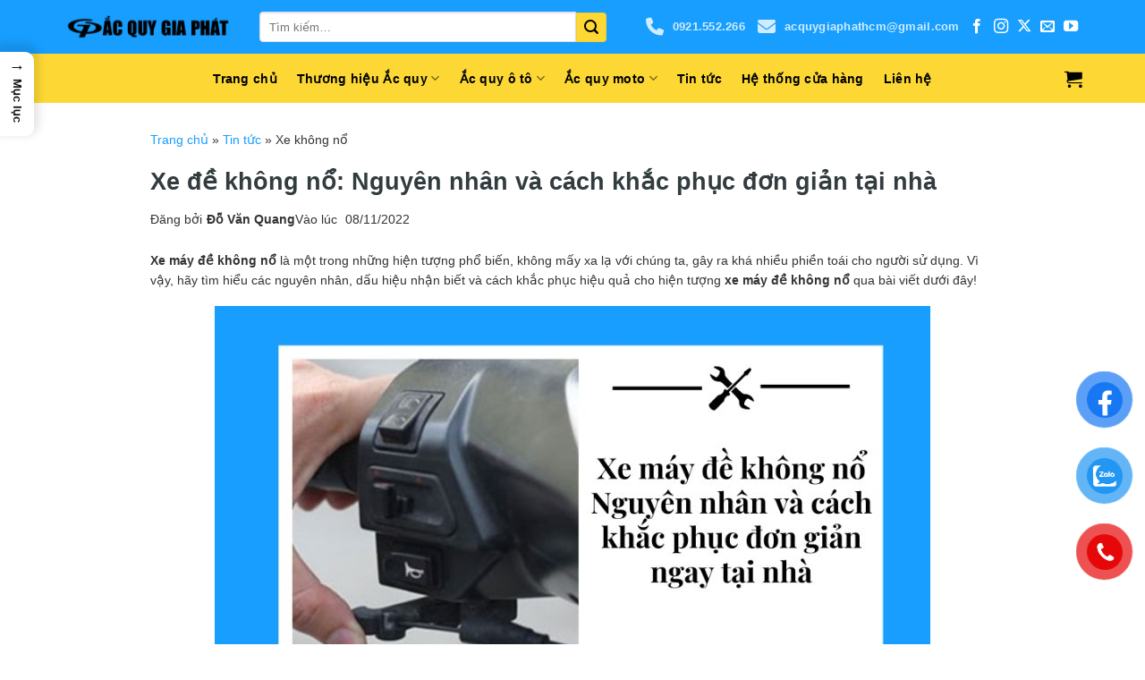

--- FILE ---
content_type: text/html; charset=UTF-8
request_url: https://giaphatbattery.com/xe-de-khong-no
body_size: 35283
content:
<!DOCTYPE html>
<html lang="vi" class="loading-site no-js">
<head>
<meta name="google-site-verification" content="sptfmVsozzg6CJKjx876g36vVa4PRAJOl9-XGk1fdEk" />
<meta charset="UTF-8" />
<link rel="profile" href="http://gmpg.org/xfn/11" />
<meta name="description" content="Xe đề không nổ: Nguyên nhân và cách khắc phục đơn giản tại nhà ✅Giá rẻ ✅Ắc quy chính hãng ✅Giao hàng tận nơi ✅Liên hệ: 0921552266" class="v-meta yoast-seo-meta-tag" />	
<script>(function(html){html.className = html.className.replace(/\bno-js\b/,'js')})(document.documentElement);</script>
<meta name='robots' content='index, follow, max-image-preview:large, max-snippet:-1, max-video-preview:-1' />
<meta name="viewport" content="width=device-width, initial-scale=1" />
<!-- This site is optimized with the Yoast SEO plugin v24.1 - https://yoast.com/wordpress/plugins/seo/ -->
<title>Xe đề không nổ: Nguyên nhân và cách khắc phục đơn giản tại nhà - Ắc Quy Gia Phát</title><link rel="preload" href="https://giaphatbattery.com/wp-content/uploads/2023/06/logo.webp" as="image" fetchpriority="high" /><link rel="preload" href="https://giaphatbattery.com/wp-content/uploads/2024/08/right-arrow-svgrepo-com-150x150.png" as="image" fetchpriority="high" /><link rel="preload" href="https://giaphatbattery.com/wp-content/uploads/2024/09/do-van-quang.jpg" as="image" fetchpriority="high" /><link rel="preload" href="https://cdnjs.cloudflare.com/ajax/libs/font-awesome/6.4.0/css/all.min.css" as="style" onload="this.rel='stylesheet';this.removeAttribute('onload');"><link rel="preload" href="https://giaphatbattery.com/wp-includes/js/jquery/jquery.min.js?ver=3.7.1" as="script">
<link rel="canonical" href="https://giaphatbattery.com/xe-de-khong-no" />
<meta property="og:locale" content="vi_VN" />
<meta property="og:type" content="article" />
<meta property="og:title" content="Xe đề không nổ: Nguyên nhân và cách khắc phục đơn giản tại nhà - Ắc Quy Gia Phát" />
<meta property="og:description" content="Xe máy đề không nổ là một trong những hiện tượng phổ biến, không mấy xa lạ với chúng ta, gây ra khá nhiều phiền toái cho người sử dụng. Vì vậy, hãy tìm hiểu các nguyên nhân, dấu hiệu nhận biết và cách khắc phục hiệu quả cho hiện tượng xe máy đề không..." />
<meta property="og:url" content="https://giaphatbattery.com/xe-de-khong-no" />
<meta property="og:site_name" content="Ắc Quy Gia Phát" />
<meta property="article:author" content="#" />
<meta property="article:published_time" content="2022-11-08T07:17:00+00:00" />
<meta property="article:modified_time" content="2025-11-17T04:09:45+00:00" />
<meta property="og:image" content="https://giaphatbattery.com/wp-content/uploads/2023/11/xe-de-khong-no.jpg" />
<meta property="og:image:width" content="600" />
<meta property="og:image:height" content="400" />
<meta property="og:image:type" content="image/jpeg" />
<meta name="author" content="Đỗ Văn Quang" />
<meta name="twitter:card" content="summary_large_image" />
<meta name="twitter:creator" content="@#" />
<meta name="twitter:label1" content="Được viết bởi" />
<meta name="twitter:data1" content="Đỗ Văn Quang" />
<meta name="twitter:label2" content="Ước tính thời gian đọc" />
<meta name="twitter:data2" content="12 phút" />
<!-- / Yoast SEO plugin. -->
<link rel='prefetch' href='https://giaphatbattery.com/wp-content/themes/flatsome/assets/js/flatsome.js?ver=8e60d746741250b4dd4e' />
<link rel='prefetch' href='https://giaphatbattery.com/wp-content/themes/flatsome/assets/js/chunk.slider.js?ver=3.19.7' />
<link rel='prefetch' href='https://giaphatbattery.com/wp-content/themes/flatsome/assets/js/chunk.popups.js?ver=3.19.7' />
<link rel='prefetch' href='https://giaphatbattery.com/wp-content/themes/flatsome/assets/js/chunk.tooltips.js?ver=3.19.7' />
<link rel='prefetch' href='https://giaphatbattery.com/wp-content/themes/flatsome/assets/js/woocommerce.js?ver=dd6035ce106022a74757' />
<style id='wp-img-auto-sizes-contain-inline-css' type='text/css'>
img:is([sizes=auto i],[sizes^="auto," i]){contain-intrinsic-size:3000px 1500px}
/*# sourceURL=wp-img-auto-sizes-contain-inline-css */
</style>
<style id='wp-block-library-inline-css' type='text/css'>
:root{--wp-block-synced-color:#7a00df;--wp-block-synced-color--rgb:122,0,223;--wp-bound-block-color:var(--wp-block-synced-color);--wp-editor-canvas-background:#ddd;--wp-admin-theme-color:#007cba;--wp-admin-theme-color--rgb:0,124,186;--wp-admin-theme-color-darker-10:#006ba1;--wp-admin-theme-color-darker-10--rgb:0,107,160.5;--wp-admin-theme-color-darker-20:#005a87;--wp-admin-theme-color-darker-20--rgb:0,90,135;--wp-admin-border-width-focus:2px}@media (min-resolution:192dpi){:root{--wp-admin-border-width-focus:1.5px}}.wp-element-button{cursor:pointer}:root .has-very-light-gray-background-color{background-color:#eee}:root .has-very-dark-gray-background-color{background-color:#313131}:root .has-very-light-gray-color{color:#eee}:root .has-very-dark-gray-color{color:#313131}:root .has-vivid-green-cyan-to-vivid-cyan-blue-gradient-background{background:linear-gradient(135deg,#00d084,#0693e3)}:root .has-purple-crush-gradient-background{background:linear-gradient(135deg,#34e2e4,#4721fb 50%,#ab1dfe)}:root .has-hazy-dawn-gradient-background{background:linear-gradient(135deg,#faaca8,#dad0ec)}:root .has-subdued-olive-gradient-background{background:linear-gradient(135deg,#fafae1,#67a671)}:root .has-atomic-cream-gradient-background{background:linear-gradient(135deg,#fdd79a,#004a59)}:root .has-nightshade-gradient-background{background:linear-gradient(135deg,#330968,#31cdcf)}:root .has-midnight-gradient-background{background:linear-gradient(135deg,#020381,#2874fc)}:root{--wp--preset--font-size--normal:16px;--wp--preset--font-size--huge:42px}.has-regular-font-size{font-size:1em}.has-larger-font-size{font-size:2.625em}.has-normal-font-size{font-size:var(--wp--preset--font-size--normal)}.has-huge-font-size{font-size:var(--wp--preset--font-size--huge)}.has-text-align-center{text-align:center}.has-text-align-left{text-align:left}.has-text-align-right{text-align:right}.has-fit-text{white-space:nowrap!important}#end-resizable-editor-section{display:none}.aligncenter{clear:both}.items-justified-left{justify-content:flex-start}.items-justified-center{justify-content:center}.items-justified-right{justify-content:flex-end}.items-justified-space-between{justify-content:space-between}.screen-reader-text{border:0;clip-path:inset(50%);height:1px;margin:-1px;overflow:hidden;padding:0;position:absolute;width:1px;word-wrap:normal!important}.screen-reader-text:focus{background-color:#ddd;clip-path:none;color:#444;display:block;font-size:1em;height:auto;left:5px;line-height:normal;padding:15px 23px 14px;text-decoration:none;top:5px;width:auto;z-index:100000}html :where(.has-border-color){border-style:solid}html :where([style*=border-top-color]){border-top-style:solid}html :where([style*=border-right-color]){border-right-style:solid}html :where([style*=border-bottom-color]){border-bottom-style:solid}html :where([style*=border-left-color]){border-left-style:solid}html :where([style*=border-width]){border-style:solid}html :where([style*=border-top-width]){border-top-style:solid}html :where([style*=border-right-width]){border-right-style:solid}html :where([style*=border-bottom-width]){border-bottom-style:solid}html :where([style*=border-left-width]){border-left-style:solid}html :where(img[class*=wp-image-]){height:auto;max-width:100%}:where(figure){margin:0 0 1em}html :where(.is-position-sticky){--wp-admin--admin-bar--position-offset:var(--wp-admin--admin-bar--height,0px)}@media screen and (max-width:600px){html :where(.is-position-sticky){--wp-admin--admin-bar--position-offset:0px}}
/*# sourceURL=wp-block-library-inline-css */
</style>
<!-- <link rel='stylesheet' id='cr-frontend-css-css' href='https://giaphatbattery.com/wp-content/plugins/customer-reviews-woocommerce/css/frontend.css?ver=5.81.2' type='text/css' media='all' /> -->
<!-- <link rel='stylesheet' id='wpa-css-css' href='https://giaphatbattery.com/wp-content/plugins/honeypot/includes/css/wpa.css?ver=2.2.05' type='text/css' media='all' /> -->
<!-- <link rel='stylesheet' id='pzf-style-css' href='https://giaphatbattery.com/wp-content/plugins/button-contact-vr/legacy/css/style.css?ver=1' type='text/css' media='all' /> -->
<!-- <link rel='stylesheet' id='ez-toc-css' href='https://giaphatbattery.com/wp-content/plugins/easy-table-of-contents/assets/css/screen.min.css?ver=2.0.71' type='text/css' media='all' /> -->
<link rel="stylesheet" type="text/css" href="//giaphatbattery.com/wp-content/cache/wpfc-minified/3378rdlv/fggho.css" media="all"/>
<style id='ez-toc-inline-css' type='text/css'>
div#ez-toc-container .ez-toc-title {font-size: 120%;}div#ez-toc-container .ez-toc-title {font-weight: 500;}div#ez-toc-container ul li {font-size: 95%;}div#ez-toc-container ul li {font-weight: 500;}div#ez-toc-container nav ul ul li {font-size: 90%;}
/*# sourceURL=ez-toc-inline-css */
</style>
<!-- <link rel='stylesheet' id='ez-toc-sticky-css' href='https://giaphatbattery.com/wp-content/plugins/easy-table-of-contents/assets/css/ez-toc-sticky.min.css?ver=2.0.71' type='text/css' media='all' /> -->
<link rel="stylesheet" type="text/css" href="//giaphatbattery.com/wp-content/cache/wpfc-minified/988s4uz8/cbtm2.css" media="all"/>
<style id='ez-toc-sticky-inline-css' type='text/css'>
.ez-toc-sticky-fixed{position: fixed;top: 0;left: 0;z-index: 999999;width: auto;max-width: 100%;} .ez-toc-sticky-fixed .ez-toc-sidebar {position: relative;top: auto;width: auto;;box-shadow: 1px 1px 10px 3px rgb(0 0 0 / 20%);box-sizing: border-box;padding: 20px 30px;background: #fff;margin-left: 0 !important; height: 100vh; overflow-y: auto;overflow-x: hidden;} .ez-toc-sticky-fixed .ez-toc-sidebar #ez-toc-sticky-container { padding: 0px;border: none;margin-bottom: 0;margin-top: 70px;} #ez-toc-sticky-container a { color: #000;} .ez-toc-sticky-fixed .ez-toc-sidebar .ez-toc-sticky-title-container {border-bottom-color: #EEEEEE;background-color: #fff;padding:15px;border-bottom: 1px solid #e5e5e5;width: 100%;position: absolute;height: auto;top: 0;left: 0;z-index: 99999999;} .ez-toc-sticky-fixed .ez-toc-sidebar .ez-toc-sticky-title-container .ez-toc-sticky-title {font-weight: 600;font-size: 18px;color: #111;} .ez-toc-sticky-fixed .ez-toc-close-icon {-webkit-appearance: none;padding: 0;cursor: pointer;background: 0 0;border: 0;float: right;font-size: 30px;font-weight: 600;line-height: 1;position: relative;color: #111;top: -2px;text-decoration: none;} .ez-toc-open-icon {position: fixed;left: 0px;top:8%;text-decoration: none;font-weight: bold;padding: 5px 10px 15px 10px;box-shadow: 1px -5px 10px 5px rgb(0 0 0 / 10%);background-color: #fff;color:#111;display: inline-grid;line-height: 1.4;border-radius: 0px 10px 10px 0px;z-index: 999999;} .ez-toc-sticky-fixed.hide {-webkit-transition: opacity 0.3s linear, left 0.3s cubic-bezier(0.4, 0, 1, 1);-ms-transition: opacity 0.3s linear, left 0.3s cubic-bezier(0.4, 0, 1, 1);-o-transition: opacity 0.3s linear, left 0.3s cubic-bezier(0.4, 0, 1, 1);transition: opacity 0.3s linear, left 0.3s cubic-bezier(0.4, 0, 1, 1);left: -100%;} .ez-toc-sticky-fixed.show {-webkit-transition: left 0.3s linear, left 0.3s easy-out;-moz-transition: left 0.3s linear;-o-transition: left 0.3s linear;transition: left 0.3s linear;left: 0;} .ez-toc-open-icon span.arrow { font-size: 18px; } .ez-toc-open-icon span.text {font-size: 13px;writing-mode: vertical-rl;text-orientation: mixed;} @media screen  and (max-device-width: 640px) {.ez-toc-sticky-fixed .ez-toc-sidebar {min-width: auto;} .ez-toc-sticky-fixed .ez-toc-sidebar.show { padding-top: 35px; } .ez-toc-sticky-fixed .ez-toc-sidebar #ez-toc-sticky-container { min-width: 100%; } }
/*# sourceURL=ez-toc-sticky-inline-css */
</style>
<!-- <link rel='stylesheet' id='photoswipe-css' href='https://giaphatbattery.com/wp-content/plugins/woocommerce/assets/css/photoswipe/photoswipe.min.css?ver=9.5.1' type='text/css' media='all' /> -->
<!-- <link rel='stylesheet' id='photoswipe-default-skin-css' href='https://giaphatbattery.com/wp-content/plugins/woocommerce/assets/css/photoswipe/default-skin/default-skin.min.css?ver=9.5.1' type='text/css' media='all' /> -->
<!-- <link rel='stylesheet' id='flatsome-main-css' href='https://giaphatbattery.com/wp-content/themes/flatsome/assets/css/flatsome.css?ver=3.19.7' type='text/css' media='all' /> -->
<link rel="stylesheet" type="text/css" href="//giaphatbattery.com/wp-content/cache/wpfc-minified/e6i647qc/fghpx.css" media="all"/>
<style id='flatsome-main-inline-css' type='text/css'>
@font-face {
font-family: "fl-icons";
font-display: block;
src: url(https://giaphatbattery.com/wp-content/themes/flatsome/assets/css/icons/fl-icons.eot?v=3.19.7);
src:
url(https://giaphatbattery.com/wp-content/themes/flatsome/assets/css/icons/fl-icons.eot#iefix?v=3.19.7) format("embedded-opentype"),
url(https://giaphatbattery.com/wp-content/themes/flatsome/assets/css/icons/fl-icons.woff2?v=3.19.7) format("woff2"),
url(https://giaphatbattery.com/wp-content/themes/flatsome/assets/css/icons/fl-icons.ttf?v=3.19.7) format("truetype"),
url(https://giaphatbattery.com/wp-content/themes/flatsome/assets/css/icons/fl-icons.woff?v=3.19.7) format("woff"),
url(https://giaphatbattery.com/wp-content/themes/flatsome/assets/css/icons/fl-icons.svg?v=3.19.7#fl-icons) format("svg");
}
/*# sourceURL=flatsome-main-inline-css */
</style>
<!-- <link rel='stylesheet' id='flatsome-shop-css' href='https://giaphatbattery.com/wp-content/themes/flatsome/assets/css/flatsome-shop.css?ver=3.19.7' type='text/css' media='all' /> -->
<!-- <link rel='stylesheet' id='flatsome-style-css' href='https://giaphatbattery.com/wp-content/themes/flatsome-child/style.css?ver=3.0' type='text/css' media='all' /> -->
<link rel="stylesheet" type="text/css" href="//giaphatbattery.com/wp-content/cache/wpfc-minified/31m24mdu/cbsld.css" media="all"/>
<script type="text/javascript" src="https://giaphatbattery.com/wp-includes/js/jquery/jquery.min.js?ver=3.7.1" id="jquery-core-js"></script>
<script type="text/javascript" id="jquery-js-after">
/* <![CDATA[ */
if (typeof (window.wpfReadyList) == "undefined") {
var v = jQuery.fn.jquery;
if (v && parseInt(v) >= 3 && window.self === window.top) {
var readyList=[];
window.originalReadyMethod = jQuery.fn.ready;
jQuery.fn.ready = function(){
if(arguments.length && arguments.length > 0 && typeof arguments[0] === "function") {
readyList.push({"c": this, "a": arguments});
}
return window.originalReadyMethod.apply( this, arguments );
};
window.wpfReadyList = readyList;
}}
//# sourceURL=jquery-js-after
/* ]]> */
</script>
<script type="text/javascript" src="https://giaphatbattery.com/wp-content/plugins/woocommerce/assets/js/photoswipe/photoswipe.min.js?ver=4.1.1-wc.9.5.1" id="photoswipe-js" defer="defer" data-wp-strategy="defer"></script>
<script type="text/javascript" src="https://giaphatbattery.com/wp-content/plugins/woocommerce/assets/js/photoswipe/photoswipe-ui-default.min.js?ver=4.1.1-wc.9.5.1" id="photoswipe-ui-default-js" defer="defer" data-wp-strategy="defer"></script>
<!-- Google tag (gtag.js) -->
<script async src="https://www.googletagmanager.com/gtag/js?id=G-7MDHTQDRT0"></script>
<script>
window.dataLayer = window.dataLayer || [];
function gtag(){dataLayer.push(arguments);}
gtag('js', new Date());
gtag('config', 'G-7MDHTQDRT0');
</script>
<!-- Google Tag Manager -->
<script>(function(w,d,s,l,i){w[l]=w[l]||[];w[l].push({'gtm.start':
new Date().getTime(),event:'gtm.js'});var f=d.getElementsByTagName(s)[0],
j=d.createElement(s),dl=l!='dataLayer'?'&l='+l:'';j.async=true;j.src=
'https://www.googletagmanager.com/gtm.js?id='+i+dl;f.parentNode.insertBefore(j,f);
})(window,document,'script','dataLayer','GTM-NZH475XN');</script>
<!-- End Google Tag Manager -->
<meta name="google-site-verification" content="qUQf6tyD5QXKC3UNumOwiFwR-b1M95j_7jpZt_Xf4cM" />
<link rel="stylesheet" href="https://cdnjs.cloudflare.com/ajax/libs/font-awesome/6.4.0/css/all.min.css" integrity="sha512-iecdLmaskl7CVkqkXNQ/ZH/XLlvWZOJyj7Yy7tcenmpD1ypASozpmT/E0iPtmFIB46ZmdtAc9eNBvH0H/ZpiBw==" crossorigin="anonymous" referrerpolicy="no-referrer" />
<!-- Google Tag Manager -->
<script>(function(w,d,s,l,i){w[l]=w[l]||[];w[l].push({'gtm.start':
new Date().getTime(),event:'gtm.js'});var f=d.getElementsByTagName(s)[0],
j=d.createElement(s),dl=l!='dataLayer'?'&l='+l:'';j.async=true;j.src=
'https://www.googletagmanager.com/gtm.js?id='+i+dl;f.parentNode.insertBefore(j,f);
})(window,document,'script','dataLayer','GTM-T6KPWF5');</script>
<!-- End Google Tag Manager -->
<noscript><style>.woocommerce-product-gallery{ opacity: 1 !important; }</style></noscript>
<script>function perfmatters_check_cart_fragments(){if(null!==document.getElementById("perfmatters-cart-fragments"))return!1;if(document.cookie.match("(^|;) ?woocommerce_cart_hash=([^;]*)(;|$)")){var e=document.createElement("script");e.id="perfmatters-cart-fragments",e.src="https://giaphatbattery.com/wp-content/plugins/woocommerce/assets/js/frontend/cart-fragments.min.js",e.async=!0,document.head.appendChild(e)}}perfmatters_check_cart_fragments(),document.addEventListener("click",function(){setTimeout(perfmatters_check_cart_fragments,1e3)});</script><style class='wp-fonts-local' type='text/css'>
@font-face{font-family:Inter;font-style:normal;font-weight:300 900;font-display:fallback;src:url('https://giaphatbattery.com/wp-content/plugins/woocommerce/assets/fonts/Inter-VariableFont_slnt,wght.woff2') format('woff2');font-stretch:normal;}
@font-face{font-family:Cardo;font-style:normal;font-weight:400;font-display:fallback;src:url('https://giaphatbattery.com/wp-content/plugins/woocommerce/assets/fonts/cardo_normal_400.woff2') format('woff2');}
</style>
<link rel="icon" href="https://giaphatbattery.com/wp-content/uploads/2024/08/favicon.png" sizes="32x32" />
<link rel="icon" href="https://giaphatbattery.com/wp-content/uploads/2024/08/favicon.png" sizes="192x192" />
<link rel="apple-touch-icon" href="https://giaphatbattery.com/wp-content/uploads/2024/08/favicon.png" />
<meta name="msapplication-TileImage" content="https://giaphatbattery.com/wp-content/uploads/2024/08/favicon.png" />
<style id="custom-css" type="text/css">:root {--primary-color: #189eff;--fs-color-primary: #189eff;--fs-color-secondary: #d0021b;--fs-color-success: #7a9c59;--fs-color-alert: #b20000;--fs-experimental-link-color: #189eff;--fs-experimental-link-color-hover: #111;}.tooltipster-base {--tooltip-color: #fff;--tooltip-bg-color: #000;}.off-canvas-right .mfp-content, .off-canvas-left .mfp-content {--drawer-width: 300px;}.off-canvas .mfp-content.off-canvas-cart {--drawer-width: 360px;}.container-width, .full-width .ubermenu-nav, .container, .row{max-width: 1170px}.row.row-collapse{max-width: 1140px}.row.row-small{max-width: 1162.5px}.row.row-large{max-width: 1200px}.header-main{height: 60px}#logo img{max-height: 60px}#logo{width:190px;}.header-bottom{min-height: 55px}.header-top{min-height: 30px}.transparent .header-main{height: 90px}.transparent #logo img{max-height: 90px}.has-transparent + .page-title:first-of-type,.has-transparent + #main > .page-title,.has-transparent + #main > div > .page-title,.has-transparent + #main .page-header-wrapper:first-of-type .page-title{padding-top: 140px;}.header.show-on-scroll,.stuck .header-main{height:70px!important}.stuck #logo img{max-height: 70px!important}.search-form{ width: 90%;}.header-bg-color {background-color: #189eff}.header-bottom {background-color: #fdd835}.stuck .header-main .nav > li > a{line-height: 50px }.header-bottom-nav > li > a{line-height: 16px }@media (max-width: 549px) {.header-main{height: 50px}#logo img{max-height: 50px}}.main-menu-overlay{background-color: #31373d}.nav-dropdown{border-radius:3px}.nav-dropdown{font-size:75%}body{color: #333333}h1,h2,h3,h4,h5,h6,.heading-font{color: #323c3f;}.breadcrumbs{text-transform: none;}button,.button{text-transform: none;}.nav > li > a, .links > li > a{text-transform: none;}.section-title span{text-transform: none;}h3.widget-title,span.widget-title{text-transform: none;}.header:not(.transparent) .header-bottom-nav.nav > li > a{color: #000000;}.current .breadcrumb-step, [data-icon-label]:after, .button#place_order,.button.checkout,.checkout-button,.single_add_to_cart_button.button, .sticky-add-to-cart-select-options-button{background-color: #189eff!important }.has-equal-box-heights .box-image {padding-top: 100%;}.star-rating span:before,.star-rating:before, .woocommerce-page .star-rating:before, .stars a:hover:after, .stars a.active:after{color: #ffbe00}.price del, .product_list_widget del, del .woocommerce-Price-amount { color: #d0021b; }ins .woocommerce-Price-amount { color: #189eff; }@media screen and (min-width: 550px){.products .box-vertical .box-image{min-width: 247px!important;width: 247px!important;}}.absolute-footer, html{background-color: #ffffff}.page-title-small + main .product-container > .row{padding-top:0;}.nav-vertical-fly-out > li + li {border-top-width: 1px; border-top-style: solid;}.label-new.menu-item > a:after{content:"Mới";}.label-hot.menu-item > a:after{content:"Nổi bật";}.label-sale.menu-item > a:after{content:"Giảm giá";}.label-popular.menu-item > a:after{content:"Phổ biến";}</style>		<style type="text/css" id="wp-custom-css">
#mega-menu-item-63 .mega-sub-menu {
box-shadow: none !important;
}
.v-p-1 .box-text .button {
display: none !important;
}
@media (min-width: 850px){
.v-o-to .nav-dropdown-default {
display: flex;
flex-direction: row;
max-width: inherit !important;
}
.v-child1 {
flex-basis: 50%;
box-sizing: border-box;
}
.v-child2 {
flex-basis: 50%;
box-sizing: border-box;
}
.v-child1:hover {
background-color: #e8e8df;
}
.v-child1 *:hover {
background-color: #e8e8df;
}
.v-child2:hover {
background-color: #e8e8df;
}
.v-child2 *:hover {
background-color: #e8e8df;
}
.h-menu-child1:hover {
background-color: #e8e8df;
}
.h-menu-child2:hover {
background-color: #e8e8df;
}
.h-menu-child3:hover {
background-color: #e8e8df;
}
.h-menu-child3 *:hover {
background-color: #e8e8df;
}
/*     header#header .nav-dropdown {
display: block;
} */
header#header .nav-dropdown ul.sub-menu {
position: absolute;
left: 100%;
top: 0;
background: #fff;
width: 250px;
padding: 0;
display: none !important;
border-radius: 5px;
-webkit-box-shadow: 1px 1px 15px rgb(0 0 0 / 15%);
box-shadow: 1px 1px 15px rgb(0 0 0 / 15%);
}
header#header .nav-dropdown ul.sub-menu a {
white-space: normal;
margin: 0;
padding: 10px 15px;
border: 0;
font-weight: 400;
}
header#header .nav-dropdown li:hover > ul.sub-menu{
display: block !important;
z-index: 9;  
}
header#header .nav-dropdown li {
border-right: 0;
white-space: normal;
width: 100%;
display: block;
position: relative;
max-width: 250px;
}
header#header .nav-dropdown li.menu-item-has-children > a {
font-weight: 400;
text-transform: none;
color: rgba(102,102,102,.85);
display: flex;
flex-direction: row-reverse;
justify-content: flex-end;
align-items: center;
}
header#header .nav-dropdown li.menu-item-has-children > a img {
height: 8px;
width: 8px;
margin-left: 4px;
}
}
header#header .nav-dropdown li.active>a {
color: #e82c2a;
}
.nav-dropdown .menu-item-has-children>a, .nav-dropdown .nav-dropdown-col>a, .nav-dropdown.nav-dropdown-default>li>a {
font-size: 11px !important;
margin-left: 0px !important;
}
.nav-dropdown-default {
padding: 5px !important;}
}
.nav-dropdown.nav-dropdown-default>li>a, header#header .nav-dropdown ul.sub-menu a {
padding-top: 5px;
padding-bottom: 5px;
}
li.current-dropdown>.nav-dropdown-full, li.has-dropdown:hover>.nav-dropdown-full {
width: initial !important;
padding-left: 20px !important;
padding-right: 0px !important;
max-width: 500px !important;
}
.term-description #ez-toc-container {
display: none;
}
#v-danh-muc-sp .gap-3 {
gap: .5rem !important;
}
#v-danh-muc-sp  .px-5 {
padding-left: 0.9rem !important;
padding-right: 0.9rem !important;
}
#v-danh-muc-sp .py-2 {
padding-top: .4rem !important;
padding-bottom: .4rem !important;
}
#v-danh-muc-sp  .text-black {
font-size: 14px;
}
#v-danh-muc-sp .border-black {
border-color: #189eff;
border-style: solid;
background: #189eff;
color: black;
}
#v-danh-muc-sp  .flex-wrap {
flex-wrap: wrap;
}
#v-danh-muc-sp .boxs{
display: flex;
flex-wrap: nowrap;
overflow-x: auto;
}
#v-danh-muc-sp .boxs > a{
background-color: #D9D9D9;
border-radius: 12px;
padding: 10px;
display: flex;
flex-direction: column;
gap: 8px;
min-width: 100px;
}
#v-danh-muc-sp .boxs > a img{
max-height: 42px;
object-fit: contain;
}
#v-danh-muc-sp .boxs a .v-danh-muc-title{
color: black;
font-size: 12px;
text-transform: inherit;
}
.v-danh-muc-sp-heading {
font-weight: 700;
font-size: 1.5rem;
line-height: 2rem;
margin-bottom: 1rem;
}
body {
font-family: "HelveticaNeue", "Helvetica Neue", Helvetica, Arial, sans-serif;
}
.wp-child-theme-flatsome-child .product .add-to-cart-button{
display: none !important;
}
.wp-child-theme-flatsome-child .product .button.product-detail-link{
border-color: #189eff;
color: #189eff;
border-radius: 16px;
order: 1;
}
.wp-child-theme-flatsome-child .product .button.product-detail-link:hover{
color: white;
}
.single-product .price .woocommerce-Price-amount{
color:#d0021b;
}
.single-product .price del{
font-size: 18px;
}
#v-danh-muc-sp{
padding: 18px 0px 12px;
border-bottom: 1px solid #e6e6e6;
}
#v-danh-muc-sp a.border-black{
background: white;
border: none;
text-transform: none;
font-weight: 500;
padding: 0px 20px 4px 0px !important;
}
#v-danh-muc-sp a.border-black:hover{
color: #d0021b;
text-decoration: underline;
}
#v-danh-muc-sp .v-danh-muc-sp-heading{
margin-bottom: 0px;
font-size: 16px; 
line-height: 1;
padding: 0px 20px 4px 0px !important;
}
.archive .header-custom .shop-page-title{
padding-bottom: 8px;
border-bottom: 1px solid rgba(208, 2, 27, 0.5);
line-height: 1.2;
font-size: 24px;
}
.wp-child-theme-flatsome-child .product .box-text-products{
padding: 10px;
}
.wp-child-theme-flatsome-child .product .box-text-products .star-rating{
margin: 4px 0px;
}
.wp-child-theme-flatsome-child .product .box-text-products .price {
padding: 0 0 8px;
line-height: 1.4;
}
.wp-child-theme-flatsome-child .product .box-text-products .price del{
font-size: 12px;
}
.wp-child-theme-flatsome-child .product .box-text-products .box-action{
display: none;
}
.wp-child-theme-flatsome-child .product .button.product-detail-link{
font-size: 12px;
padding: 0 8px;
}
.wp-child-theme-flatsome-child .product .box-text-products .box-action img{
width: 20px;
}
#reviews .cr-total-rating-count{
display: none;
}
#reviews .ivole-summaryBox .ivole-histogramCell2,
#reviews .ivole-summaryBox .ivole-histogramCell3{
display: none;
}
#reviews .ivole-summaryBox .cr-histogramTable{
max-width: 100%;
display: flex;
justify-content: center;
}
#reviews .ivole-summaryBox .cr-histogramTable tbody {
display: flex;
align-items: center;
justify-content: space-between;
gap: 16px;
}
#reviews .ivole-summaryBox .cr-histogramTable .ivole-histogramRow .ivole-histogramCell1{
border: 2px solid #189eff;
padding: 8px 12px;
}
#reviews .ivole-summaryBox .cr-histogramTable .ivole-histogramRow .ivole-histogramCell1 .cr-histogram-a{
font-weight: 600;
color: #189eff;
}
#reviews{
margin: 0px;
}
#reviews .cr-count-row,
#reviews .cr-ajax-search{
display: none;
}
#reviews .review{
margin-bottom: 0px;
}
#reviews .review .comment_container > img,
#reviews .review .comment_container .cr-avatar-check,
#reviews .review .woocommerce-review__verified.verified{
display: none;
}
#reviews .review .comment-text{
margin-left: 0px;
padding: 0  16px 16px;
}
#reviews .review .comment-text .cr-meta-author-title .woocommerce-review__author{
font-weight: 600;
}
#reviews .review .cr-rating-product-name .crstar-rating-svg,
#reviews .review .description p,
#reviews .review .cr-product-name-picture .cr-comment-productname-a{
font-size: 14px;
line-height: 1.4;
margin: 0px;
}
#reviews .review .description{
padding-top: 6px;
flex-basis: 100%;
max-width: 100%;
}
#reviews .review .cr-rating-product-name .crstar-rating-svg svg{
width: 14px;
}
#reviews .review .meta{
justify-content: flex-start; 
gap: 8px;
margin-right: 8px;
}
#reviews .review .meta .woocommerce-review__published-date{
font-size: 14px;
}
#reviews  .review .comment-text{
display: flex;
flex-wrap: wrap;
}
/* home new */
.theme-flatsome .size--3{
font-size: 48px;
}
.theme-flatsome .size--1,
.theme-flatsome .size--1 p,
.theme-flatsome p{
font-size: 14px;
}
.theme-flatsome .max-w{
max-width: 60%;
margin: auto;
}
.theme-flatsome h3{
font-size: 24px;
line-height: 1.2;
margin-bottom: 8px;
}
.theme-flatsome .slider .banner .text-box-content h1{
font-size: 100%;
font-weight: 700;
}
.theme-flatsome .slider .banner .text-box-content p{
margin: 16px 0;
}
.theme-flatsome .slider .banner .text-box-content .button{
background: linear-gradient(to right, #ef4642, #f77017, #df2f24);
border-radius: 12px;
padding: 8px 24px;
font-size: 14px;
line-height: 1;
margin: 0 0 16px 0;
display: inline-flex;
align-items: center;
}
.theme-flatsome form.search-form select,
.theme-flatsome form.search-form .submit-button{
border-radius: 12px;
}
.theme-flatsome form.search-form .submit-button{
display: inline-flex;
align-items: center;
gap: 4px;
}
.theme-flatsome .noline .section-title b{
display: none;
}
.theme-flatsome .noline .section-title span{
margin: 0;
}
.theme-flatsome h2.section-title{
font-size: 24px;
margin-bottom: 8px;
}
.theme-flatsome .sec__dmsp .col-inner{
padding: 8px;
}
.theme-flatsome .sec__dmsp .box{
box-shadow: 0 0 4px rgba(0,0,0,0.2);
padding: 16px;
border-radius: 16px;
}
.theme-flatsome .sec__dmsp .box .box-image img{
border-radius: 12px;
box-shadow: 0 0 4px rgba(0,0,0,0.2);
}
.theme-flatsome .sec__dmsp .box .box-text{
padding: 8px 0 0;
}
.theme-flatsome .sec__dmsp .box .box-text .box-text--title{
font-size: 18px;
font-weight: 600;
}
.theme-flatsome .sec__dmsp .box .box-text .box-text--desc span{
padding: 4px 16px;
background-color: #189EFF;
color: white;
border-radius: 12px;
font-size: 12px;
line-height: 1.2;
}
.theme-flatsome .ux-category-grid{
display: grid;
gap: 20px;
margin-top: 24px;
}
.theme-flatsome .ux-category-grid.medium-up-6{
grid-template-columns: repeat(6,1fr);
}
.theme-flatsome .ux-category-grid.medium-up-4{
grid-template-columns: repeat(4,1fr);
}
.theme-flatsome .ux-category-grid .category-box {
background-color: #FAFBFC;
box-shadow: 0 0 4px rgba(0,0,0,0.1);
padding: 16px;
border-radius: 12px;
}
.theme-flatsome .ux-category-grid .category-box img{
max-height: 80px;
object-fit: contain;
border-radius: 12px;
margin-bottom: 8px;
}
.theme-flatsome .ux-category-grid .category-box .category-title{
color: black;
font-size: 14px;
line-height: 1.2;
}
.theme-flatsome .box--store .col-inner{
background: linear-gradient(98.82deg, #189EFF 0%, #0066CC 100%);
}
.theme-flatsome .box--store p{
margin: 0;
}
.theme-flatsome .box--store .button--light{
background-color: white;
border-radius: 12px;
color: #189EFF;
display: inline-flex;
align-items: center;
gap: 8px;
margin: 16px 0 0 0;
}
.theme-flatsome .sec__best_selling .short-line h2{
display: flex;
justify-content: center;
margin-bottom: 24px;
}
.theme-flatsome .sec__best_selling .short-line b{
max-width: 30px;
opacity: 1;
background: linear-gradient(90deg, #189EFF 0%, #FFD700 100%);
}
.theme-flatsome .sec__best_selling .short-line h2 *{
text-transform: uppercase;
}
.theme-flatsome .sec__best_selling .row-slider{
background: linear-gradient(104.35deg, #189EFF 0%, #0066CC 100%);
padding: 24px 16px;
border-radius: 12px;
}
.theme-flatsome .sec__best_selling p{
font-size: 12px;
}
.theme-flatsome .sec__best_selling .product{
padding: 0 10px 0 !important;
}
.theme-flatsome .sec__best_selling .product-small.box{
border-radius: 12px;
}
.theme-flatsome .sec__best_selling .product-small.box .box-image{
border: none;
border-radius: 12px 12px 0 0;
}
.theme-flatsome .sec__best_selling .product .box-image::before{
content: "Bán chạy";
font-size: 11px;
line-height: 1.2;
font-weight: 600;
padding: 6px 12px;
border-radius: 32px;
background-color: #FFD700;
position: absolute;
left: 8px;
top: 8px;
z-index: 1;
}
.theme-flatsome .sec__best_selling .product .badge-container{
left: auto;
right: 8px;
margin-top: 8px;
}
.theme-flatsome .sec__best_selling .product .badge{
height: fit-content;
}
.theme-flatsome .sec__best_selling .product .on-sale{
padding: 6px 12px;
font-size: 11px;
line-height: 1.2;
}
.theme-flatsome .section-content .stack .h2{
letter-spacing: 0;
font-size: 24px;
line-height: 1.2;
}
@media (max-width:576px){
.sec__dmsp{
padding: 0 12px;
}
.theme-flatsome .max-w{
max-width: 100%;
}
.theme-flatsome .size--3{
font-size: 32px;
}
.theme-flatsome .size--1, .theme-flatsome .size--1 p, .theme-flatsome p{
font-size: 12px;
}
.theme-flatsome .ux-category-grid.small-up-2{
display: flex;
flex-wrap: nowrap;
overflow-x: scroll;
}
.theme-flatsome .ux-category-grid .category-box{
min-width: 150px;
}
.theme-flatsome .box--store{
padding: 0 12px;
}
.theme-flatsome .sec__best_selling{
padding: 0 12px;
}
.theme-flatsome .sec__best_selling .row-slider{
padding: 16px 8px;
}
.theme-flatsome .sec__best_selling .product{
padding: 0 6px 8px !important;
}
}
.v-border-radius, .v-border-radius img {
border-radius: 99px !important;
}		</style>
<style id="kirki-inline-styles"></style><style id="wpforms-css-vars-root">
:root {
--wpforms-field-border-radius: 3px;
--wpforms-field-border-style: solid;
--wpforms-field-border-size: 1px;
--wpforms-field-background-color: #ffffff;
--wpforms-field-border-color: rgba( 0, 0, 0, 0.25 );
--wpforms-field-border-color-spare: rgba( 0, 0, 0, 0.25 );
--wpforms-field-text-color: rgba( 0, 0, 0, 0.7 );
--wpforms-field-menu-color: #ffffff;
--wpforms-label-color: rgba( 0, 0, 0, 0.85 );
--wpforms-label-sublabel-color: rgba( 0, 0, 0, 0.55 );
--wpforms-label-error-color: #d63637;
--wpforms-button-border-radius: 3px;
--wpforms-button-border-style: none;
--wpforms-button-border-size: 1px;
--wpforms-button-background-color: #066aab;
--wpforms-button-border-color: #066aab;
--wpforms-button-text-color: #ffffff;
--wpforms-page-break-color: #066aab;
--wpforms-background-image: none;
--wpforms-background-position: center center;
--wpforms-background-repeat: no-repeat;
--wpforms-background-size: cover;
--wpforms-background-width: 100px;
--wpforms-background-height: 100px;
--wpforms-background-color: rgba( 0, 0, 0, 0 );
--wpforms-background-url: none;
--wpforms-container-padding: 0px;
--wpforms-container-border-style: none;
--wpforms-container-border-width: 1px;
--wpforms-container-border-color: #000000;
--wpforms-container-border-radius: 3px;
--wpforms-field-size-input-height: 43px;
--wpforms-field-size-input-spacing: 15px;
--wpforms-field-size-font-size: 16px;
--wpforms-field-size-line-height: 19px;
--wpforms-field-size-padding-h: 14px;
--wpforms-field-size-checkbox-size: 16px;
--wpforms-field-size-sublabel-spacing: 5px;
--wpforms-field-size-icon-size: 1;
--wpforms-label-size-font-size: 16px;
--wpforms-label-size-line-height: 19px;
--wpforms-label-size-sublabel-font-size: 14px;
--wpforms-label-size-sublabel-line-height: 17px;
--wpforms-button-size-font-size: 17px;
--wpforms-button-size-height: 41px;
--wpforms-button-size-padding-h: 15px;
--wpforms-button-size-margin-top: 10px;
--wpforms-container-shadow-size-box-shadow: none;
}
</style><noscript><style>.perfmatters-lazy[data-src]{display:none !important;}</style></noscript>
</head>
<body class="wp-singular post-template-default single single-post postid-2572 single-format-standard wp-theme-flatsome wp-child-theme-flatsome-child theme-flatsome lightbox nav-dropdown-has-arrow nav-dropdown-has-shadow">
<!-- Google Tag Manager (noscript) -->
<noscript><iframe src="https://www.googletagmanager.com/ns.html?id=GTM-T6KPWF5"
height="0" width="0" style="display:none;visibility:hidden"></iframe></noscript>
<!-- End Google Tag Manager (noscript) -->
<a class="skip-link screen-reader-text" href="#main">Bỏ qua nội dung</a>
<div id="wrapper">
<header id="header" class="header has-sticky sticky-jump">
<div class="header-wrapper">
<div id="masthead" class="header-main hide-for-sticky nav-dark">
<div class="header-inner flex-row container logo-left medium-logo-center" role="navigation">
<!-- Logo -->
<div id="logo" class="flex-col logo">
<!-- Header logo -->
<a href="https://giaphatbattery.com/" title="Ắc Quy Gia Phát" rel="home">
<img data-perfmatters-preload width="406" height="68" src="https://giaphatbattery.com/wp-content/uploads/2023/06/logo.webp" class="header_logo header-logo" alt="Ắc Quy Gia Phát"/><img  width="406" height="68" src="https://giaphatbattery.com/wp-content/uploads/2023/06/logo.webp" class="header-logo-dark" alt="Ắc Quy Gia Phát"/></a>
</div>
<!-- Mobile Left Elements -->
<div class="flex-col show-for-medium flex-left">
<ul class="mobile-nav nav nav-left ">
</ul>
</div>
<!-- Left Elements -->
<div class="flex-col hide-for-medium flex-left
flex-grow">
<ul class="header-nav header-nav-main nav nav-left  nav-uppercase" >
<li class="header-search-form search-form html relative has-icon">
<div class="header-search-form-wrapper">
<div class="searchform-wrapper ux-search-box relative is-normal"><form role="search" method="get" class="searchform" action="https://giaphatbattery.com/">
<div class="flex-row relative">
<div class="flex-col flex-grow">
<label class="screen-reader-text" for="woocommerce-product-search-field-0">Tìm kiếm:</label>
<input type="search" id="woocommerce-product-search-field-0" class="search-field mb-0" placeholder="Tìm kiếm&hellip;" value="" name="s" />
<input type="hidden" name="post_type" value="product" />
</div>
<div class="flex-col">
<button type="submit" value="Tìm kiếm" class="ux-search-submit submit-button secondary button  icon mb-0" aria-label="Gửi">
<i class="icon-search" ></i>			</button>
</div>
</div>
<div class="live-search-results text-left z-top"></div>
</form>
</div>	</div>
</li>
</ul>
</div>
<!-- Right Elements -->
<div class="flex-col hide-for-medium flex-right">
<ul class="header-nav header-nav-main nav nav-right  nav-uppercase">
<li class="html custom html_topbar_left"><a href="tel:0921.552.266"><i class="fa-solid fa-phone"></i> 0921.552.266</a></li><li class="html custom html_topbar_right"><a href="mailto:acquygiaphathcm@gmail.com"><i class="fa-solid fa-envelope"></i> acquygiaphathcm@gmail.com</a></li><li class="html header-social-icons ml-0">
<div class="social-icons follow-icons" ><a href="https://www.facebook.com/Acquyotogiaphat.acquychinhhang/" target="_blank" data-label="Facebook" class="icon plain facebook tooltip" title="Theo dõi trên Facebook" aria-label="Theo dõi trên Facebook" rel="noopener nofollow" ><i class="icon-facebook" ></i></a><a href="https://www.instagram.com/acquygiaphat/" target="_blank" data-label="Instagram" class="icon plain instagram tooltip" title="Theo dõi trên Instagram" aria-label="Theo dõi trên Instagram" rel="noopener nofollow" ><i class="icon-instagram" ></i></a><a href="https://x.com/acquygiaphat" data-label="X" target="_blank" class="icon plain x tooltip" title="Theo dõi trên X" aria-label="Theo dõi trên X" rel="noopener nofollow" ><i class="icon-x" ></i></a><a href="mailto:acquygiaphathcm@gmail.com" data-label="E-mail" target="_blank" class="icon plain email tooltip" title="Gửi email cho chúng tôi" aria-label="Gửi email cho chúng tôi" rel="nofollow noopener" ><i class="icon-envelop" ></i></a><a href="https://www.youtube.com/@acquygiaphattanphu3961" data-label="YouTube" target="_blank" class="icon plain youtube tooltip" title="Theo dõi trên YouTube" aria-label="Theo dõi trên YouTube" rel="noopener nofollow" ><i class="icon-youtube" ></i></a></div></li>
</ul>
</div>
<!-- Mobile Right Elements -->
<div class="flex-col show-for-medium flex-right">
<ul class="mobile-nav nav nav-right ">
</ul>
</div>
</div>
<div class="container"><div class="top-divider full-width"></div></div>
</div>
<div id="wide-nav" class="header-bottom wide-nav flex-has-center">
<div class="flex-row container">
<div class="flex-col hide-for-medium flex-left">
<ul class="nav header-nav header-bottom-nav nav-left  nav-size-medium nav-spacing-large nav-uppercase">
</ul>
</div>
<div class="flex-col hide-for-medium flex-center">
<ul class="nav header-nav header-bottom-nav nav-center  nav-size-medium nav-spacing-large nav-uppercase">
<li id="menu-item-10513" class="menu-item menu-item-type-post_type menu-item-object-page menu-item-home menu-item-10513 menu-item-design-default"><a href="https://giaphatbattery.com/" class="nav-top-link">Trang chủ</a></li>
<li id="menu-item-6867" class="menu-item menu-item-type-custom menu-item-object-custom menu-item-has-children menu-item-6867 menu-item-design-custom-size menu-item-has-block has-dropdown"><a class="nav-top-link" aria-expanded="false" aria-haspopup="menu">Thương hiệu Ắc quy<i class="icon-angle-down" ></i></a><div class="sub-menu nav-dropdown"><div class="row"  id="row-826104944">
<div id="col-774420118" class="col medium-4 small-6 large-4"  >
<div class="col-inner"  >
<div class="ux-menu stack stack-col justify-start ux-menu--divider-solid">
<div class="ux-menu-link flex menu-item h-menu-child1">
<a class="ux-menu-link__link flex" href="https://giaphatbattery.com/ac-quy-gs" >
<span class="ux-menu-link__text">
Ắc quy GS			</span>
</a>
</div>
<div class="ux-menu-link flex menu-item h-menu-child1">
<a class="ux-menu-link__link flex" href="https://giaphatbattery.com/ac-quy-dong-nai" >
<span class="ux-menu-link__text">
Ắc quy Đồng Nai			</span>
</a>
</div>
<div class="ux-menu-link flex menu-item h-menu-child1">
<a class="ux-menu-link__link flex" href="https://giaphatbattery.com/ac-quy-delkor" >
<span class="ux-menu-link__text">
Ắc quy Delkor			</span>
</a>
</div>
</div>
</div>
</div>
<div id="col-1286661727" class="col medium-4 small-6 large-4"  >
<div class="col-inner"  >
<div class="ux-menu stack stack-col justify-start ux-menu--divider-solid">
<div class="ux-menu-link flex menu-item h-menu-child1">
<a class="ux-menu-link__link flex" href="https://giaphatbattery.com/ac-quy-varta" >
<span class="ux-menu-link__text">
Ắc quy Varta			</span>
</a>
</div>
<div class="ux-menu-link flex menu-item h-menu-child1">
<a class="ux-menu-link__link flex" href="https://giaphatbattery.com/ac-quy-bosch" >
<span class="ux-menu-link__text">
Ắc quy Bosch			</span>
</a>
</div>
<div class="ux-menu-link flex menu-item h-menu-child1">
<a class="ux-menu-link__link flex" href="https://giaphatbattery.com/ac-quy-colossus" >
<span class="ux-menu-link__text">
Ắc quy Colossus			</span>
</a>
</div>
</div>
</div>
</div>
<div id="col-1167303794" class="col medium-4 small-6 large-4"  >
<div class="col-inner"  >
<div class="ux-menu stack stack-col justify-start ux-menu--divider-solid">
<div class="ux-menu-link flex menu-item h-menu-child1">
<a class="ux-menu-link__link flex" href="https://giaphatbattery.com/ac-quy-vision" >
<span class="ux-menu-link__text">
Ắc quy Vision			</span>
</a>
</div>
<div class="ux-menu-link flex menu-item h-menu-child1">
<a class="ux-menu-link__link flex" href="https://giaphatbattery.com/ac-quy-rocket" >
<span class="ux-menu-link__text">
Ắc quy Rocket			</span>
</a>
</div>
<div class="ux-menu-link flex menu-item h-menu-child1">
<a class="ux-menu-link__link flex" href="https://giaphatbattery.com/ac-quy-toplite" >
<span class="ux-menu-link__text">
Ắc quy Toplite			</span>
</a>
</div>
</div>
</div>
</div>
<style>
#row-826104944 > .col > .col-inner {
padding: 16px 16px 0px 16px;
}
</style>
</div></div><style>#menu-item-6867 > .nav-dropdown {width: 700px;}</style></li>
<li id="menu-item-6846" class="v-o-to menu-item menu-item-type-custom menu-item-object-custom menu-item-has-children menu-item-6846 menu-item-design-default has-dropdown"><a href="https://giaphatbattery.com/ac-quy-o-to" class="nav-top-link" aria-expanded="false" aria-haspopup="menu">Ắc quy ô tô<i class="icon-angle-down" ></i></a>
<ul class="sub-menu nav-dropdown nav-dropdown-default">
<li id="menu-item-6847" class="v-child1 menu-item menu-item-type-custom menu-item-object-custom menu-item-6847"><a href="https://giaphatbattery.com/ac-quy-xe-volvo">Ắc quy Volvo</a></li>
<li id="menu-item-6848" class="v-child1 menu-item menu-item-type-custom menu-item-object-custom menu-item-6848"><a href="https://giaphatbattery.com/ac-quy-xe-lexus">Ắc quy Lexus</a></li>
<li id="menu-item-6849" class="v-child1 menu-item menu-item-type-custom menu-item-object-custom menu-item-6849 has-icon-left"><a href="https://giaphatbattery.com/ac-quy-xe-chevrolet"><img data-perfmatters-preload class="ux-menu-icon" width="20" height="20" src="https://giaphatbattery.com/wp-content/uploads/2024/08/right-arrow-svgrepo-com-150x150.png" alt="" />Ắc quy Chevrolet</a></li>
<li id="menu-item-6854" class="v-child1 menu-item menu-item-type-custom menu-item-object-custom menu-item-has-children menu-item-6854 nav-dropdown-col has-icon-left"><a href="https://giaphatbattery.com/ac-quy-xe-mazda"><img data-perfmatters-preload class="ux-menu-icon" width="20" height="20" src="https://giaphatbattery.com/wp-content/uploads/2024/08/right-arrow-svgrepo-com-150x150.png" alt="" />Ắc quy xe Mazda</a>
<ul class="sub-menu nav-column nav-dropdown-default">
<li id="menu-item-6887" class="menu-item menu-item-type-custom menu-item-object-custom menu-item-6887"><a href="https://giaphatbattery.com/ac-quy-xe-mazda-2">Ắc quy xe Mazda 2</a></li>
<li id="menu-item-6888" class="menu-item menu-item-type-custom menu-item-object-custom menu-item-6888"><a href="https://giaphatbattery.com/ac-quy-xe-mazda-3">Ắc quy xe Mazda 3</a></li>
<li id="menu-item-6889" class="menu-item menu-item-type-custom menu-item-object-custom menu-item-6889"><a href="https://giaphatbattery.com/ac-quy-xe-mazda-6">Ắc quy xe Mazda 6</a></li>
<li id="menu-item-6890" class="menu-item menu-item-type-custom menu-item-object-custom menu-item-6890"><a href="https://giaphatbattery.com/ac-quy-xe-mazda-cx5">Ắc quy xe Mazda CX5</a></li>
</ul>
</li>
<li id="menu-item-6855" class="v-child1 menu-item menu-item-type-custom menu-item-object-custom menu-item-6855"><a href="https://giaphatbattery.com/ac-quy-xe-peugeot">Ắc quy xe Peugeot</a></li>
<li id="menu-item-6856" class="v-child1 menu-item menu-item-type-custom menu-item-object-custom menu-item-6856 has-icon-left"><a href="https://giaphatbattery.com/ac-quy-xe-vinfast"><img data-perfmatters-preload class="ux-menu-icon" width="20" height="20" src="https://giaphatbattery.com/wp-content/uploads/2024/08/right-arrow-svgrepo-com-150x150.png" alt="" />Ắc quy xe Vinfast</a></li>
<li id="menu-item-6857" class="v-child1 menu-item menu-item-type-custom menu-item-object-custom menu-item-has-children menu-item-6857 nav-dropdown-col has-icon-left"><a href="https://giaphatbattery.com/ac-quy-xe-bmw"><img data-perfmatters-preload class="ux-menu-icon" width="20" height="20" src="https://giaphatbattery.com/wp-content/uploads/2024/08/right-arrow-svgrepo-com-150x150.png" alt="" />Ắc quy xe BMW</a>
<ul class="sub-menu nav-column nav-dropdown-default">
<li id="menu-item-6896" class="menu-item menu-item-type-custom menu-item-object-custom menu-item-6896"><a href="https://giaphatbattery.com/ac-quy-xe-bmw-3-series">Ắc quy xe BMW 3 Series</a></li>
<li id="menu-item-6897" class="menu-item menu-item-type-custom menu-item-object-custom menu-item-6897"><a href="https://giaphatbattery.com/ac-quy-xe-bmw-5-series">Ắc quy xe BMW 5 Series</a></li>
<li id="menu-item-6898" class="menu-item menu-item-type-custom menu-item-object-custom menu-item-6898"><a href="https://giaphatbattery.com/ac-quy-xe-bmw-7-series">Ắc quy xe BMW 7 Series</a></li>
<li id="menu-item-6899" class="menu-item menu-item-type-custom menu-item-object-custom menu-item-6899"><a href="https://giaphatbattery.com/ac-quy-xe-bmw-x1">Ắc quy xe BMW X1</a></li>
<li id="menu-item-6900" class="menu-item menu-item-type-custom menu-item-object-custom menu-item-6900"><a href="https://giaphatbattery.com/ac-quy-xe-bmw-x3">Ắc quy xe BMW X3</a></li>
<li id="menu-item-6901" class="menu-item menu-item-type-custom menu-item-object-custom menu-item-6901"><a href="https://giaphatbattery.com/ac-quy-xe-bmw-x5">Ắc quy xe BMW X5</a></li>
<li id="menu-item-6902" class="menu-item menu-item-type-custom menu-item-object-custom menu-item-6902"><a href="https://giaphatbattery.com/ac-quy-xe-bmw-x6">Ắc quy xe BMW X6</a></li>
</ul>
</li>
<li id="menu-item-6858" class="v-child1 menu-item menu-item-type-custom menu-item-object-custom menu-item-has-children menu-item-6858 nav-dropdown-col has-icon-left"><a href="https://giaphatbattery.com/ac-quy-xe-kia"><img data-perfmatters-preload class="ux-menu-icon" width="20" height="20" src="https://giaphatbattery.com/wp-content/uploads/2024/08/right-arrow-svgrepo-com-150x150.png" alt="" />Ắc quy xe Kia</a>
<ul class="sub-menu nav-column nav-dropdown-default">
<li id="menu-item-6903" class="menu-item menu-item-type-custom menu-item-object-custom menu-item-6903"><a href="https://giaphatbattery.com/ac-quy-xe-kia-cerato">Ắc quy xe Kia Cerato</a></li>
<li id="menu-item-6904" class="menu-item menu-item-type-custom menu-item-object-custom menu-item-6904"><a href="https://giaphatbattery.com/ac-quy-xe-kia-soluto">Ắc quy xe Kia Soluto</a></li>
<li id="menu-item-6905" class="menu-item menu-item-type-custom menu-item-object-custom menu-item-6905"><a href="https://giaphatbattery.com/ac-quy-xe-kia-morning">Ắc quy xe Kia Morning</a></li>
<li id="menu-item-6906" class="menu-item menu-item-type-custom menu-item-object-custom menu-item-6906"><a href="https://giaphatbattery.com/ac-quy-xe-kia-rondo">Ắc quy xe Kia Rondo</a></li>
<li id="menu-item-6918" class="menu-item menu-item-type-custom menu-item-object-custom menu-item-6918"><a href="https://giaphatbattery.com/ac-quy-xe-kia-soul">Ắc quy xe Kia Soul</a></li>
<li id="menu-item-6919" class="menu-item menu-item-type-custom menu-item-object-custom menu-item-6919"><a href="https://giaphatbattery.com/ac-quy-xe-kia-sedona">Bình ắc quy xe KIA SEDONA</a></li>
<li id="menu-item-6920" class="menu-item menu-item-type-custom menu-item-object-custom menu-item-6920"><a href="https://giaphatbattery.com/ac-quy-xe-kia-soul">Ắc quy xe Kia Soul</a></li>
</ul>
</li>
<li id="menu-item-6859" class="v-child1 menu-item menu-item-type-custom menu-item-object-custom menu-item-6859"><a href="https://giaphatbattery.com/ac-quy-xe-porsche">Ắc quy xe Porsche</a></li>
<li id="menu-item-6860" class="v-child1 menu-item menu-item-type-custom menu-item-object-custom menu-item-has-children menu-item-6860 nav-dropdown-col has-icon-left"><a href="https://giaphatbattery.com/ac-quy-xe-mitsubishi"><img data-perfmatters-preload class="ux-menu-icon" width="20" height="20" src="https://giaphatbattery.com/wp-content/uploads/2024/08/right-arrow-svgrepo-com-150x150.png" alt="" />Ắc quy xe Mitsubishi</a>
<ul class="sub-menu nav-column nav-dropdown-default">
<li id="menu-item-6923" class="menu-item menu-item-type-custom menu-item-object-custom menu-item-6923"><a href="https://giaphatbattery.com/ac-quy-xe-mitsubishi-mirage">Ắc quy xe Mitsubishi Mirage</a></li>
<li id="menu-item-6924" class="menu-item menu-item-type-custom menu-item-object-custom menu-item-6924"><a href="https://giaphatbattery.com/ac-quy-xe-mitsubishi-pajero-sport">Ắc quy xe Mitsubishi Pajero sport</a></li>
<li id="menu-item-6925" class="menu-item menu-item-type-custom menu-item-object-custom menu-item-6925"><a href="https://giaphatbattery.com/ac-quy-xe-mitsubishi-triton">Ắc quy xe Mitsubishi Triton</a></li>
<li id="menu-item-6926" class="menu-item menu-item-type-custom menu-item-object-custom menu-item-6926"><a href="https://giaphatbattery.com/ac-quy-xe-mitsubishi-xpander">Ắc quy xe Mitsubishi Xpander</a></li>
</ul>
</li>
<li id="menu-item-6861" class="v-child2 menu-item menu-item-type-custom menu-item-object-custom menu-item-has-children menu-item-6861 nav-dropdown-col has-icon-left"><a href="https://giaphatbattery.com/ac-quy-xe-audi"><img data-perfmatters-preload class="ux-menu-icon" width="20" height="20" src="https://giaphatbattery.com/wp-content/uploads/2024/08/right-arrow-svgrepo-com-150x150.png" alt="" />Ắc quy xe Audi</a>
<ul class="sub-menu nav-column nav-dropdown-default">
<li id="menu-item-6921" class="menu-item menu-item-type-custom menu-item-object-custom menu-item-6921"><a href="https://giaphatbattery.com/ac-quy-xe-audi-q7">Ắc quy xe Audi Q7</a></li>
</ul>
</li>
<li id="menu-item-6862" class="v-child2 menu-item menu-item-type-custom menu-item-object-custom menu-item-has-children menu-item-6862 nav-dropdown-col has-icon-left"><a href="https://giaphatbattery.com/ac-quy-xe-toyota"><img data-perfmatters-preload class="ux-menu-icon" width="20" height="20" src="https://giaphatbattery.com/wp-content/uploads/2024/08/right-arrow-svgrepo-com-150x150.png" alt="" />Ắc quy xe Toyota</a>
<ul class="sub-menu nav-column nav-dropdown-default">
<li id="menu-item-6931" class="menu-item menu-item-type-custom menu-item-object-custom menu-item-6931"><a href="https://giaphatbattery.com/ac-quy-oto-toyota-corolla-altis">Ắc quy xe Toyota Corolla Altis</a></li>
<li id="menu-item-6932" class="menu-item menu-item-type-custom menu-item-object-custom menu-item-6932"><a href="https://giaphatbattery.com/ac-quy-xe-toyota-fortuner">Ắc quy xe Toyota Fortuner</a></li>
<li id="menu-item-6933" class="menu-item menu-item-type-custom menu-item-object-custom menu-item-6933"><a href="https://giaphatbattery.com/ac-quy-xe-toyota-innova">Ắc quy xe Toyota Innova</a></li>
<li id="menu-item-6934" class="menu-item menu-item-type-custom menu-item-object-custom menu-item-6934"><a href="https://giaphatbattery.com/ac-quy-xe-toyota-land-cruiser">Ắc quy xe Toyota LAND CRUISER</a></li>
<li id="menu-item-6935" class="menu-item menu-item-type-custom menu-item-object-custom menu-item-6935"><a href="https://giaphatbattery.com/ac-quy-xe-toyota-land-cruiser-prado">Ắc quy xe Toyota Land Cruiser Prado</a></li>
<li id="menu-item-6937" class="menu-item menu-item-type-custom menu-item-object-custom menu-item-6937"><a href="https://giaphatbattery.com/ac-quy-xe-toyota-vios">Ắc quy xe Toyota Vios</a></li>
<li id="menu-item-6936" class="menu-item menu-item-type-custom menu-item-object-custom menu-item-6936"><a href="https://giaphatbattery.com/ac-quy-xe-toyota-rush">Ắc quy xe Toyota RUSH</a></li>
<li id="menu-item-6938" class="menu-item menu-item-type-custom menu-item-object-custom menu-item-6938"><a href="https://giaphatbattery.com/ac-quy-xe-toyota-yaris">Ắc quy xe Toyota YARIS</a></li>
</ul>
</li>
<li id="menu-item-6863" class="v-child2 menu-item menu-item-type-custom menu-item-object-custom menu-item-6863"><a href="https://giaphatbattery.com/ac-quy-xe-isuzu">Ắc quy xe Isuzu</a></li>
<li id="menu-item-6864" class="v-child2 menu-item menu-item-type-custom menu-item-object-custom menu-item-6864 has-icon-left"><a href="https://giaphatbattery.com/ac-quy-xe-ford"><img data-perfmatters-preload class="ux-menu-icon" width="20" height="20" src="https://giaphatbattery.com/wp-content/uploads/2024/08/right-arrow-svgrepo-com-150x150.png" alt="" />Ắc quy xe Ford</a></li>
<li id="menu-item-6865" class="v-child2 menu-item menu-item-type-custom menu-item-object-custom menu-item-has-children menu-item-6865 nav-dropdown-col has-icon-left"><a href="https://giaphatbattery.com/ac-quy-xe-mercedes"><img data-perfmatters-preload class="ux-menu-icon" width="20" height="20" src="https://giaphatbattery.com/wp-content/uploads/2024/08/right-arrow-svgrepo-com-150x150.png" alt="" />Ắc quy xe Mercedes</a>
<ul class="sub-menu nav-column nav-dropdown-default">
<li id="menu-item-6947" class="menu-item menu-item-type-custom menu-item-object-custom menu-item-6947"><a href="https://giaphatbattery.com/ac-quy-xe-mercedes-cla200-250">Ắc quy xe Mercedes A, CLA, GLA class</a></li>
<li id="menu-item-6948" class="menu-item menu-item-type-custom menu-item-object-custom menu-item-6948"><a href="https://giaphatbattery.com/ac-quy-xe-mercedes-c200-300">Ắc quy xe Mercedes C Class</a></li>
<li id="menu-item-6949" class="menu-item menu-item-type-custom menu-item-object-custom menu-item-6949"><a href="https://giaphatbattery.com/ac-quy-xe-mercedes-c200">Ắc quy xe Mercedes C200</a></li>
<li id="menu-item-6950" class="menu-item menu-item-type-custom menu-item-object-custom menu-item-6950"><a href="https://giaphatbattery.com/ac-quy-xe-mercedes-c250">Ắc quy xe Mercedes C250</a></li>
<li id="menu-item-6951" class="menu-item menu-item-type-custom menu-item-object-custom menu-item-6951"><a href="https://giaphatbattery.com/ac-quy-xe-mercedes-c300">Ắc quy xe Mercedes C300</a></li>
<li id="menu-item-6953" class="menu-item menu-item-type-custom menu-item-object-custom menu-item-6953"><a href="https://giaphatbattery.com/ac-quy-xe-mercedes-e200">Ắc quy xe Mercedes E200</a></li>
<li id="menu-item-6954" class="menu-item menu-item-type-custom menu-item-object-custom menu-item-6954"><a href="https://giaphatbattery.com/ac-quy-xe-mercedes-e250">Ắc quy xe Mercedes E250</a></li>
<li id="menu-item-6952" class="menu-item menu-item-type-custom menu-item-object-custom menu-item-6952"><a href="https://giaphatbattery.com/ac-quy-xe-mercedes-glk-glc">Ắc quy xe Mercedes GLK, GLC</a></li>
<li id="menu-item-6955" class="menu-item menu-item-type-custom menu-item-object-custom menu-item-6955"><a href="https://giaphatbattery.com/ac-quy-xe-mercedes-ml-gl">Ắc quy xe Mercedes ML, GL</a></li>
<li id="menu-item-6956" class="menu-item menu-item-type-custom menu-item-object-custom menu-item-6956"><a href="https://giaphatbattery.com/ac-quy-xe-mercedes-s400-s650">Ắc quy xe Mercedes S Class</a></li>
<li id="menu-item-6957" class="menu-item menu-item-type-custom menu-item-object-custom menu-item-6957"><a href="https://giaphatbattery.com/ac-quy-xe-mercedes-v-class">Ắc quy xe Mercedes V Class</a></li>
<li id="menu-item-6958" class="menu-item menu-item-type-custom menu-item-object-custom menu-item-6958"><a href="https://giaphatbattery.com/ac-quy-xe-mercedes-printer">Ắc quy xe Mercedes-Benz Sprinter</a></li>
</ul>
</li>
<li id="menu-item-6866" class="v-child2 menu-item menu-item-type-custom menu-item-object-custom menu-item-6866 has-icon-left"><a href="https://giaphatbattery.com/ac-quy-xe-hyundai"><img data-perfmatters-preload class="ux-menu-icon" width="20" height="20" src="https://giaphatbattery.com/wp-content/uploads/2024/08/right-arrow-svgrepo-com-150x150.png" alt="" />Ắc quy xe Huyndai</a></li>
</ul>
</li>
<li id="menu-item-6850" class="menu-item menu-item-type-custom menu-item-object-custom menu-item-has-children menu-item-6850 menu-item-design-default has-dropdown"><a href="https://giaphatbattery.com/ac-quy-moto-phan-khoi-lon" class="nav-top-link" aria-expanded="false" aria-haspopup="menu">Ắc quy moto<i class="icon-angle-down" ></i></a>
<ul class="sub-menu nav-dropdown nav-dropdown-default">
<li id="menu-item-6852" class="menu-item menu-item-type-custom menu-item-object-custom menu-item-6852"><a href="https://giaphatbattery.com/ac-quy-xe-kawasaki">Ắc quy xe Kawasaki</a></li>
<li id="menu-item-6853" class="menu-item menu-item-type-custom menu-item-object-custom menu-item-6853"><a href="https://giaphatbattery.com/ac-quy-xe-harley-davidson">Ắc quy xe Harley</a></li>
<li id="menu-item-6927" class="menu-item menu-item-type-custom menu-item-object-custom menu-item-6927"><a href="https://giaphatbattery.com/ac-quy-xe-ducati">Ắc quy xe Ducati</a></li>
<li id="menu-item-6929" class="menu-item menu-item-type-custom menu-item-object-custom menu-item-6929"><a href="https://giaphatbattery.com/ac-quy-xe-moto-bmw">Ắc quy xe moto BMW</a></li>
</ul>
</li>
<li id="menu-item-6838" class="menu-item menu-item-type-taxonomy menu-item-object-category current-post-ancestor current-menu-parent current-post-parent menu-item-6838 active menu-item-design-default"><a href="https://giaphatbattery.com/tin-tuc" class="nav-top-link">Tin tức</a></li>
<li id="menu-item-6841" class="menu-item menu-item-type-custom menu-item-object-custom menu-item-6841 menu-item-design-default"><a href="https://giaphatbattery.com/danh-sach-dai-ly" class="nav-top-link">Hệ thống cửa hàng</a></li>
<li id="menu-item-6839" class="menu-item menu-item-type-post_type menu-item-object-page menu-item-6839 menu-item-design-default"><a href="https://giaphatbattery.com/lien-he" class="nav-top-link">Liên hệ</a></li>
</ul>
</div>
<div class="flex-col hide-for-medium flex-right flex-grow">
<ul class="nav header-nav header-bottom-nav nav-right  nav-size-medium nav-spacing-large nav-uppercase">
<li class="cart-item has-icon has-dropdown">
<a href="https://giaphatbattery.com/gio-hang" class="header-cart-link is-small" title="Giỏ hàng" >
<i class="icon-shopping-cart"
data-icon-label="0">
</i>
</a>
<ul class="nav-dropdown nav-dropdown-default">
<li class="html widget_shopping_cart">
<div class="widget_shopping_cart_content">
<div class="ux-mini-cart-empty flex flex-row-col text-center pt pb">
<div class="ux-mini-cart-empty-icon">
<svg xmlns="http://www.w3.org/2000/svg" viewBox="0 0 17 19" style="opacity:.1;height:80px;">
<path d="M8.5 0C6.7 0 5.3 1.2 5.3 2.7v2H2.1c-.3 0-.6.3-.7.7L0 18.2c0 .4.2.8.6.8h15.7c.4 0 .7-.3.7-.7v-.1L15.6 5.4c0-.3-.3-.6-.7-.6h-3.2v-2c0-1.6-1.4-2.8-3.2-2.8zM6.7 2.7c0-.8.8-1.4 1.8-1.4s1.8.6 1.8 1.4v2H6.7v-2zm7.5 3.4 1.3 11.5h-14L2.8 6.1h2.5v1.4c0 .4.3.7.7.7.4 0 .7-.3.7-.7V6.1h3.5v1.4c0 .4.3.7.7.7s.7-.3.7-.7V6.1h2.6z" fill-rule="evenodd" clip-rule="evenodd" fill="currentColor"></path>
</svg>
</div>
<p class="woocommerce-mini-cart__empty-message empty">Chưa có sản phẩm trong giỏ hàng.</p>
<p class="return-to-shop">
<a class="button primary wc-backward" href="https://giaphatbattery.com/cua-hang">
Quay trở lại cửa hàng				</a>
</p>
</div>
</div>
</li>
</ul>
</li>
</ul>
</div>
<div class="flex-col show-for-medium flex-grow">
<ul class="nav header-bottom-nav nav-center mobile-nav  nav-size-medium nav-spacing-large nav-uppercase">
<li class="nav-icon has-icon">
<a href="#" data-open="#main-menu" data-pos="left" data-bg="main-menu-overlay" data-color="dark" class="is-small" aria-label="Menu" aria-controls="main-menu" aria-expanded="false">
<i class="icon-menu" ></i>
</a>
</li>
<li class="header-search-form search-form html relative has-icon">
<div class="header-search-form-wrapper">
<div class="searchform-wrapper ux-search-box relative is-normal"><form role="search" method="get" class="searchform" action="https://giaphatbattery.com/">
<div class="flex-row relative">
<div class="flex-col flex-grow">
<label class="screen-reader-text" for="woocommerce-product-search-field-1">Tìm kiếm:</label>
<input type="search" id="woocommerce-product-search-field-1" class="search-field mb-0" placeholder="Tìm kiếm&hellip;" value="" name="s" />
<input type="hidden" name="post_type" value="product" />
</div>
<div class="flex-col">
<button type="submit" value="Tìm kiếm" class="ux-search-submit submit-button secondary button  icon mb-0" aria-label="Gửi">
<i class="icon-search" ></i>			</button>
</div>
</div>
<div class="live-search-results text-left z-top"></div>
</form>
</div>	</div>
</li>
<li class="cart-item has-icon has-dropdown">
<a href="https://giaphatbattery.com/gio-hang" class="header-cart-link is-small" title="Giỏ hàng" >
<i class="icon-shopping-cart"
data-icon-label="0">
</i>
</a>
<ul class="nav-dropdown nav-dropdown-default">
<li class="html widget_shopping_cart">
<div class="widget_shopping_cart_content">
<div class="ux-mini-cart-empty flex flex-row-col text-center pt pb">
<div class="ux-mini-cart-empty-icon">
<svg xmlns="http://www.w3.org/2000/svg" viewBox="0 0 17 19" style="opacity:.1;height:80px;">
<path d="M8.5 0C6.7 0 5.3 1.2 5.3 2.7v2H2.1c-.3 0-.6.3-.7.7L0 18.2c0 .4.2.8.6.8h15.7c.4 0 .7-.3.7-.7v-.1L15.6 5.4c0-.3-.3-.6-.7-.6h-3.2v-2c0-1.6-1.4-2.8-3.2-2.8zM6.7 2.7c0-.8.8-1.4 1.8-1.4s1.8.6 1.8 1.4v2H6.7v-2zm7.5 3.4 1.3 11.5h-14L2.8 6.1h2.5v1.4c0 .4.3.7.7.7.4 0 .7-.3.7-.7V6.1h3.5v1.4c0 .4.3.7.7.7s.7-.3.7-.7V6.1h2.6z" fill-rule="evenodd" clip-rule="evenodd" fill="currentColor"></path>
</svg>
</div>
<p class="woocommerce-mini-cart__empty-message empty">Chưa có sản phẩm trong giỏ hàng.</p>
<p class="return-to-shop">
<a class="button primary wc-backward" href="https://giaphatbattery.com/cua-hang">
Quay trở lại cửa hàng				</a>
</p>
</div>
</div>
</li>
</ul>
</li>
</ul>
</div>
</div>
</div>
<div class="header-bg-container fill"><div class="header-bg-image fill"></div><div class="header-bg-color fill"></div></div>		</div>
</header>
<main id="main" class="">
<div id="content" class="blog-wrapper blog-single page-wrapper">
<div class="row align-center">
<div class="large-10 col">
<article id="post-2572" class="post-2572 post type-post status-publish format-standard has-post-thumbnail hentry category-tin-tuc">
<div class="article-inner ">
<header class="entry-header">
<div class="entry-header-text pb-0 entry-header-text-top text-left">
<p id="breadcrumbs"><span><span><a href="https://giaphatbattery.com/">Trang chủ</a></span> » <span><a href="https://giaphatbattery.com/tin-tuc">Tin tức</a></span> » <span class="breadcrumb_last" aria-current="page">Xe không nổ</span></span></p><h1 class="entry-title">Xe đề không nổ: Nguyên nhân và cách khắc phục đơn giản tại nhà</h1><div class="entry-divider is-divider small hidden"></div>
<div class="entry-meta is-xsmall">
<span class="byline author-info">        <!--<img data-perfmatters-preload width="800" height="600" class="author-img" src="https://giaphatbattery.com/wp-content/uploads/2024/09/do-van-quang.jpg" alt="author image">-->
Đăng bởi <span class="meta-author vcard strong">Đỗ Văn Quang</span></span><span class="posted-on">Vào lúc <time class="entry-date published" datetime="2022-11-08T07:17:00+07:00">08/11/2022</time><time class="updated" datetime="2025-11-17T11:09:45+07:00">17/11/2025</time></span><style>.entry-meta{display:flex;align-items:center;font-size:14px;gap:15px}.entry-meta i{margin-right:5px}.entry-meta .byline{display:flex;align-items:center}.entry-meta span span,.entry-meta span time{margin-left:5px}@media (max-width:767px){.extend-entry{margin-top:20px;justify-content:space-between}}</style>	</div>
</div>
</header>
<div class="entry-content single-page">
<div class="rte">
<p><strong>Xe máy đề không nổ </strong>là một trong những hiện tượng phổ biến, không mấy xa lạ với chúng ta, gây ra khá nhiều phiền toái cho người sử dụng. Vì vậy, hãy tìm hiểu các nguyên nhân, dấu hiệu nhận biết và cách khắc phục hiệu quả cho hiện tượng <strong>xe máy đề không nổ</strong> qua bài viết dưới đây!</p>
<p style="text-align: center;"><img width="800" height="533" decoding="async" title="xe-de-khong-no-405d72cb-3e16-4446-a95a-23b1070461fe-3" src="data:image/svg+xml,%3Csvg%20xmlns=&#039;http://www.w3.org/2000/svg&#039;%20width=&#039;800&#039;%20height=&#039;533&#039;%20viewBox=&#039;0%200%20800%20533&#039;%3E%3C/svg%3E" data-thumb="original" class="perfmatters-lazy" data-src="https://giaphatbattery.com/wp-content/uploads/2023/11/xe-de-khong-no-405d72cb-3e16-4446-a95a-23b1070461fe-3.jpg" /><noscript><img width="800" height="533" decoding="async" title="xe-de-khong-no-405d72cb-3e16-4446-a95a-23b1070461fe-3" src="https://giaphatbattery.com/wp-content/uploads/2023/11/xe-de-khong-no-405d72cb-3e16-4446-a95a-23b1070461fe-3.jpg" data-thumb="original" /></noscript></p>
<div id="ez-toc-container" class="ez-toc-v2_0_71 ez-toc-wrap-left counter-hierarchy ez-toc-counter ez-toc-transparent ez-toc-container-direction">
<div class="ez-toc-title-container">
<p class="ez-toc-title ez-toc-toggle" style="cursor:pointer">Mục lục bài viết</p>
<span class="ez-toc-title-toggle"><a href="#" class="ez-toc-pull-right ez-toc-btn ez-toc-btn-xs ez-toc-btn-default ez-toc-toggle" aria-label="Toggle Table of Content"><span class="ez-toc-js-icon-con"><span class=""><span class="eztoc-hide" style="display:none;">Toggle</span><span class="ez-toc-icon-toggle-span"><svg style="fill: #999;color:#999" xmlns="http://www.w3.org/2000/svg" class="list-377408" width="20px" height="20px" viewBox="0 0 24 24" fill="none"><path d="M6 6H4v2h2V6zm14 0H8v2h12V6zM4 11h2v2H4v-2zm16 0H8v2h12v-2zM4 16h2v2H4v-2zm16 0H8v2h12v-2z" fill="currentColor"></path></svg><svg style="fill: #999;color:#999" class="arrow-unsorted-368013" xmlns="http://www.w3.org/2000/svg" width="10px" height="10px" viewBox="0 0 24 24" version="1.2" baseProfile="tiny"><path d="M18.2 9.3l-6.2-6.3-6.2 6.3c-.2.2-.3.4-.3.7s.1.5.3.7c.2.2.4.3.7.3h11c.3 0 .5-.1.7-.3.2-.2.3-.5.3-.7s-.1-.5-.3-.7zM5.8 14.7l6.2 6.3 6.2-6.3c.2-.2.3-.5.3-.7s-.1-.5-.3-.7c-.2-.2-.4-.3-.7-.3h-11c-.3 0-.5.1-.7.3-.2.2-.3.5-.3.7s.1.5.3.7z"/></svg></span></span></span></a></span></div>
<nav><ul class='ez-toc-list ez-toc-list-level-1 eztoc-toggle-hide-by-default' ><li class='ez-toc-page-1 ez-toc-heading-level-2'><a class="ez-toc-link ez-toc-heading-1" href="#" data-href="#i" title="1. Bình ắc quy bị yếu điện hoặc hết">1. Bình ắc quy bị yếu điện hoặc hết</a><ul class='ez-toc-list-level-3' ><li class='ez-toc-heading-level-3'><a class="ez-toc-link ez-toc-heading-2" href="#" data-href="#i-2" title="1.1 Cách kiểm tra">1.1 Cách kiểm tra</a></li><li class='ez-toc-page-1 ez-toc-heading-level-3'><a class="ez-toc-link ez-toc-heading-3" href="#" data-href="#i-3" title="1.2 Cách khắc phục">1.2 Cách khắc phục</a></li></ul></li><li class='ez-toc-page-1 ez-toc-heading-level-2'><a class="ez-toc-link ez-toc-heading-4" href="#" data-href="#i-4" title="2. Công tắc đề xe bị hỏng">2. Công tắc đề xe bị hỏng</a><ul class='ez-toc-list-level-3' ><li class='ez-toc-heading-level-3'><a class="ez-toc-link ez-toc-heading-5" href="#" data-href="#i-5" title="2.1 Cách kiểm tra">2.1 Cách kiểm tra</a></li><li class='ez-toc-page-1 ez-toc-heading-level-3'><a class="ez-toc-link ez-toc-heading-6" href="#" data-href="#i-6" title="2.2 Cách khắc phục">2.2 Cách khắc phục</a></li></ul></li><li class='ez-toc-page-1 ez-toc-heading-level-2'><a class="ez-toc-link ez-toc-heading-7" href="#" data-href="#i-7" title="3. Bộ phận bugi hoặc hệ thống FI bị hỏng">3. Bộ phận bugi hoặc hệ thống FI bị hỏng</a><ul class='ez-toc-list-level-3' ><li class='ez-toc-heading-level-3'><a class="ez-toc-link ez-toc-heading-8" href="#" data-href="#i-8" title="3.1 Cách kiểm tra">3.1 Cách kiểm tra</a></li><li class='ez-toc-page-1 ez-toc-heading-level-3'><a class="ez-toc-link ez-toc-heading-9" href="#" data-href="#i-9" title="3.2 Cách khắc phục">3.2 Cách khắc phục</a></li></ul></li><li class='ez-toc-page-1 ez-toc-heading-level-2'><a class="ez-toc-link ez-toc-heading-10" href="#" data-href="#i-10" title="4. Do xe để lâu không chạy">4. Do xe để lâu không chạy</a></li><li class='ez-toc-page-1 ez-toc-heading-level-2'><a class="ez-toc-link ez-toc-heading-11" href="#" data-href="#i-11" title="5. Không gạt chân chống trước khi chạy">5. Không gạt chân chống trước khi chạy</a></li><li class='ez-toc-page-1 ez-toc-heading-level-2'><a class="ez-toc-link ez-toc-heading-12" href="#" data-href="#i-12" title="6. Cách hạn chế xảy ra hiện tượng xe đề không nổ">6. Cách hạn chế xảy ra hiện tượng xe đề không nổ</a></li></ul></nav></div>
<h2 id="đề_xe_không_nổ_máy"><span class="ez-toc-section" id="i"></span><strong>1. Bình ắc quy bị yếu điện hoặc hết</strong><span class="ez-toc-section-end"></span></h2>
<p>Bình ắc quy là bộ phận tích trữ điện năng để xe máy có thể khởi động được. Ngoài ra bình ắc quy còn cung cấp điện năng cho các bộ phận sử dụng điện trên xe máy như: còi xe, đèn chiếu sáng và các thiết bị khác. Tuy nhiên, khi sử dụng lâu dài thì ắc quy sẽ bị yếu dần và <a href="https://giaphatbattery.com/nguyen-nhan-binh-ac-quy-het-dien">hết điện</a>. Từ đó dẫn đến tình trạng <strong>xe máy đề không nổ</strong>, cũng như không khởi động được.</p>
<p style="text-align: center;"><img width="800" height="444" decoding="async" title="khi-xe-may-khong-de-duoc-fc7494ff-123f-476d-8c15-90b5c8eef746-2" src="data:image/svg+xml,%3Csvg%20xmlns=&#039;http://www.w3.org/2000/svg&#039;%20width=&#039;800&#039;%20height=&#039;444&#039;%20viewBox=&#039;0%200%20800%20444&#039;%3E%3C/svg%3E" alt="xe đề không nổ" data-thumb="original" class="perfmatters-lazy" data-src="https://giaphatbattery.com/wp-content/uploads/2023/11/khi-xe-may-khong-de-duoc-fc7494ff-123f-476d-8c15-90b5c8eef746-2.jpg" /><noscript><img width="800" height="444" decoding="async" title="khi-xe-may-khong-de-duoc-fc7494ff-123f-476d-8c15-90b5c8eef746-2" src="https://giaphatbattery.com/wp-content/uploads/2023/11/khi-xe-may-khong-de-duoc-fc7494ff-123f-476d-8c15-90b5c8eef746-2.jpg" alt="xe đề không nổ" data-thumb="original" /></noscript></p>
<h3><span class="ez-toc-section" id="i-2"></span><strong>1.1 Cách kiểm tra</strong><span class="ez-toc-section-end"></span></h3>
<p>Các dấu hiệu để biết được ắc quy yếu điện hay hết điện như sau:</p>
<ul>
<li>Tiếng đề xe thường rất yếu, âm thanh nhỏ dần sau mỗi lần đề hoặc xe khó nổ máy, đề không lên.</li>
<li>Âm lượng còi xe, xi nhan kêu đứt quãng, nhỏ tiếng.</li>
<li>Ánh sáng của đèn xe và đèn xi nhan không sáng như bình thường hoặc không sáng.</li>
<li>Sử dụng thiết bị đo để kiểm tra bình ắc quy còn điện hay không.</li>
<li>Đối với xe tay ga, đèn báo lỗi động cơ sẽ nhấp nháy liên tục khi khởi động máy.</li>
</ul>
<p style="text-align: center;"><img width="800" height="449" decoding="async" title="xe-de-khong-len-0f634ff6-ff83-4cdf-9fb3-8c35c597b7bf-2" src="data:image/svg+xml,%3Csvg%20xmlns=&#039;http://www.w3.org/2000/svg&#039;%20width=&#039;800&#039;%20height=&#039;449&#039;%20viewBox=&#039;0%200%20800%20449&#039;%3E%3C/svg%3E" alt="xe" data-thumb="original" class="perfmatters-lazy" data-src="https://giaphatbattery.com/wp-content/uploads/2023/11/xe-de-khong-len-0f634ff6-ff83-4cdf-9fb3-8c35c597b7bf-2.jpg" /><noscript><img width="800" height="449" decoding="async" title="xe-de-khong-len-0f634ff6-ff83-4cdf-9fb3-8c35c597b7bf-2" src="https://giaphatbattery.com/wp-content/uploads/2023/11/xe-de-khong-len-0f634ff6-ff83-4cdf-9fb3-8c35c597b7bf-2.jpg" alt="xe" data-thumb="original" /></noscript></p>
<h3><span class="ez-toc-section" id="i-3"></span><strong>1.2 Cách khắc phục</strong><span class="ez-toc-section-end"></span></h3>
<p>Để xử lý tình trạng <strong>xe đề không lên</strong> do bình ắc quy bị yếu điện hoặc hết điện bạn hãy tham khảo một số cách phổ biến để xử lý tình trạng này như sau:</p>
<ul>
<li>Trường hợp bình ắc quy bị yếu điện, hãy thử sạc thêm điện cho bình bằng cách nối các điện cực âm (-) và dương (+) của 2 bình ắc quy tương ứng với nhau hoặc mang đến tiệm sửa để sạc điện</li>
<li>Nếu bình quá cũ thì nên thay bình ắc quy mới. Chú ý khi thay bình ắc quy mới phải phù hợp với các thông số của xe</li>
<li>Nếu hai cách trên không thành công thì rất có thể bộ phận điện của xe máy đã bị hư hỏng, bạn hãy mang xe ra tiệm để được kiểm tra và khắc phục kịp thời</li>
</ul>
<p style="text-align: center;"><img width="800" height="514" decoding="async" title="de-xe-khong-no-may-aa442e53-a449-4b29-a46e-8777a85fc2f7-2" src="data:image/svg+xml,%3Csvg%20xmlns=&#039;http://www.w3.org/2000/svg&#039;%20width=&#039;800&#039;%20height=&#039;514&#039;%20viewBox=&#039;0%200%20800%20514&#039;%3E%3C/svg%3E" alt="xe không nổ máy" data-thumb="original" class="perfmatters-lazy" data-src="https://giaphatbattery.com/wp-content/uploads/2023/11/de-xe-khong-no-may-aa442e53-a449-4b29-a46e-8777a85fc2f7-2.jpg" /><noscript><img width="800" height="514" decoding="async" title="de-xe-khong-no-may-aa442e53-a449-4b29-a46e-8777a85fc2f7-2" src="https://giaphatbattery.com/wp-content/uploads/2023/11/de-xe-khong-no-may-aa442e53-a449-4b29-a46e-8777a85fc2f7-2.jpg" alt="xe không nổ máy" data-thumb="original" /></noscript></p>
<p>Tốt nhất, nên tìm hiểu kỹ nguyên nhân bình ắc quy bị yếu điện hay hết điện để có hướng xử lý phù hợp. Trong trường hợp không có chuyên môn thì hãy mang xe đến gara tiến hành kiểm tra, bảo dưỡng để được xử lý tốt nhất.</p>
<p>Nếu sạc không vào hãy xem ngay cách xử lý <a href="https://giaphatbattery.com/binh-ac-quy-sac-khong-vao-dien"><strong>bình ắc quy sạc không vào điện</strong></a> tại đây!</p>
<h2 id="tại_sao_xe_máy_không_nổ_được"><span class="ez-toc-section" id="i-4"></span><strong>2. Công tắc đề xe bị hỏng</strong><span class="ez-toc-section-end"></span></h2>
<blockquote class="xe_không_nổ_máy" cite="https://giaphatbattery.com/xe-de-khong-no#xe_%C4%91%E1%BB%81_kh%C3%B4ng_l%C3%AAn"><p>Công tắc đề giúp xe được khởi động một cách nhanh chóng, nếu nhấn liên tục mà <strong>xe đề không nô</strong> thì nguyên nhân lớn là công tắc đề xe đã bị hỏng.</p></blockquote>
<p style="text-align: center;"><img width="800" height="533" decoding="async" title="xe-may-khong-de-duoc-93aa3bfd-9608-4a01-83d3-02c5729f0dd5-2" src="data:image/svg+xml,%3Csvg%20xmlns=&#039;http://www.w3.org/2000/svg&#039;%20width=&#039;800&#039;%20height=&#039;533&#039;%20viewBox=&#039;0%200%20800%20533&#039;%3E%3C/svg%3E" alt="xe đề không lên" data-thumb="original" class="perfmatters-lazy" data-src="https://giaphatbattery.com/wp-content/uploads/2023/11/xe-may-khong-de-duoc-93aa3bfd-9608-4a01-83d3-02c5729f0dd5-2.jpg" /><noscript><img width="800" height="533" decoding="async" title="xe-may-khong-de-duoc-93aa3bfd-9608-4a01-83d3-02c5729f0dd5-2" src="https://giaphatbattery.com/wp-content/uploads/2023/11/xe-may-khong-de-duoc-93aa3bfd-9608-4a01-83d3-02c5729f0dd5-2.jpg" alt="xe đề không lên" data-thumb="original" /></noscript></p>
<h3><span class="ez-toc-section" id="i-5"></span><strong>2.1 Cách kiểm tra</strong><span class="ez-toc-section-end"></span></h3>
<p>Để nhận biết công tắc đề xe đã bị hỏng thông qua hai hiện tượng sau:</p>
<ul>
<li>Khi nhấn nút đề mà không có hiện tượng gì xảy ra và không khởi động được, lúc này có thể công tắc đề đã bị hỏng hoặc tiếp xúc kém.</li>
<li>Khi nhấn nút đề có tiếng “tạch tạch” liên tục phát ra từ thân xe, đây là dấu hiệu Rơ le đang gặp vấn đề hoặc đã bị hỏng. Nghĩa là, cho dù có dòng điện được nạp vào nhưng củ đề vẫn không thể hoạt động.</li>
</ul>
<p style="text-align: center;"><img width="800" height="800" decoding="async" title="xe-de-khong-no-may-d51596c8-bfea-41fe-baed-61fd440f0b0a-2" src="data:image/svg+xml,%3Csvg%20xmlns=&#039;http://www.w3.org/2000/svg&#039;%20width=&#039;800&#039;%20height=&#039;800&#039;%20viewBox=&#039;0%200%20800%20800&#039;%3E%3C/svg%3E" alt="đề xe không nổ máy" data-thumb="original" class="perfmatters-lazy" data-src="https://giaphatbattery.com/wp-content/uploads/2023/11/xe-de-khong-no-may-d51596c8-bfea-41fe-baed-61fd440f0b0a-2.jpg" /><noscript><img width="800" height="800" decoding="async" title="xe-de-khong-no-may-d51596c8-bfea-41fe-baed-61fd440f0b0a-2" src="https://giaphatbattery.com/wp-content/uploads/2023/11/xe-de-khong-no-may-d51596c8-bfea-41fe-baed-61fd440f0b0a-2.jpg" alt="đề xe không nổ máy" data-thumb="original" /></noscript></p>
<h3><span class="ez-toc-section" id="i-6"></span><strong>2.2 Cách khắc phục</strong><span class="ez-toc-section-end"></span></h3>
<p>Trong trường hợp này để khắc phục tình trạng <strong>xe đề không lên</strong> do công tắc đề xe bị hỏng bạn cần:</p>
<ul>
<li>Đối với dòng xe số: Hãy sử dụng cần đạp khởi động, nếu xe nổ máy khởi động bình thường, rất có thể công tắc đề đã bị hỏng. Bạn nên tiến hành đem xe đến tiệm sửa để kiểm tra và thay mới.</li>
<li>Đối với dòng xe ga: Bạn có thể cạy nút công tắc đề, sau đó nối hai đầu dây và ấn nút đề. Hoặc sử dụng một số loại bình xịt vệ sinh như RP7 hay WD40 xịt vào các phần công tắc này và gạt qua lại rồi thử ấn đề. Nếu xe vẫn không nổ hãy đem xe ra tiệm sửa xe kiểm tra.</li>
</ul>
<p style="text-align: center;"><img width="800" height="800" decoding="async" title="xe-khong-no-may-685381af-f1e6-4342-937a-9ea26e44fd5d-2" src="data:image/svg+xml,%3Csvg%20xmlns=&#039;http://www.w3.org/2000/svg&#039;%20width=&#039;800&#039;%20height=&#039;800&#039;%20viewBox=&#039;0%200%20800%20800&#039;%3E%3C/svg%3E" alt="tại sao xe máy không nổ được" data-thumb="original" class="perfmatters-lazy" data-src="https://giaphatbattery.com/wp-content/uploads/2023/11/xe-khong-no-may-685381af-f1e6-4342-937a-9ea26e44fd5d-2.jpg" /><noscript><img width="800" height="800" decoding="async" title="xe-khong-no-may-685381af-f1e6-4342-937a-9ea26e44fd5d-2" src="https://giaphatbattery.com/wp-content/uploads/2023/11/xe-khong-no-may-685381af-f1e6-4342-937a-9ea26e44fd5d-2.jpg" alt="tại sao xe máy không nổ được" data-thumb="original" /></noscript></p>
<h2 id="xe_đề_yếu"><span class="ez-toc-section" id="i-7"></span><strong>3. Bộ phận bugi hoặc hệ thống FI bị hỏng</strong><span class="ez-toc-section-end"></span></h2>
<p>Nếu đèn xe của bạn vẫn sáng ổn định, còi hoạt động bình thường, máy đề được nhưng lại bị tắt và không thể di chuyển được thì rất có thể là do bộ phận bugi hoặc hệ thống phun xăng FI của bạn đang gặp sự cố dẫn đến <strong>xe đề không lên</strong>.</p>
<p style="text-align: center;"><img width="800" height="451" decoding="async" title="nut-de-xe-may-9169bef4-1d40-4224-b8c2-3195064cfab3-2" src="data:image/svg+xml,%3Csvg%20xmlns=&#039;http://www.w3.org/2000/svg&#039;%20width=&#039;800&#039;%20height=&#039;451&#039;%20viewBox=&#039;0%200%20800%20451&#039;%3E%3C/svg%3E" alt="xe đề yếu" data-thumb="original" class="perfmatters-lazy" data-src="https://giaphatbattery.com/wp-content/uploads/2023/11/nut-de-xe-may-9169bef4-1d40-4224-b8c2-3195064cfab3-2.jpg" /><noscript><img width="800" height="451" decoding="async" title="nut-de-xe-may-9169bef4-1d40-4224-b8c2-3195064cfab3-2" src="https://giaphatbattery.com/wp-content/uploads/2023/11/nut-de-xe-may-9169bef4-1d40-4224-b8c2-3195064cfab3-2.jpg" alt="xe đề yếu" data-thumb="original" /></noscript></p>
<h3><span class="ez-toc-section" id="i-8"></span><strong>3.1 Cách kiểm tra</strong><span class="ez-toc-section-end"></span></h3>
<p>Bạn có thể kiểm tra bộ phận bugi hoặc hệ thống phun xăng điện từ Fi có bị hư hay không quan dấu hiệu sau:</p>
<ul>
<li>Kiểm tra bugi hiện tại có đang bị đứt hoặc bị ngộp xăng hay không</li>
<li>Hệ thống phun xăng điện tử Fi: khi khởi động máy mà xe không xuất hiện tiếng rè phát ra từ hệ thống phun xăng đồng nghĩa với việc bộ phận FI đang gặp vấn đề</li>
</ul>
<h3><span class="ez-toc-section" id="i-9"></span><strong>3.2 Cách khắc phục</strong><span class="ez-toc-section-end"></span></h3>
<p><strong>Đối với hệ thống bugi</strong>:</p>
<ul>
<li>Nếu hệ thống bugi bị hỏng, khó đánh lửa hoặc không đánh lửa được thì bạn nên tiến hành thay bugi mới. Tuy nhiên, nếu đã thay mới nhưng vẫn không thể đề được thì thường sẽ do mobin sườn hoặc dây điện bị hư, lúc này bạn nên yêu cầu thợ sửa kiểm tra lại thật kỹ để khắc phục.</li>
<li>Trường hợp bugi bình thường nhưng xuất hiện tình trạng mùi xăng xộc lên nồng nặc thì bạn nên tháo bugi ra và làm sạch chúng. Sau đó, bạn dùng vải khô nhét vào chỗ cắm bugi và đề lại (không vặn ga lúc này). Khi đề được 2 đến 3 lần thì lắp lại bugi rồi đề ngắt quãng và vặn nhẹ ga.</li>
</ul>
<p><strong>Đối với việc hệ thống phun xăng điện tử Fi:</strong> lúc này bạn không thể tự sửa chữa tại nhà mà cần mang xe ra tiệm hoặc gọi thợ đến trực tiếp nhà để thay thế và sửa chữa.</p>
<h2 id="xe_đề_không_nổ_máy"><span class="ez-toc-section" id="i-10"></span><strong>4. Do xe để lâu không chạy</strong><span class="ez-toc-section-end"></span></h2>
<p>Khi xe để quá lâu không sử dụng đến sẽ khiến lượng không khí bên trong bình xăng không được điều hòa, dễ dẫn đến cháy nổ máy. Đặc biệt, với các loại xe tay ga nếu để quá lâu không chạy cũng khiến lượng điện năng trong bình ắc quy suy giảm khiến <strong>xe đề không nổ</strong></p>
<p>Đối với trường hợp này bạn nên thay bình mới hoặc nhờ nhân viên sửa xe kích điện hay sạc bình để xe có thể hoạt động lại bình thường.</p>
<p>Xem ngay cách xử lý khi <a href="https://giaphatbattery.com/binh-ac-quy-de-lau-khong-dung">bình ắc quy để lâu không dùng</a>!</p>
<p style="text-align: center;"><img width="800" height="800" decoding="async" title="xe-de-yeu-f006d277-edc4-40f4-b04c-582d97e6e0f5-2" src="data:image/svg+xml,%3Csvg%20xmlns=&#039;http://www.w3.org/2000/svg&#039;%20width=&#039;800&#039;%20height=&#039;800&#039;%20viewBox=&#039;0%200%20800%20800&#039;%3E%3C/svg%3E" alt="xe đề không nổ máy" data-thumb="original" class="perfmatters-lazy" data-src="https://giaphatbattery.com/wp-content/uploads/2023/11/xe-de-yeu-f006d277-edc4-40f4-b04c-582d97e6e0f5-2.jpg" /><noscript><img width="800" height="800" decoding="async" title="xe-de-yeu-f006d277-edc4-40f4-b04c-582d97e6e0f5-2" src="https://giaphatbattery.com/wp-content/uploads/2023/11/xe-de-yeu-f006d277-edc4-40f4-b04c-582d97e6e0f5-2.jpg" alt="xe đề không nổ máy" data-thumb="original" /></noscript></p>
<h2 id="xe_máy_đề_không_nổ"><span class="ez-toc-section" id="i-11"></span><strong>5. Không gạt chân chống trước khi chạy</strong><span class="ez-toc-section-end"></span></h2>
<p>Nguyên nhân thứ 5 khiến <strong>xe đề không nổ</strong> có thể do chưa gạt chân chống. Đối với dòng xe ga, khi khởi động xe bạn cần gạt chân chống trước khi đề, thiết kế này đảm bảo an toàn cho người sử dụng khi tham gia giao thông, hạn chế được tình trạng quên gạt chân chống xe gây nguy hiểm cho người di chuyển.</p>
<p style="text-align: center;"><img width="800" height="533" decoding="async" title="tai-sao-xe-may-khong-no-duoc-b50f7607-d092-4e8d-8c88-a05c6eab8e0e-2" src="data:image/svg+xml,%3Csvg%20xmlns=&#039;http://www.w3.org/2000/svg&#039;%20width=&#039;800&#039;%20height=&#039;533&#039;%20viewBox=&#039;0%200%20800%20533&#039;%3E%3C/svg%3E" alt="xe máy đề không nổ" data-thumb="original" class="perfmatters-lazy" data-src="https://giaphatbattery.com/wp-content/uploads/2023/11/tai-sao-xe-may-khong-no-duoc-b50f7607-d092-4e8d-8c88-a05c6eab8e0e-2.jpg" /><noscript><img width="800" height="533" decoding="async" title="tai-sao-xe-may-khong-no-duoc-b50f7607-d092-4e8d-8c88-a05c6eab8e0e-2" src="https://giaphatbattery.com/wp-content/uploads/2023/11/tai-sao-xe-may-khong-no-duoc-b50f7607-d092-4e8d-8c88-a05c6eab8e0e-2.jpg" alt="xe máy đề không nổ" data-thumb="original" /></noscript></p>
<h2 id="xe_máy_đề_không_lên"><span class="ez-toc-section" id="i-12"></span><strong>6. Cách hạn chế xảy ra hiện tượng xe đề không nổ</strong><span class="ez-toc-section-end"></span></h2>
<p>Bạn cần nắm một số lưu ý sau để hạn chế được tình trạng <strong>xe đề không nổ</strong>:</p>
<ul>
<li><strong>Bảo dưỡng xe định kỳ:</strong> bạn cần thường xuyên bảo dưỡng và kiểm tra xe định kỳ để kịp thời phát hiện các hư hỏng cũng như vấn đề phát sinh đối với hệ thống động cơ xe, đảm bảo an toàn khi di chuyển, tránh trường hợp xe không nổ máy.</li>
<li><strong>Thường xuyên chạy xe: </strong>Với xe tay ga nếu để thời gian dài không sử dụng sẽ khiến xe đề không lên, hết điện bình ắc quy. Vì thế bạn cần thường xuyên chạy xe để xe hoạt động bình thường, tiết kiệm chi phí không phải thay bình mới.</li>
<li><strong>Sửa xe tại địa điểm uy tín:</strong> Khi x<strong>e không nổ máy</strong> được thì bạn nên nhanh chóng đưa xe đến địa chỉ sửa xe uy tín gần nhất để được kiểm tra và sửa chữa kịp thời.</li>
<li><strong>Sử dụng bình ắc quy chính hãng:</strong> Nếu xe có dấu hiệu hết bình ắc quy bạn nên thay bình mới để đảm bảo xe được hoạt động tốt nhất. Ngoài ra bạn nên lưu ý lựa chọn địa điểm uy tín cung cấp bình ắc quy chính hãng để hạn chế thường xuyên xảy ra tình trạng hư hỏng xe máy nói chung và xe máy không nổ nói riêng.</li>
</ul>
<p style="text-align: center;"><img width="800" height="533" decoding="async" title="xe-may-de-khong-len-duoc-2" src="data:image/svg+xml,%3Csvg%20xmlns=&#039;http://www.w3.org/2000/svg&#039;%20width=&#039;800&#039;%20height=&#039;533&#039;%20viewBox=&#039;0%200%20800%20533&#039;%3E%3C/svg%3E" alt="xe" data-thumb="original" class="perfmatters-lazy" data-src="https://giaphatbattery.com/wp-content/uploads/2023/11/xe-may-de-khong-len-duoc-2.jpg" /><noscript><img width="800" height="533" decoding="async" title="xe-may-de-khong-len-duoc-2" src="https://giaphatbattery.com/wp-content/uploads/2023/11/xe-may-de-khong-len-duoc-2.jpg" alt="xe" data-thumb="original" /></noscript></p>
<p>Nếu gặp phải trường hợp xe hết bình cần thay bình mới, hãy đến ắc quy Gia Phát để chọn mua sản phẩm chất lượng nhất. Chúng tôi hiện là đơn vị phân phối ắc quy chính hãng lớn nhất tại thị trường Việt Nam với chính sách giao hàng tận nơi tại khắp các tỉnh thành cùng chương trình đổi trả hàng trong vòng 7 ngày giúp khách hàng yên tâm khi sử dụng sản phẩm tại chúng tôi.</p>
<p>Bên cạnh đó, ắc quy Gia Phát còn tiếp nhận khiếu nại của các khách hàng và đưa ra hướng giải quyết trong vòng 3 ngày, bảo vệ tốt nhất quyền lợi cho khách hàng. Hãy liên hệ ngày đến ắc quy Gia Phát để được nhân viên của chúng tôi tư vấn và báo giá tận tình nhất</p>
<p style="text-align: center;"><img width="800" height="533" decoding="async" title="xe-may-de-khong-len-duoc-3eeaefa6-7638-4ac4-987c-44c8b3b4a558-2" src="data:image/svg+xml,%3Csvg%20xmlns=&#039;http://www.w3.org/2000/svg&#039;%20width=&#039;800&#039;%20height=&#039;533&#039;%20viewBox=&#039;0%200%20800%20533&#039;%3E%3C/svg%3E" data-thumb="original" class="perfmatters-lazy" data-src="https://giaphatbattery.com/wp-content/uploads/2023/11/xe-may-de-khong-len-duoc-3eeaefa6-7638-4ac4-987c-44c8b3b4a558-2.jpg" /><noscript><img width="800" height="533" decoding="async" title="xe-may-de-khong-len-duoc-3eeaefa6-7638-4ac4-987c-44c8b3b4a558-2" src="https://giaphatbattery.com/wp-content/uploads/2023/11/xe-may-de-khong-len-duoc-3eeaefa6-7638-4ac4-987c-44c8b3b4a558-2.jpg" data-thumb="original" /></noscript></p>
<p>Trên đây là những thông tin hữu ích dành cho bạn về những nguyên nhân khiến <strong>xe máy đề không nổ</strong>. Hy vọng bạn sẽ sớm tìm được nguyên nhân và tìm cách khắc phục nhanh chóng giúp tránh xảy ra các trường hợp phie</p>
</div>
<div id="mttContainer" class="notranslate" style="transform: translate(552px, 400px);" aria-expanded="false"></div>
</div>
<div class="row row-small align-center">
<div class="col large-12">
<div class="col-inner">
<div class="entry-author author-box">
<div class="row row-small align-middle">
<div class="col large-2 medium-4 small-12 pb-0">
<div class="col-inner">
<div class="blog-author-image">
<a href="https://giaphatbattery.com/do-van-quang">
<img src="data:image/svg+xml,%3Csvg%20xmlns=&#039;http://www.w3.org/2000/svg&#039;%20width=&#039;100%&#039;%20height=&#039;0&#039;%20viewBox=&#039;0%200%20100%%200&#039;%3E%3C/svg%3E" alt="avatar" width="100%" class="perfmatters-lazy" data-src="https://giaphatbattery.com/wp-content/uploads/2024/09/do-van-quang.jpg" /><noscript><img src="https://giaphatbattery.com/wp-content/uploads/2024/09/do-van-quang.jpg" alt="avatar" width="100%"></noscript>
</a>
</div>
</div>
</div>
<div class="col large-10 medium-8 small-12 pb-0">
<div class="col-inner content-author-info">
<p class="author-name uppercase pt-half h5 heading-font">
<a href="https://giaphatbattery.com/do-van-quang">Đỗ Văn Quang</a>
</p>
<div class="author-desc small">
<p>Đỗ Văn Quang – Founder của Ắc Quy Gia Phát là chuyên gia trong lĩnh vực công nghệ pin và giải pháp năng lượng với hơn 20 năm kinh nghiệm. Anh có chuyên môn cao trong việc nghiên cứu và phát triển sản phẩm ắc quy, nhận được những chứng chỉ công nhận từ các tổ chức chuyên gia.
Anh còn là thành viên của Hội đồng Khoa học và Công nghệ, Hiệp hội Pin và Ắc quy Việt Nam, tham gia các hội thảo nghiên cứu khoa học và là mentor cho 1 cuộc thi star-up về công nghệ năng lượng. Dưới sự dẫn dắt của anh, công ty đã nhanh chóng mở rộng quy mô với 8 chi nhánh trải dài khắp 3 miền Bắc, Trung, Nam, phục vụ hơn 500.000 đơn hàng, rất nhiều đánh giá 5 sao và nhận được sự tín nhiệm lớn từ khách hàng, được các tạp chí lớn đánh giá cao về độ uy tín.</p>
</div>
<div class="list-social">
<span>Follow:  <div class="social-icons follow-icons" ><a href="#" target="_blank" data-label="Facebook" class="icon primary button circle facebook tooltip" title="Theo dõi trên Facebook" aria-label="Theo dõi trên Facebook" rel="noopener nofollow" ><i class="icon-facebook" ></i></a><a href="#" target="_blank" data-label="Instagram" class="icon primary button circle instagram tooltip" title="Theo dõi trên Instagram" aria-label="Theo dõi trên Instagram" rel="noopener nofollow" ><i class="icon-instagram" ></i></a><a href="#" data-label="Twitter" target="_blank" class="icon primary button circle twitter tooltip" title="Theo dõi trên Twitter" aria-label="Theo dõi trên Twitter" rel="noopener nofollow" ><i class="icon-twitter" ></i></a><a href="#" data-label="LinkedIn" target="_blank" class="icon primary button circle linkedin tooltip" title="Theo dõi trên LinkedIn" aria-label="Theo dõi trên LinkedIn" rel="noopener nofollow" ><i class="icon-linkedin" ></i></a></div></span>
</div>
</div>
</div>
</div>
</div>
</div>
</div>
</div>
<div class="row row-small align-equal align-center"  id="row-1300862264">
<div id="col-631674" class="col small-12 large-12"  >
<div class="col-inner"  >
<div class="container section-title-container h3 mb-0" ><h3 class="section-title section-title-normal"><b></b><span class="section-title-main" >Bài viết liên quan</span><b></b></h3></div>
</div>
</div>
<div id="col-790798878" class="col small-12 large-12"  >
<div class="col-inner"  >
<div class="row large-columns-3 medium-columns-2 small-columns-1 row-small slider row-slider slider-nav-simple slider-nav-push"  data-flickity-options='{&quot;imagesLoaded&quot;: true, &quot;groupCells&quot;: &quot;100%&quot;, &quot;dragThreshold&quot; : 5, &quot;cellAlign&quot;: &quot;left&quot;,&quot;wrapAround&quot;: true,&quot;prevNextButtons&quot;: true,&quot;percentPosition&quot;: true,&quot;pageDots&quot;: false, &quot;rightToLeft&quot;: false, &quot;autoPlay&quot; : false}' >
<div class="col post-item" >
<div class="col-inner">
<div class="box box-normal box-text-bottom box-blog-post has-hover">
<div class="box-image" >
<div class="image-cover" style="padding-top:56.25%;">
<a href="https://giaphatbattery.com/thay-ac-quy-xe-may-tai-nha" class="plain" aria-label="Hướng Dẫn Thay Ắc Quy Xe Máy Tại Nhà: 5 Bước Đúng Kỹ Thuật">
<img width="300" height="200" src="https://giaphatbattery.com/wp-content/uploads/2025/11/5-buoc-tu-thay-ac-quy-xe-may-tai-nha-300x200.jpg" class="attachment-medium size-medium wp-post-image" alt="5 bước tự thay ắc quy xe máy tại nhà" decoding="async" fetchpriority="high" srcset="https://giaphatbattery.com/wp-content/uploads/2025/11/5-buoc-tu-thay-ac-quy-xe-may-tai-nha-300x200.jpg 300w, https://giaphatbattery.com/wp-content/uploads/2025/11/5-buoc-tu-thay-ac-quy-xe-may-tai-nha-768x512.jpg 768w, https://giaphatbattery.com/wp-content/uploads/2025/11/5-buoc-tu-thay-ac-quy-xe-may-tai-nha-510x340.jpg 510w, https://giaphatbattery.com/wp-content/uploads/2025/11/5-buoc-tu-thay-ac-quy-xe-may-tai-nha.jpg 800w" sizes="(max-width: 300px) 100vw, 300px" />							</a>
</div>
</div>
<div class="box-text text-left" >
<div class="box-text-inner blog-post-inner">
<h5 class="post-title is-large ">
<a href="https://giaphatbattery.com/thay-ac-quy-xe-may-tai-nha" class="plain">Hướng Dẫn Thay Ắc Quy Xe Máy Tại Nhà: 5 Bước Đúng Kỹ Thuật</a>
</h5>
<div class="is-divider"></div>
<p class="from_the_blog_excerpt ">
Thay ắc quy xe máy tại nhà là một kỹ năng hữu ích, giúp bạn...					</p>
</div>
</div>
</div>
</div>
</div><div class="col post-item" >
<div class="col-inner">
<div class="box box-normal box-text-bottom box-blog-post has-hover">
<div class="box-image" >
<div class="image-cover" style="padding-top:56.25%;">
<a href="https://giaphatbattery.com/binh-ac-quy-kho-va-nuoc-loai-nao-tot" class="plain" aria-label="9 Tiêu Chí So Sánh Ắc Quy Khô Và Nước: Loại Nào Phù Hợp Cho Xe Của Bạn?">
<img width="300" height="200" src="data:image/svg+xml,%3Csvg%20xmlns=&#039;http://www.w3.org/2000/svg&#039;%20width=&#039;300&#039;%20height=&#039;200&#039;%20viewBox=&#039;0%200%20300%20200&#039;%3E%3C/svg%3E" class="attachment-medium size-medium wp-post-image perfmatters-lazy" alt="So sánh ắc quy khô và ắc quy nước" decoding="async" data-src="https://giaphatbattery.com/wp-content/uploads/2025/11/ac-quy-kho-va-nuoc-loai-nao-tot-hon-cho-xe-cua-ban-300x200.jpg" data-srcset="https://giaphatbattery.com/wp-content/uploads/2025/11/ac-quy-kho-va-nuoc-loai-nao-tot-hon-cho-xe-cua-ban-300x200.jpg 300w, https://giaphatbattery.com/wp-content/uploads/2025/11/ac-quy-kho-va-nuoc-loai-nao-tot-hon-cho-xe-cua-ban-768x512.jpg 768w, https://giaphatbattery.com/wp-content/uploads/2025/11/ac-quy-kho-va-nuoc-loai-nao-tot-hon-cho-xe-cua-ban-510x340.jpg 510w, https://giaphatbattery.com/wp-content/uploads/2025/11/ac-quy-kho-va-nuoc-loai-nao-tot-hon-cho-xe-cua-ban.jpg 800w" data-sizes="(max-width: 300px) 100vw, 300px" /><noscript><img width="300" height="200" src="https://giaphatbattery.com/wp-content/uploads/2025/11/ac-quy-kho-va-nuoc-loai-nao-tot-hon-cho-xe-cua-ban-300x200.jpg" class="attachment-medium size-medium wp-post-image" alt="So sánh ắc quy khô và ắc quy nước" decoding="async" srcset="https://giaphatbattery.com/wp-content/uploads/2025/11/ac-quy-kho-va-nuoc-loai-nao-tot-hon-cho-xe-cua-ban-300x200.jpg 300w, https://giaphatbattery.com/wp-content/uploads/2025/11/ac-quy-kho-va-nuoc-loai-nao-tot-hon-cho-xe-cua-ban-768x512.jpg 768w, https://giaphatbattery.com/wp-content/uploads/2025/11/ac-quy-kho-va-nuoc-loai-nao-tot-hon-cho-xe-cua-ban-510x340.jpg 510w, https://giaphatbattery.com/wp-content/uploads/2025/11/ac-quy-kho-va-nuoc-loai-nao-tot-hon-cho-xe-cua-ban.jpg 800w" sizes="(max-width: 300px) 100vw, 300px" /></noscript>							</a>
</div>
</div>
<div class="box-text text-left" >
<div class="box-text-inner blog-post-inner">
<h5 class="post-title is-large ">
<a href="https://giaphatbattery.com/binh-ac-quy-kho-va-nuoc-loai-nao-tot" class="plain">9 Tiêu Chí So Sánh Ắc Quy Khô Và Nước: Loại Nào Phù Hợp Cho Xe Của Bạn?</a>
</h5>
<div class="is-divider"></div>
<p class="from_the_blog_excerpt ">
Ắc quy là bộ phận cung cấp điện năng cho xe, giúp khởi động động...					</p>
</div>
</div>
</div>
</div>
</div><div class="col post-item" >
<div class="col-inner">
<div class="box box-normal box-text-bottom box-blog-post has-hover">
<div class="box-image" >
<div class="image-cover" style="padding-top:56.25%;">
<a href="https://giaphatbattery.com/dong-co-dot-trong-la-gi" class="plain" aria-label="Động Cơ Đốt Trong Là Gì? Cấu Tạo, Phân Loại, Nguyên Lý Hoạt Động và Ứng Dụng Chi Tiết">
<img width="300" height="200" src="data:image/svg+xml,%3Csvg%20xmlns=&#039;http://www.w3.org/2000/svg&#039;%20width=&#039;300&#039;%20height=&#039;200&#039;%20viewBox=&#039;0%200%20300%20200&#039;%3E%3C/svg%3E" class="attachment-medium size-medium wp-post-image perfmatters-lazy" alt decoding="async" data-src="https://giaphatbattery.com/wp-content/uploads/2023/11/dong-co-dot-trong-la-gi-300x200.jpg" data-srcset="https://giaphatbattery.com/wp-content/uploads/2023/11/dong-co-dot-trong-la-gi-300x200.jpg 300w, https://giaphatbattery.com/wp-content/uploads/2023/11/dong-co-dot-trong-la-gi-510x340.jpg 510w, https://giaphatbattery.com/wp-content/uploads/2023/11/dong-co-dot-trong-la-gi.jpg 600w" data-sizes="(max-width: 300px) 100vw, 300px" /><noscript><img width="300" height="200" src="https://giaphatbattery.com/wp-content/uploads/2023/11/dong-co-dot-trong-la-gi-300x200.jpg" class="attachment-medium size-medium wp-post-image" alt="" decoding="async" srcset="https://giaphatbattery.com/wp-content/uploads/2023/11/dong-co-dot-trong-la-gi-300x200.jpg 300w, https://giaphatbattery.com/wp-content/uploads/2023/11/dong-co-dot-trong-la-gi-510x340.jpg 510w, https://giaphatbattery.com/wp-content/uploads/2023/11/dong-co-dot-trong-la-gi.jpg 600w" sizes="(max-width: 300px) 100vw, 300px" /></noscript>							</a>
</div>
</div>
<div class="box-text text-left" >
<div class="box-text-inner blog-post-inner">
<h5 class="post-title is-large ">
<a href="https://giaphatbattery.com/dong-co-dot-trong-la-gi" class="plain">Động Cơ Đốt Trong Là Gì? Cấu Tạo, Phân Loại, Nguyên Lý Hoạt Động và Ứng Dụng Chi Tiết</a>
</h5>
<div class="is-divider"></div>
<p class="from_the_blog_excerpt ">
Động cơ đốt trong là loại động cơ nhiệt biến đổi năng lượng hóa học...					</p>
</div>
</div>
</div>
</div>
</div><div class="col post-item" >
<div class="col-inner">
<div class="box box-normal box-text-bottom box-blog-post has-hover">
<div class="box-image" >
<div class="image-cover" style="padding-top:56.25%;">
<a href="https://giaphatbattery.com/cu-de-xe-may" class="plain" aria-label="Củ Đề Xe Máy Là Gì? Dấu Hiệu Bị Hỏng, Nguyên Nhân và Cách Khắc Phục Hiệu Quả">
<img width="300" height="200" src="data:image/svg+xml,%3Csvg%20xmlns=&#039;http://www.w3.org/2000/svg&#039;%20width=&#039;300&#039;%20height=&#039;200&#039;%20viewBox=&#039;0%200%20300%20200&#039;%3E%3C/svg%3E" class="attachment-medium size-medium wp-post-image perfmatters-lazy" alt decoding="async" data-src="https://giaphatbattery.com/wp-content/uploads/2023/11/hong-cu-de-xe-may-300x200.jpg" data-srcset="https://giaphatbattery.com/wp-content/uploads/2023/11/hong-cu-de-xe-may-300x200.jpg 300w, https://giaphatbattery.com/wp-content/uploads/2023/11/hong-cu-de-xe-may-510x340.jpg 510w, https://giaphatbattery.com/wp-content/uploads/2023/11/hong-cu-de-xe-may.jpg 600w" data-sizes="(max-width: 300px) 100vw, 300px" /><noscript><img width="300" height="200" src="https://giaphatbattery.com/wp-content/uploads/2023/11/hong-cu-de-xe-may-300x200.jpg" class="attachment-medium size-medium wp-post-image" alt="" decoding="async" srcset="https://giaphatbattery.com/wp-content/uploads/2023/11/hong-cu-de-xe-may-300x200.jpg 300w, https://giaphatbattery.com/wp-content/uploads/2023/11/hong-cu-de-xe-may-510x340.jpg 510w, https://giaphatbattery.com/wp-content/uploads/2023/11/hong-cu-de-xe-may.jpg 600w" sizes="(max-width: 300px) 100vw, 300px" /></noscript>							</a>
</div>
</div>
<div class="box-text text-left" >
<div class="box-text-inner blog-post-inner">
<h5 class="post-title is-large ">
<a href="https://giaphatbattery.com/cu-de-xe-may" class="plain">Củ Đề Xe Máy Là Gì? Dấu Hiệu Bị Hỏng, Nguyên Nhân và Cách Khắc Phục Hiệu Quả</a>
</h5>
<div class="is-divider"></div>
<p class="from_the_blog_excerpt ">
Củ đề xe máy là động cơ điện một chiều (DC motor) tạo lực quay...					</p>
</div>
</div>
</div>
</div>
</div><div class="col post-item" >
<div class="col-inner">
<div class="box box-normal box-text-bottom box-blog-post has-hover">
<div class="box-image" >
<div class="image-cover" style="padding-top:56.25%;">
<a href="https://giaphatbattery.com/he-thong-danh-lua" class="plain" aria-label="Hệ Thống Đánh Lửa Ô Tô Xe Máy: Cấu Tạo, Nguyên Lý Hoạt Động và Phân Loại">
<img width="300" height="225" src="data:image/svg+xml,%3Csvg%20xmlns=&#039;http://www.w3.org/2000/svg&#039;%20width=&#039;300&#039;%20height=&#039;225&#039;%20viewBox=&#039;0%200%20300%20225&#039;%3E%3C/svg%3E" class="attachment-medium size-medium wp-post-image perfmatters-lazy" alt="Hệ thống đánh lửa" decoding="async" data-src="https://giaphatbattery.com/wp-content/uploads/2022/11/he-thong-danh-lua-o-to-xe-may-300x225.jpg" data-srcset="https://giaphatbattery.com/wp-content/uploads/2022/11/he-thong-danh-lua-o-to-xe-may-300x225.jpg 300w, https://giaphatbattery.com/wp-content/uploads/2022/11/he-thong-danh-lua-o-to-xe-may-768x576.jpg 768w, https://giaphatbattery.com/wp-content/uploads/2022/11/he-thong-danh-lua-o-to-xe-may-510x383.jpg 510w, https://giaphatbattery.com/wp-content/uploads/2022/11/he-thong-danh-lua-o-to-xe-may.jpg 800w" data-sizes="(max-width: 300px) 100vw, 300px" /><noscript><img width="300" height="225" src="https://giaphatbattery.com/wp-content/uploads/2022/11/he-thong-danh-lua-o-to-xe-may-300x225.jpg" class="attachment-medium size-medium wp-post-image" alt="Hệ thống đánh lửa" decoding="async" srcset="https://giaphatbattery.com/wp-content/uploads/2022/11/he-thong-danh-lua-o-to-xe-may-300x225.jpg 300w, https://giaphatbattery.com/wp-content/uploads/2022/11/he-thong-danh-lua-o-to-xe-may-768x576.jpg 768w, https://giaphatbattery.com/wp-content/uploads/2022/11/he-thong-danh-lua-o-to-xe-may-510x383.jpg 510w, https://giaphatbattery.com/wp-content/uploads/2022/11/he-thong-danh-lua-o-to-xe-may.jpg 800w" sizes="(max-width: 300px) 100vw, 300px" /></noscript>							</a>
</div>
</div>
<div class="box-text text-left" >
<div class="box-text-inner blog-post-inner">
<h5 class="post-title is-large ">
<a href="https://giaphatbattery.com/he-thong-danh-lua" class="plain">Hệ Thống Đánh Lửa Ô Tô Xe Máy: Cấu Tạo, Nguyên Lý Hoạt Động và Phân Loại</a>
</h5>
<div class="is-divider"></div>
<p class="from_the_blog_excerpt ">
Hệ thống đánh lửa là bộ phận tạo tia lửa điện đốt cháy hỗn hợp...					</p>
</div>
</div>
</div>
</div>
</div><div class="col post-item" >
<div class="col-inner">
<div class="box box-normal box-text-bottom box-blog-post has-hover">
<div class="box-image" >
<div class="image-cover" style="padding-top:56.25%;">
<a href="https://giaphatbattery.com/nguyen-nhan-binh-ac-quy-het-dien" class="plain" aria-label="10+ Nguyên Nhân Bình Ắc Quy Ô Tô Hết Điện Phổ Biến Và Cách Xử Lý">
<img width="300" height="225" src="data:image/svg+xml,%3Csvg%20xmlns=&#039;http://www.w3.org/2000/svg&#039;%20width=&#039;300&#039;%20height=&#039;225&#039;%20viewBox=&#039;0%200%20300%20225&#039;%3E%3C/svg%3E" class="attachment-medium size-medium wp-post-image perfmatters-lazy" alt decoding="async" data-src="https://giaphatbattery.com/wp-content/uploads/2022/11/nguyen-nhan-binh-ac-quy-het-dien-300x225.jpg" data-srcset="https://giaphatbattery.com/wp-content/uploads/2022/11/nguyen-nhan-binh-ac-quy-het-dien-300x225.jpg 300w, https://giaphatbattery.com/wp-content/uploads/2022/11/nguyen-nhan-binh-ac-quy-het-dien-768x576.jpg 768w, https://giaphatbattery.com/wp-content/uploads/2022/11/nguyen-nhan-binh-ac-quy-het-dien-510x383.jpg 510w, https://giaphatbattery.com/wp-content/uploads/2022/11/nguyen-nhan-binh-ac-quy-het-dien.jpg 800w" data-sizes="(max-width: 300px) 100vw, 300px" /><noscript><img width="300" height="225" src="https://giaphatbattery.com/wp-content/uploads/2022/11/nguyen-nhan-binh-ac-quy-het-dien-300x225.jpg" class="attachment-medium size-medium wp-post-image" alt="" decoding="async" srcset="https://giaphatbattery.com/wp-content/uploads/2022/11/nguyen-nhan-binh-ac-quy-het-dien-300x225.jpg 300w, https://giaphatbattery.com/wp-content/uploads/2022/11/nguyen-nhan-binh-ac-quy-het-dien-768x576.jpg 768w, https://giaphatbattery.com/wp-content/uploads/2022/11/nguyen-nhan-binh-ac-quy-het-dien-510x383.jpg 510w, https://giaphatbattery.com/wp-content/uploads/2022/11/nguyen-nhan-binh-ac-quy-het-dien.jpg 800w" sizes="(max-width: 300px) 100vw, 300px" /></noscript>							</a>
</div>
</div>
<div class="box-text text-left" >
<div class="box-text-inner blog-post-inner">
<h5 class="post-title is-large ">
<a href="https://giaphatbattery.com/nguyen-nhan-binh-ac-quy-het-dien" class="plain">10+ Nguyên Nhân Bình Ắc Quy Ô Tô Hết Điện Phổ Biến Và Cách Xử Lý</a>
</h5>
<div class="is-divider"></div>
<p class="from_the_blog_excerpt ">
Nguyên nhân khiến ắc quy ô tô hết điện bao gồm các yếu tố chủ...					</p>
</div>
</div>
</div>
</div>
</div><div class="col post-item" >
<div class="col-inner">
<div class="box box-normal box-text-bottom box-blog-post has-hover">
<div class="box-image" >
<div class="image-cover" style="padding-top:56.25%;">
<a href="https://giaphatbattery.com/ac-quy-xe-may-bao-lau-phai-thay" class="plain" aria-label="Ắc Quy Xe Máy Bao Lâu Phải Thay? Hướng Dẫn Toàn Diện A-Z">
<img width="300" height="200" src="data:image/svg+xml,%3Csvg%20xmlns=&#039;http://www.w3.org/2000/svg&#039;%20width=&#039;300&#039;%20height=&#039;200&#039;%20viewBox=&#039;0%200%20300%20200&#039;%3E%3C/svg%3E" class="attachment-medium size-medium wp-post-image perfmatters-lazy" alt decoding="async" data-src="https://giaphatbattery.com/wp-content/uploads/2023/11/ac-quy-xe-may-bao-lau-phai-thay-3-300x200.jpg" data-srcset="https://giaphatbattery.com/wp-content/uploads/2023/11/ac-quy-xe-may-bao-lau-phai-thay-3-300x200.jpg 300w, https://giaphatbattery.com/wp-content/uploads/2023/11/ac-quy-xe-may-bao-lau-phai-thay-3-510x340.jpg 510w, https://giaphatbattery.com/wp-content/uploads/2023/11/ac-quy-xe-may-bao-lau-phai-thay-3.jpg 600w" data-sizes="(max-width: 300px) 100vw, 300px" /><noscript><img width="300" height="200" src="https://giaphatbattery.com/wp-content/uploads/2023/11/ac-quy-xe-may-bao-lau-phai-thay-3-300x200.jpg" class="attachment-medium size-medium wp-post-image" alt="" decoding="async" srcset="https://giaphatbattery.com/wp-content/uploads/2023/11/ac-quy-xe-may-bao-lau-phai-thay-3-300x200.jpg 300w, https://giaphatbattery.com/wp-content/uploads/2023/11/ac-quy-xe-may-bao-lau-phai-thay-3-510x340.jpg 510w, https://giaphatbattery.com/wp-content/uploads/2023/11/ac-quy-xe-may-bao-lau-phai-thay-3.jpg 600w" sizes="(max-width: 300px) 100vw, 300px" /></noscript>							</a>
</div>
</div>
<div class="box-text text-left" >
<div class="box-text-inner blog-post-inner">
<h5 class="post-title is-large ">
<a href="https://giaphatbattery.com/ac-quy-xe-may-bao-lau-phai-thay" class="plain">Ắc Quy Xe Máy Bao Lâu Phải Thay? Hướng Dẫn Toàn Diện A-Z</a>
</h5>
<div class="is-divider"></div>
<p class="from_the_blog_excerpt ">
Bình ắc quy xe máy thường có tuổi thọ 2-5 năm, nhưng thời gian thay...					</p>
</div>
</div>
</div>
</div>
</div><div class="col post-item" >
<div class="col-inner">
<div class="box box-normal box-text-bottom box-blog-post has-hover">
<div class="box-image" >
<div class="image-cover" style="padding-top:56.25%;">
<a href="https://giaphatbattery.com/1ah-bang-bao-nhieu-mah" class="plain" aria-label="1Ah bằng bao nhiêu mAh? Các công thức tính cần biết khi sử dụng bình ắc quy">
<img width="300" height="200" src="data:image/svg+xml,%3Csvg%20xmlns=&#039;http://www.w3.org/2000/svg&#039;%20width=&#039;300&#039;%20height=&#039;200&#039;%20viewBox=&#039;0%200%20300%20200&#039;%3E%3C/svg%3E" class="attachment-medium size-medium wp-post-image perfmatters-lazy" alt="1Ah bằng bao nhiêu mAH" decoding="async" data-src="https://giaphatbattery.com/wp-content/uploads/2025/10/1-ah-bang-bao-nhieu-mah-1-300x200.jpg" data-srcset="https://giaphatbattery.com/wp-content/uploads/2025/10/1-ah-bang-bao-nhieu-mah-1-300x200.jpg 300w, https://giaphatbattery.com/wp-content/uploads/2025/10/1-ah-bang-bao-nhieu-mah-1-768x512.jpg 768w, https://giaphatbattery.com/wp-content/uploads/2025/10/1-ah-bang-bao-nhieu-mah-1-510x340.jpg 510w, https://giaphatbattery.com/wp-content/uploads/2025/10/1-ah-bang-bao-nhieu-mah-1.jpg 800w" data-sizes="(max-width: 300px) 100vw, 300px" /><noscript><img width="300" height="200" src="https://giaphatbattery.com/wp-content/uploads/2025/10/1-ah-bang-bao-nhieu-mah-1-300x200.jpg" class="attachment-medium size-medium wp-post-image" alt="1Ah bằng bao nhiêu mAH" decoding="async" srcset="https://giaphatbattery.com/wp-content/uploads/2025/10/1-ah-bang-bao-nhieu-mah-1-300x200.jpg 300w, https://giaphatbattery.com/wp-content/uploads/2025/10/1-ah-bang-bao-nhieu-mah-1-768x512.jpg 768w, https://giaphatbattery.com/wp-content/uploads/2025/10/1-ah-bang-bao-nhieu-mah-1-510x340.jpg 510w, https://giaphatbattery.com/wp-content/uploads/2025/10/1-ah-bang-bao-nhieu-mah-1.jpg 800w" sizes="(max-width: 300px) 100vw, 300px" /></noscript>							</a>
</div>
</div>
<div class="box-text text-left" >
<div class="box-text-inner blog-post-inner">
<h5 class="post-title is-large ">
<a href="https://giaphatbattery.com/1ah-bang-bao-nhieu-mah" class="plain">1Ah bằng bao nhiêu mAh? Các công thức tính cần biết khi sử dụng bình ắc quy</a>
</h5>
<div class="is-divider"></div>
<p class="from_the_blog_excerpt ">
Việc hiểu rõ 1Ah bằng bao nhiêu mAh và nắm được cách quy đổi giữa...					</p>
</div>
</div>
</div>
</div>
</div><div class="col post-item" >
<div class="col-inner">
<div class="box box-normal box-text-bottom box-blog-post has-hover">
<div class="box-image" >
<div class="image-cover" style="padding-top:56.25%;">
<a href="https://giaphatbattery.com/binh-ac-quy-xe-lead" class="plain" aria-label="Giá Bình Ắc Quy Xe Lead Tại Ắc Quy Gia Phát">
<img width="300" height="225" src="data:image/svg+xml,%3Csvg%20xmlns=&#039;http://www.w3.org/2000/svg&#039;%20width=&#039;300&#039;%20height=&#039;225&#039;%20viewBox=&#039;0%200%20300%20225&#039;%3E%3C/svg%3E" class="attachment-medium size-medium wp-post-image perfmatters-lazy" alt="Bình ắc quy xe Lead" decoding="async" data-src="https://giaphatbattery.com/wp-content/uploads/2025/10/binh-ac-quy-xe-lead-300x225.jpg" data-srcset="https://giaphatbattery.com/wp-content/uploads/2025/10/binh-ac-quy-xe-lead-300x225.jpg 300w, https://giaphatbattery.com/wp-content/uploads/2025/10/binh-ac-quy-xe-lead-768x576.jpg 768w, https://giaphatbattery.com/wp-content/uploads/2025/10/binh-ac-quy-xe-lead-510x383.jpg 510w, https://giaphatbattery.com/wp-content/uploads/2025/10/binh-ac-quy-xe-lead.jpg 800w" data-sizes="(max-width: 300px) 100vw, 300px" /><noscript><img width="300" height="225" src="https://giaphatbattery.com/wp-content/uploads/2025/10/binh-ac-quy-xe-lead-300x225.jpg" class="attachment-medium size-medium wp-post-image" alt="Bình ắc quy xe Lead" decoding="async" srcset="https://giaphatbattery.com/wp-content/uploads/2025/10/binh-ac-quy-xe-lead-300x225.jpg 300w, https://giaphatbattery.com/wp-content/uploads/2025/10/binh-ac-quy-xe-lead-768x576.jpg 768w, https://giaphatbattery.com/wp-content/uploads/2025/10/binh-ac-quy-xe-lead-510x383.jpg 510w, https://giaphatbattery.com/wp-content/uploads/2025/10/binh-ac-quy-xe-lead.jpg 800w" sizes="(max-width: 300px) 100vw, 300px" /></noscript>							</a>
</div>
</div>
<div class="box-text text-left" >
<div class="box-text-inner blog-post-inner">
<h5 class="post-title is-large ">
<a href="https://giaphatbattery.com/binh-ac-quy-xe-lead" class="plain">Giá Bình Ắc Quy Xe Lead Tại Ắc Quy Gia Phát</a>
</h5>
<div class="is-divider"></div>
<p class="from_the_blog_excerpt ">
Bình ắc quy xe Honda Lead 110 và 125 cung cấp điện cho hệ thống...					</p>
</div>
</div>
</div>
</div>
</div><div class="col post-item" >
<div class="col-inner">
<div class="box box-normal box-text-bottom box-blog-post has-hover">
<div class="box-image" >
<div class="image-cover" style="padding-top:56.25%;">
<a href="https://giaphatbattery.com/binh-xe-tay-ga" class="plain" aria-label="TOP 4 Thương Hiệu Bình Ắc Quy Xe Tay Ga Tốt Nhất 2025: So Sánh Giá &#038; Chất Lượng">
<img width="300" height="225" src="data:image/svg+xml,%3Csvg%20xmlns=&#039;http://www.w3.org/2000/svg&#039;%20width=&#039;300&#039;%20height=&#039;225&#039;%20viewBox=&#039;0%200%20300%20225&#039;%3E%3C/svg%3E" class="attachment-medium size-medium wp-post-image perfmatters-lazy" alt="Bình xe tay ga tại Ắc Quy Gia Phát" decoding="async" data-src="https://giaphatbattery.com/wp-content/uploads/2025/10/binh-xe-tay-ga-300x225.jpg" data-srcset="https://giaphatbattery.com/wp-content/uploads/2025/10/binh-xe-tay-ga-300x225.jpg 300w, https://giaphatbattery.com/wp-content/uploads/2025/10/binh-xe-tay-ga-1024x768.jpg 1024w, https://giaphatbattery.com/wp-content/uploads/2025/10/binh-xe-tay-ga-768x576.jpg 768w, https://giaphatbattery.com/wp-content/uploads/2025/10/binh-xe-tay-ga-510x383.jpg 510w, https://giaphatbattery.com/wp-content/uploads/2025/10/binh-xe-tay-ga.jpg 1200w" data-sizes="(max-width: 300px) 100vw, 300px" /><noscript><img width="300" height="225" src="https://giaphatbattery.com/wp-content/uploads/2025/10/binh-xe-tay-ga-300x225.jpg" class="attachment-medium size-medium wp-post-image" alt="Bình xe tay ga tại Ắc Quy Gia Phát" decoding="async" srcset="https://giaphatbattery.com/wp-content/uploads/2025/10/binh-xe-tay-ga-300x225.jpg 300w, https://giaphatbattery.com/wp-content/uploads/2025/10/binh-xe-tay-ga-1024x768.jpg 1024w, https://giaphatbattery.com/wp-content/uploads/2025/10/binh-xe-tay-ga-768x576.jpg 768w, https://giaphatbattery.com/wp-content/uploads/2025/10/binh-xe-tay-ga-510x383.jpg 510w, https://giaphatbattery.com/wp-content/uploads/2025/10/binh-xe-tay-ga.jpg 1200w" sizes="(max-width: 300px) 100vw, 300px" /></noscript>							</a>
</div>
</div>
<div class="box-text text-left" >
<div class="box-text-inner blog-post-inner">
<h5 class="post-title is-large ">
<a href="https://giaphatbattery.com/binh-xe-tay-ga" class="plain">TOP 4 Thương Hiệu Bình Ắc Quy Xe Tay Ga Tốt Nhất 2025: So Sánh Giá &#038; Chất Lượng</a>
</h5>
<div class="is-divider"></div>
<p class="from_the_blog_excerpt ">
Chọn bình ắc quy phù hợp cho xe tay ga là thách thức với nhiều...					</p>
</div>
</div>
</div>
</div>
</div><div class="col post-item" >
<div class="col-inner">
<div class="box box-normal box-text-bottom box-blog-post has-hover">
<div class="box-image" >
<div class="image-cover" style="padding-top:56.25%;">
<a href="https://giaphatbattery.com/binh-ac-quy-xe-airblade" class="plain" aria-label="Giá Bình Ắc Quy Xe Airblade Tại Ắc Quy Gia Phát">
<img width="300" height="225" src="data:image/svg+xml,%3Csvg%20xmlns=&#039;http://www.w3.org/2000/svg&#039;%20width=&#039;300&#039;%20height=&#039;225&#039;%20viewBox=&#039;0%200%20300%20225&#039;%3E%3C/svg%3E" class="attachment-medium size-medium wp-post-image perfmatters-lazy" alt="Bình ắc quy cho xe Airblade tại Ắc Quy Gia Phát" decoding="async" data-src="https://giaphatbattery.com/wp-content/uploads/2025/09/binh-ac-quy-xe-AirBlade-300x225.jpg" data-srcset="https://giaphatbattery.com/wp-content/uploads/2025/09/binh-ac-quy-xe-AirBlade-300x225.jpg 300w, https://giaphatbattery.com/wp-content/uploads/2025/09/binh-ac-quy-xe-AirBlade-768x576.jpg 768w, https://giaphatbattery.com/wp-content/uploads/2025/09/binh-ac-quy-xe-AirBlade-510x383.jpg 510w, https://giaphatbattery.com/wp-content/uploads/2025/09/binh-ac-quy-xe-AirBlade.jpg 800w" data-sizes="(max-width: 300px) 100vw, 300px" /><noscript><img width="300" height="225" src="https://giaphatbattery.com/wp-content/uploads/2025/09/binh-ac-quy-xe-AirBlade-300x225.jpg" class="attachment-medium size-medium wp-post-image" alt="Bình ắc quy cho xe Airblade tại Ắc Quy Gia Phát" decoding="async" srcset="https://giaphatbattery.com/wp-content/uploads/2025/09/binh-ac-quy-xe-AirBlade-300x225.jpg 300w, https://giaphatbattery.com/wp-content/uploads/2025/09/binh-ac-quy-xe-AirBlade-768x576.jpg 768w, https://giaphatbattery.com/wp-content/uploads/2025/09/binh-ac-quy-xe-AirBlade-510x383.jpg 510w, https://giaphatbattery.com/wp-content/uploads/2025/09/binh-ac-quy-xe-AirBlade.jpg 800w" sizes="(max-width: 300px) 100vw, 300px" /></noscript>							</a>
</div>
</div>
<div class="box-text text-left" >
<div class="box-text-inner blog-post-inner">
<h5 class="post-title is-large ">
<a href="https://giaphatbattery.com/binh-ac-quy-xe-airblade" class="plain">Giá Bình Ắc Quy Xe Airblade Tại Ắc Quy Gia Phát</a>
</h5>
<div class="is-divider"></div>
<p class="from_the_blog_excerpt ">
Bình ắc quy xe Airblade đóng vai trò quan trọng trong hệ thống điện, cung...					</p>
</div>
</div>
</div>
</div>
</div><div class="col post-item" >
<div class="col-inner">
<div class="box box-normal box-text-bottom box-blog-post has-hover">
<div class="box-image" >
<div class="image-cover" style="padding-top:56.25%;">
<a href="https://giaphatbattery.com/binh-xe-vision" class="plain" aria-label="Giá Bình Ắc Quy Xe Vision Tại Ắc Quy Gia Phát">
<img width="300" height="225" src="data:image/svg+xml,%3Csvg%20xmlns=&#039;http://www.w3.org/2000/svg&#039;%20width=&#039;300&#039;%20height=&#039;225&#039;%20viewBox=&#039;0%200%20300%20225&#039;%3E%3C/svg%3E" class="attachment-medium size-medium wp-post-image perfmatters-lazy" alt="Bình ắc quy chất lượng cao cho xe Vision tại Ắc Quy Gia Phát" decoding="async" data-src="https://giaphatbattery.com/wp-content/uploads/2025/09/binh-ac-quy-cho-xe-vision-300x225.jpg" data-srcset="https://giaphatbattery.com/wp-content/uploads/2025/09/binh-ac-quy-cho-xe-vision-300x225.jpg 300w, https://giaphatbattery.com/wp-content/uploads/2025/09/binh-ac-quy-cho-xe-vision-768x576.jpg 768w, https://giaphatbattery.com/wp-content/uploads/2025/09/binh-ac-quy-cho-xe-vision-510x383.jpg 510w, https://giaphatbattery.com/wp-content/uploads/2025/09/binh-ac-quy-cho-xe-vision.jpg 800w" data-sizes="(max-width: 300px) 100vw, 300px" /><noscript><img width="300" height="225" src="https://giaphatbattery.com/wp-content/uploads/2025/09/binh-ac-quy-cho-xe-vision-300x225.jpg" class="attachment-medium size-medium wp-post-image" alt="Bình ắc quy chất lượng cao cho xe Vision tại Ắc Quy Gia Phát" decoding="async" srcset="https://giaphatbattery.com/wp-content/uploads/2025/09/binh-ac-quy-cho-xe-vision-300x225.jpg 300w, https://giaphatbattery.com/wp-content/uploads/2025/09/binh-ac-quy-cho-xe-vision-768x576.jpg 768w, https://giaphatbattery.com/wp-content/uploads/2025/09/binh-ac-quy-cho-xe-vision-510x383.jpg 510w, https://giaphatbattery.com/wp-content/uploads/2025/09/binh-ac-quy-cho-xe-vision.jpg 800w" sizes="(max-width: 300px) 100vw, 300px" /></noscript>							</a>
</div>
</div>
<div class="box-text text-left" >
<div class="box-text-inner blog-post-inner">
<h5 class="post-title is-large ">
<a href="https://giaphatbattery.com/binh-xe-vision" class="plain">Giá Bình Ắc Quy Xe Vision Tại Ắc Quy Gia Phát</a>
</h5>
<div class="is-divider"></div>
<p class="from_the_blog_excerpt ">
Bình ắc quy xe Vision đóng vai trò quan trọng trong hệ thống điện, cung...					</p>
</div>
</div>
</div>
</div>
</div></div>
</div>
</div>
</div>
</div>
</article>
<div id="comments" class="comments-area">
</div>
</div>
</div>

</main>
<footer id="footer" class="footer-wrapper">
<section class="section" id="section_301812717">
<div class="section-bg fill" >
<img width="1380" height="503" src="data:image/svg+xml,%3Csvg%20xmlns=&#039;http://www.w3.org/2000/svg&#039;%20width=&#039;1380&#039;%20height=&#039;503&#039;%20viewBox=&#039;0%200%201380%20503&#039;%3E%3C/svg%3E" class="bg attachment- size- perfmatters-lazy" alt decoding="async" data-src="https://giaphatbattery.com/wp-content/uploads/2023/06/footer-bg.webp" /><noscript><img width="1380" height="503" src="https://giaphatbattery.com/wp-content/uploads/2023/06/footer-bg.webp" class="bg attachment- size-" alt="" decoding="async" /></noscript>						
</div>
<div class="section-content relative">
<div class="row row-small align-equal align-center"  id="row-841054148">
<div id="col-2100617778" class="col medium-5 small-12 large-5"  >
<div class="col-inner"  >
<p class="heading-font h4 mb-5" style="font-weight: bold; color: black;">Liên hệ với chúng tôi</p>
<p class="heading-font h4 mb-5" style="font-weight: bold; color: black;">CÔNG TY TNHH TM CÔNG NGHIỆP GIA PHÁT</p>
<div id="text-857069190" class="text">
<ul>
<li><i class="fa-solid fa-location-dot"></i> <strong>Địa chỉ</strong>: 207/3 Nguyễn Trọng Tuyển, P8, Phú Nhuận, Tp. Hồ Chí Minh.</li>
<li><i class="fa-solid fa-location-dot"></i><strong>Chi Nhánh Quận 7</strong>: Số 635 Lê Văn Lương, P. Tân Phong, Q 7 Thành Phố Hồ Chí Minh</li>
<li><i class="fa-solid fa-location-dot"></i><strong>Chi Nhánh Tân Phú</strong>: Số 10 Tây Thạnh, P Tây Thạnh, Q Tân Phú, HCM</li>
<li><i class="fa-solid fa-location-dot"></i><strong>Chi Nhánh Quận 2</strong>: 253E Lương Định Của, An Phú, Quận 2, HCM</li>
<li><i class="fa-solid fa-location-dot"></i><strong>Chi Nhánh Bình Dương</strong>: 262/3 Đại Lộ Bình Dương, An Thạnh, Thuận An, Bình Dương (Ngã Tư Hòa Lân)</li>
<li><i class="fa-solid fa-location-dot"></i> <strong>Địa chỉ đại lý</strong>: <a href="https://giaphatbattery.com/danh-sach-dai-ly">Xem Tất Cả</a></li>
<li><i class="fa-solid fa-phone"></i> <strong>Hotline tư vấn &amp; bán hàng</strong>: <a href="tel:0921552266">0921.552.266</a></li>
<li><i class="fa-solid fa-envelope"></i> <strong>Email</strong>: <a href="mailto:acquygiaphathcm@gmail.com">acquygiaphathcm@gmail.com</a></li>
<li><strong>MST</strong>: 0316469380 - *Do Sở Kế Hoạch và Đầu tư Thành Phố Hồ Chí Minh cấp ngày 01/09/2020</li>
</ul>
<style>
#text-857069190 {
font-size: 0.9rem;
}
</style>
</div>
</div>
</div>
<div id="col-1295400152" class="col medium-2 small-6 large-2"  >
<div class="col-inner"  >
<p class="heading-font h4 mb-5" style="font-weight: bold; color: black;">Thông Tin Công Ty</p>
<div id="text-326861285" class="text">
<ul>
<li><a href="https://giaphatbattery.com/gioi-thieu">Giới thiệu</a></li>
<li><a href="https://giaphatbattery.com/lien-he">Liên hệ</a></li>
<li><a href="https://giaphatbattery.com/cau-hoi-thuong-gap">Câu hỏi thường gặp</a></li>
<li><a href="https://giaphatbattery.com/dieu-khoan-su-dung">Điều khoản dịch vụ</a></li>
</ul>
<style>
#text-326861285 {
font-size: 0.9rem;
}
</style>
</div>
<p class="heading-font h4 mb-5" style="font-weight: bold; color: black;">Chính Sách</p>
<div id="text-2352249877" class="text">
<ul>
<li><a href="https://giaphatbattery.com/chinh-sach-thanh-toan" rel="nofollow">Chính sách thanh toán</a></li>
<li><a href="https://giaphatbattery.com/chinh-sach-bao-hanh" rel="nofollow">Chính sách bảo hành</a></li>
<li><a href="https://giaphatbattery.com/chinh-sach-van-chuyen" rel="nofollow">Chính sách vận chuyển</a></li>
<li><a href="https://giaphatbattery.com/chinh-sach-doi-tra-hang" rel="nofollow">Chính sách đổi trả</a></li>
<li><a href="https://giaphatbattery.com/chinh-sach-khieu-nai" rel="nofollow">Chính sách khiếu nại</a></li>
<li><a href="https://giaphatbattery.com/chinh-sach-bao-mat-thong-tin" rel="nofollow">Chính sách bảo mật thông tin</a></li>
</ul>
<style>
#text-2352249877 {
font-size: 0.9rem;
}
</style>
</div>
</div>
</div>
<div id="col-1020847055" class="col medium-2 small-6 large-2"  >
<div class="col-inner"  >
<p class="heading-font h4 mb-5" style="font-weight: bold; color: black;">Danh Mục Nổi Bật</p>
<div id="text-4235812036" class="text">
<ul>
<li><a href="https://giaphatbattery.com/ac-quy-gs">Ắc Quy GS</a></li>
<li><a href="https://giaphatbattery.com/ac-quy-dong-nai">Ắc Quy Đồng Nai</a></li>
<li><a href="https://giaphatbattery.com/ac-quy-vision">Ắc Quy Vision</a></li>
<li><a href="https://giaphatbattery.com/ac-quy-delkor">Ắc quy Delkor</a></li>
<li><a href="https://giaphatbattery.com/ac-quy-varta">Ắc quy Varta</a></li>
<li><a href="https://giaphatbattery.com/ac-quy-bosch">Ắc quy Bosch</a></li>
<li><a href="https://giaphatbattery.com/ac-quy-toplite">Ắc quy Toplite</a></li>
</ul>
<style>
#text-4235812036 {
font-size: 0.9rem;
}
</style>
</div>
</div>
</div>
<div id="col-198321739" class="col medium-3 small-12 large-3"  >
<div class="col-inner"  >
<p class="heading-font h4 mb-5 "><strong>Kết nối với Ắc quy Gia Phát</strong></p>
<div id="text-1442954804" class="text footer-social">
<ul>
<li><i class="fa-brands fa-facebook-f"></i> <a href="https://www.facebook.com/Acquyotogiaphat.acquychinhhang/" target="_blank" rel="noopener, nofollow">Facebook</a></li>
<li><i class="fa-brands fa-twitter"></i> <a href="https://x.com/acquygiaphat" rel="nofollow">Twitter</a></li>
<li><i class="fa-brands fa-instagram"></i> <a href="https://www.instagram.com/acquygiaphat/" rel="nofollow">Instagram</a></li>
<li><i class="fa-brands fa-youtube"></i> <a href="https://www.youtube.com/channel/UCDl0gauDqg6AzInMm9KjHMg" target="_blank" rel="noopener, nofollow">Youtube</a></li>
<li><i class="fa-brands fa-pinterest-p"></i> Pinterest</li>
</ul>
<style>
#text-1442954804 {
font-size: 0.9rem;
}
</style>
</div>
<div id="stack-2809413791" class="stack stack-row justify-start items-center">
<div class="inline-block">
<p class="mb-0"><a class="dmca-badge" title="DMCA.com Protection Status" href="https://www.dmca.com/Protection/Status.aspx?ID=6add0091-4ba0-4959-b21d-e4e424253e35&amp;refurl=https://giaphatbattery.com/" target="_blank" rel="noopener"> <img src="data:image/svg+xml,%3Csvg%20xmlns=&#039;http://www.w3.org/2000/svg&#039;%20width=&#039;0&#039;%20height=&#039;0&#039;%20viewBox=&#039;0%200%200%200&#039;%3E%3C/svg%3E" alt="DMCA.com Protection Status" class="perfmatters-lazy" data-src="https://images.dmca.com/Badges/dmca_protected_sml_120r.png?ID=6add0091-4ba0-4959-b21d-e4e424253e35" /><noscript><img src="https://images.dmca.com/Badges/dmca_protected_sml_120r.png?ID=6add0091-4ba0-4959-b21d-e4e424253e35" alt="DMCA.com Protection Status" /></noscript></a></p>
<script src="https://images.dmca.com/Badges/DMCABadgeHelper.min.js"> </script>
</div>
<div class="img has-hover x md-x lg-x y md-y lg-y" id="image_2142413269">
<div class="img-inner dark" >
<img width="1020" height="1020" src="data:image/svg+xml,%3Csvg%20xmlns=&#039;http://www.w3.org/2000/svg&#039;%20width=&#039;1020&#039;%20height=&#039;1020&#039;%20viewBox=&#039;0%200%201020%201020&#039;%3E%3C/svg%3E" class="attachment-large size-large perfmatters-lazy" alt decoding="async" data-src="https://giaphatbattery.com/wp-content/uploads/2023/07/noi-khong-voi-hang-gia-1024x1024.webp" data-srcset="https://giaphatbattery.com/wp-content/uploads/2023/07/noi-khong-voi-hang-gia-1024x1024.webp 1024w, https://giaphatbattery.com/wp-content/uploads/2023/07/noi-khong-voi-hang-gia-247x247.webp 247w, https://giaphatbattery.com/wp-content/uploads/2023/07/noi-khong-voi-hang-gia-100x100.webp 100w, https://giaphatbattery.com/wp-content/uploads/2023/07/noi-khong-voi-hang-gia-510x510.webp 510w, https://giaphatbattery.com/wp-content/uploads/2023/07/noi-khong-voi-hang-gia-300x300.webp 300w, https://giaphatbattery.com/wp-content/uploads/2023/07/noi-khong-voi-hang-gia-150x150.webp 150w, https://giaphatbattery.com/wp-content/uploads/2023/07/noi-khong-voi-hang-gia-768x768.webp 768w, https://giaphatbattery.com/wp-content/uploads/2023/07/noi-khong-voi-hang-gia-1536x1536.webp 1536w, https://giaphatbattery.com/wp-content/uploads/2023/07/noi-khong-voi-hang-gia-2048x2048.webp 2048w" data-sizes="(max-width: 1020px) 100vw, 1020px" /><noscript><img width="1020" height="1020" src="https://giaphatbattery.com/wp-content/uploads/2023/07/noi-khong-voi-hang-gia-1024x1024.webp" class="attachment-large size-large" alt="" decoding="async" srcset="https://giaphatbattery.com/wp-content/uploads/2023/07/noi-khong-voi-hang-gia-1024x1024.webp 1024w, https://giaphatbattery.com/wp-content/uploads/2023/07/noi-khong-voi-hang-gia-247x247.webp 247w, https://giaphatbattery.com/wp-content/uploads/2023/07/noi-khong-voi-hang-gia-100x100.webp 100w, https://giaphatbattery.com/wp-content/uploads/2023/07/noi-khong-voi-hang-gia-510x510.webp 510w, https://giaphatbattery.com/wp-content/uploads/2023/07/noi-khong-voi-hang-gia-300x300.webp 300w, https://giaphatbattery.com/wp-content/uploads/2023/07/noi-khong-voi-hang-gia-150x150.webp 150w, https://giaphatbattery.com/wp-content/uploads/2023/07/noi-khong-voi-hang-gia-768x768.webp 768w, https://giaphatbattery.com/wp-content/uploads/2023/07/noi-khong-voi-hang-gia-1536x1536.webp 1536w, https://giaphatbattery.com/wp-content/uploads/2023/07/noi-khong-voi-hang-gia-2048x2048.webp 2048w" sizes="(max-width: 1020px) 100vw, 1020px" /></noscript>						
</div>
<style>
#image_2142413269 {
width: 20%;
}
</style>
</div>
<style>
#stack-2809413791 > * {
--stack-gap: 0.5rem;
}
</style>
</div>
<div id="stack-697947255" class="stack stack-row justify-start items-center">
<div class="img has-hover x md-x lg-x y md-y lg-y" id="image_1457916931">
<div class="img-inner dark" >
<img width="939" height="440" src="data:image/svg+xml,%3Csvg%20xmlns=&#039;http://www.w3.org/2000/svg&#039;%20width=&#039;939&#039;%20height=&#039;440&#039;%20viewBox=&#039;0%200%20939%20440&#039;%3E%3C/svg%3E" class="attachment-large size-large perfmatters-lazy" alt decoding="async" data-src="https://giaphatbattery.com/wp-content/uploads/2023/07/iso-9001-bsi-iso-9001-2015.webp" data-srcset="https://giaphatbattery.com/wp-content/uploads/2023/07/iso-9001-bsi-iso-9001-2015.webp 939w, https://giaphatbattery.com/wp-content/uploads/2023/07/iso-9001-bsi-iso-9001-2015-510x239.webp 510w, https://giaphatbattery.com/wp-content/uploads/2023/07/iso-9001-bsi-iso-9001-2015-300x141.webp 300w, https://giaphatbattery.com/wp-content/uploads/2023/07/iso-9001-bsi-iso-9001-2015-768x360.webp 768w" data-sizes="(max-width: 939px) 100vw, 939px" /><noscript><img width="939" height="440" src="https://giaphatbattery.com/wp-content/uploads/2023/07/iso-9001-bsi-iso-9001-2015.webp" class="attachment-large size-large" alt="" decoding="async" srcset="https://giaphatbattery.com/wp-content/uploads/2023/07/iso-9001-bsi-iso-9001-2015.webp 939w, https://giaphatbattery.com/wp-content/uploads/2023/07/iso-9001-bsi-iso-9001-2015-510x239.webp 510w, https://giaphatbattery.com/wp-content/uploads/2023/07/iso-9001-bsi-iso-9001-2015-300x141.webp 300w, https://giaphatbattery.com/wp-content/uploads/2023/07/iso-9001-bsi-iso-9001-2015-768x360.webp 768w" sizes="(max-width: 939px) 100vw, 939px" /></noscript>						
</div>
<style>
#image_1457916931 {
width: 30%;
}
</style>
</div>
<div class="img has-hover x md-x lg-x y md-y lg-y" id="image_770250972">
<a class="" href="http://online.gov.vn/Home/WebDetails/76718?AspxAutoDetectCookieSupport=1" target="_blank" rel="noopener" >						<div class="img-inner dark" >
<img width="600" height="227" src="data:image/svg+xml,%3Csvg%20xmlns=&#039;http://www.w3.org/2000/svg&#039;%20width=&#039;600&#039;%20height=&#039;227&#039;%20viewBox=&#039;0%200%20600%20227&#039;%3E%3C/svg%3E" class="attachment-large size-large perfmatters-lazy" alt decoding="async" data-src="https://giaphatbattery.com/wp-content/uploads/2023/07/da-thong-bao-bo-cong-thuong.webp" data-srcset="https://giaphatbattery.com/wp-content/uploads/2023/07/da-thong-bao-bo-cong-thuong.webp 600w, https://giaphatbattery.com/wp-content/uploads/2023/07/da-thong-bao-bo-cong-thuong-510x193.webp 510w, https://giaphatbattery.com/wp-content/uploads/2023/07/da-thong-bao-bo-cong-thuong-300x114.webp 300w" data-sizes="(max-width: 600px) 100vw, 600px" /><noscript><img width="600" height="227" src="https://giaphatbattery.com/wp-content/uploads/2023/07/da-thong-bao-bo-cong-thuong.webp" class="attachment-large size-large" alt="" decoding="async" srcset="https://giaphatbattery.com/wp-content/uploads/2023/07/da-thong-bao-bo-cong-thuong.webp 600w, https://giaphatbattery.com/wp-content/uploads/2023/07/da-thong-bao-bo-cong-thuong-510x193.webp 510w, https://giaphatbattery.com/wp-content/uploads/2023/07/da-thong-bao-bo-cong-thuong-300x114.webp 300w" sizes="(max-width: 600px) 100vw, 600px" /></noscript>						
</div>
</a>		
<style>
#image_770250972 {
width: 50%;
}
</style>
</div>
<div class="img has-hover x md-x lg-x y md-y lg-y" id="image_2003875456">
<div class="img-inner dark" >
<img width="113" height="59" src="data:image/svg+xml,%3Csvg%20xmlns=&#039;http://www.w3.org/2000/svg&#039;%20width=&#039;113&#039;%20height=&#039;59&#039;%20viewBox=&#039;0%200%20113%2059&#039;%3E%3C/svg%3E" class="attachment-large size-large perfmatters-lazy" alt decoding="async" data-src="https://giaphatbattery.com/wp-content/uploads/2023/07/comodo-secure-seal.webp" /><noscript><img width="113" height="59" src="https://giaphatbattery.com/wp-content/uploads/2023/07/comodo-secure-seal.webp" class="attachment-large size-large" alt="" decoding="async" /></noscript>						
</div>
<style>
#image_2003875456 {
width: 30%;
}
</style>
</div>
<style>
#stack-697947255 > * {
--stack-gap: 0.5rem;
}
</style>
</div>
</div>
</div>
</div>
</div>
<style>
#section_301812717 {
padding-top: 30px;
padding-bottom: 30px;
}
</style>
</section>
<div class="absolute-footer light medium-text-center text-center">
<div class="container clearfix">
<div class="footer-primary pull-left">
<div class="copyright-footer">
2025 © <strong> Bản quyền thuộc về Ắc Quy Gia Phát</strong>      </div>
</div>
</div>
</div>
<a href="#top" class="back-to-top button icon invert plain fixed bottom z-1 is-outline circle" id="top-link" aria-label="Lên đầu trang"><i class="icon-angle-up" ></i></a>
</footer>
</div>
<div id="main-menu" class="mobile-sidebar no-scrollbar mfp-hide">
<div class="sidebar-menu no-scrollbar ">
<ul class="nav nav-sidebar nav-vertical nav-uppercase" data-tab="1">
<li class="html custom html_top_right_text"><img src="data:image/svg+xml,%3Csvg%20xmlns=&#039;http://www.w3.org/2000/svg&#039;%20width=&#039;0&#039;%20height=&#039;0&#039;%20viewBox=&#039;0%200%200%200&#039;%3E%3C/svg%3E" style="width: 35%; margin: auto;" class="perfmatters-lazy" data-src="/wp-content/uploads/2023/07/user.svg" /><noscript><img src="/wp-content/uploads/2023/07/user.svg" style="width: 35%; margin: auto;"></noscript></li>
<li class="account-item has-icon menu-item">
<a href="https://giaphatbattery.com/tai-khoan" class="nav-top-link nav-top-not-logged-in" title="Đăng nhập" >
<span class="header-account-title">
Đăng nhập			</span>
</a>
</li>
<li class="menu-item menu-item-type-post_type menu-item-object-page menu-item-home menu-item-10513"><a href="https://giaphatbattery.com/">Trang chủ</a></li>
<li class="menu-item menu-item-type-custom menu-item-object-custom menu-item-has-children menu-item-6867"><a>Thương hiệu Ắc quy</a>
<ul class="sub-menu nav-sidebar-ul children">
<li id="menu-item-6869" class="menu-item menu-item-type-custom menu-item-object-custom menu-item-6869"><a href="https://giaphatbattery.com/ac-quy-gs">Ắc quy GS</a></li>
<li id="menu-item-6870" class="menu-item menu-item-type-custom menu-item-object-custom menu-item-6870"><a href="https://giaphatbattery.com/ac-quy-dong-nai">Ắc quy Đồng Nai</a></li>
<li id="menu-item-6871" class="menu-item menu-item-type-custom menu-item-object-custom menu-item-6871"><a href="https://giaphatbattery.com/ac-quy-delkor">Ắc quy Delkor</a></li>
<li id="menu-item-6872" class="menu-item menu-item-type-custom menu-item-object-custom menu-item-6872"><a href="https://giaphatbattery.com/ac-quy-varta">Ắc quy Varta</a></li>
<li id="menu-item-6873" class="menu-item menu-item-type-custom menu-item-object-custom menu-item-6873"><a href="https://giaphatbattery.com/ac-quy-bosch">Ắc quy Bosch</a></li>
<li id="menu-item-6874" class="menu-item menu-item-type-custom menu-item-object-custom menu-item-6874"><a href="https://giaphatbattery.com/ac-quy-vision">Ắc quy Vision</a></li>
<li id="menu-item-6875" class="menu-item menu-item-type-custom menu-item-object-custom menu-item-6875"><a href="https://giaphatbattery.com/ac-quy-rocket">Ắc quy Rocket</a></li>
<li id="menu-item-6876" class="menu-item menu-item-type-custom menu-item-object-custom menu-item-6876"><a href="https://giaphatbattery.com/ac-quy-toplite">Ắc quy Toplite</a></li>
<li id="menu-item-6877" class="menu-item menu-item-type-custom menu-item-object-custom menu-item-6877"><a href="https://giaphatbattery.com/ac-quy-colossus">Ắc quy Colossus</a></li>
</ul>
</li>
<li class="v-o-to menu-item menu-item-type-custom menu-item-object-custom menu-item-has-children menu-item-6846"><a href="https://giaphatbattery.com/ac-quy-o-to">Ắc quy ô tô</a>
<ul class="sub-menu nav-sidebar-ul children">
<li class="v-child1 menu-item menu-item-type-custom menu-item-object-custom menu-item-6847"><a href="https://giaphatbattery.com/ac-quy-xe-volvo">Ắc quy Volvo</a></li>
<li class="v-child1 menu-item menu-item-type-custom menu-item-object-custom menu-item-6848"><a href="https://giaphatbattery.com/ac-quy-xe-lexus">Ắc quy Lexus</a></li>
<li class="v-child1 menu-item menu-item-type-custom menu-item-object-custom menu-item-6849 has-icon-left"><a href="https://giaphatbattery.com/ac-quy-xe-chevrolet"><img class="ux-sidebar-menu-icon perfmatters-lazy" width="20" height="20" src="data:image/svg+xml,%3Csvg%20xmlns=&#039;http://www.w3.org/2000/svg&#039;%20width=&#039;20&#039;%20height=&#039;20&#039;%20viewBox=&#039;0%200%2020%2020&#039;%3E%3C/svg%3E" alt data-src="https://giaphatbattery.com/wp-content/uploads/2024/08/right-arrow-svgrepo-com-150x150.png" /><noscript><img class="ux-sidebar-menu-icon" width="20" height="20" src="https://giaphatbattery.com/wp-content/uploads/2024/08/right-arrow-svgrepo-com-150x150.png" alt="" /></noscript>Ắc quy Chevrolet</a></li>
<li class="v-child1 menu-item menu-item-type-custom menu-item-object-custom menu-item-has-children menu-item-6854 has-icon-left"><a href="https://giaphatbattery.com/ac-quy-xe-mazda"><img class="ux-sidebar-menu-icon perfmatters-lazy" width="20" height="20" src="data:image/svg+xml,%3Csvg%20xmlns=&#039;http://www.w3.org/2000/svg&#039;%20width=&#039;20&#039;%20height=&#039;20&#039;%20viewBox=&#039;0%200%2020%2020&#039;%3E%3C/svg%3E" alt data-src="https://giaphatbattery.com/wp-content/uploads/2024/08/right-arrow-svgrepo-com-150x150.png" /><noscript><img class="ux-sidebar-menu-icon" width="20" height="20" src="https://giaphatbattery.com/wp-content/uploads/2024/08/right-arrow-svgrepo-com-150x150.png" alt="" /></noscript>Ắc quy xe Mazda</a>
<ul class="sub-menu nav-sidebar-ul">
<li class="menu-item menu-item-type-custom menu-item-object-custom menu-item-6887"><a href="https://giaphatbattery.com/ac-quy-xe-mazda-2">Ắc quy xe Mazda 2</a></li>
<li class="menu-item menu-item-type-custom menu-item-object-custom menu-item-6888"><a href="https://giaphatbattery.com/ac-quy-xe-mazda-3">Ắc quy xe Mazda 3</a></li>
<li class="menu-item menu-item-type-custom menu-item-object-custom menu-item-6889"><a href="https://giaphatbattery.com/ac-quy-xe-mazda-6">Ắc quy xe Mazda 6</a></li>
<li class="menu-item menu-item-type-custom menu-item-object-custom menu-item-6890"><a href="https://giaphatbattery.com/ac-quy-xe-mazda-cx5">Ắc quy xe Mazda CX5</a></li>
</ul>
</li>
<li class="v-child1 menu-item menu-item-type-custom menu-item-object-custom menu-item-6855"><a href="https://giaphatbattery.com/ac-quy-xe-peugeot">Ắc quy xe Peugeot</a></li>
<li class="v-child1 menu-item menu-item-type-custom menu-item-object-custom menu-item-6856 has-icon-left"><a href="https://giaphatbattery.com/ac-quy-xe-vinfast"><img class="ux-sidebar-menu-icon perfmatters-lazy" width="20" height="20" src="data:image/svg+xml,%3Csvg%20xmlns=&#039;http://www.w3.org/2000/svg&#039;%20width=&#039;20&#039;%20height=&#039;20&#039;%20viewBox=&#039;0%200%2020%2020&#039;%3E%3C/svg%3E" alt data-src="https://giaphatbattery.com/wp-content/uploads/2024/08/right-arrow-svgrepo-com-150x150.png" /><noscript><img class="ux-sidebar-menu-icon" width="20" height="20" src="https://giaphatbattery.com/wp-content/uploads/2024/08/right-arrow-svgrepo-com-150x150.png" alt="" /></noscript>Ắc quy xe Vinfast</a></li>
<li class="v-child1 menu-item menu-item-type-custom menu-item-object-custom menu-item-has-children menu-item-6857 has-icon-left"><a href="https://giaphatbattery.com/ac-quy-xe-bmw"><img class="ux-sidebar-menu-icon perfmatters-lazy" width="20" height="20" src="data:image/svg+xml,%3Csvg%20xmlns=&#039;http://www.w3.org/2000/svg&#039;%20width=&#039;20&#039;%20height=&#039;20&#039;%20viewBox=&#039;0%200%2020%2020&#039;%3E%3C/svg%3E" alt data-src="https://giaphatbattery.com/wp-content/uploads/2024/08/right-arrow-svgrepo-com-150x150.png" /><noscript><img class="ux-sidebar-menu-icon" width="20" height="20" src="https://giaphatbattery.com/wp-content/uploads/2024/08/right-arrow-svgrepo-com-150x150.png" alt="" /></noscript>Ắc quy xe BMW</a>
<ul class="sub-menu nav-sidebar-ul">
<li class="menu-item menu-item-type-custom menu-item-object-custom menu-item-6896"><a href="https://giaphatbattery.com/ac-quy-xe-bmw-3-series">Ắc quy xe BMW 3 Series</a></li>
<li class="menu-item menu-item-type-custom menu-item-object-custom menu-item-6897"><a href="https://giaphatbattery.com/ac-quy-xe-bmw-5-series">Ắc quy xe BMW 5 Series</a></li>
<li class="menu-item menu-item-type-custom menu-item-object-custom menu-item-6898"><a href="https://giaphatbattery.com/ac-quy-xe-bmw-7-series">Ắc quy xe BMW 7 Series</a></li>
<li class="menu-item menu-item-type-custom menu-item-object-custom menu-item-6899"><a href="https://giaphatbattery.com/ac-quy-xe-bmw-x1">Ắc quy xe BMW X1</a></li>
<li class="menu-item menu-item-type-custom menu-item-object-custom menu-item-6900"><a href="https://giaphatbattery.com/ac-quy-xe-bmw-x3">Ắc quy xe BMW X3</a></li>
<li class="menu-item menu-item-type-custom menu-item-object-custom menu-item-6901"><a href="https://giaphatbattery.com/ac-quy-xe-bmw-x5">Ắc quy xe BMW X5</a></li>
<li class="menu-item menu-item-type-custom menu-item-object-custom menu-item-6902"><a href="https://giaphatbattery.com/ac-quy-xe-bmw-x6">Ắc quy xe BMW X6</a></li>
</ul>
</li>
<li class="v-child1 menu-item menu-item-type-custom menu-item-object-custom menu-item-has-children menu-item-6858 has-icon-left"><a href="https://giaphatbattery.com/ac-quy-xe-kia"><img class="ux-sidebar-menu-icon perfmatters-lazy" width="20" height="20" src="data:image/svg+xml,%3Csvg%20xmlns=&#039;http://www.w3.org/2000/svg&#039;%20width=&#039;20&#039;%20height=&#039;20&#039;%20viewBox=&#039;0%200%2020%2020&#039;%3E%3C/svg%3E" alt data-src="https://giaphatbattery.com/wp-content/uploads/2024/08/right-arrow-svgrepo-com-150x150.png" /><noscript><img class="ux-sidebar-menu-icon" width="20" height="20" src="https://giaphatbattery.com/wp-content/uploads/2024/08/right-arrow-svgrepo-com-150x150.png" alt="" /></noscript>Ắc quy xe Kia</a>
<ul class="sub-menu nav-sidebar-ul">
<li class="menu-item menu-item-type-custom menu-item-object-custom menu-item-6903"><a href="https://giaphatbattery.com/ac-quy-xe-kia-cerato">Ắc quy xe Kia Cerato</a></li>
<li class="menu-item menu-item-type-custom menu-item-object-custom menu-item-6904"><a href="https://giaphatbattery.com/ac-quy-xe-kia-soluto">Ắc quy xe Kia Soluto</a></li>
<li class="menu-item menu-item-type-custom menu-item-object-custom menu-item-6905"><a href="https://giaphatbattery.com/ac-quy-xe-kia-morning">Ắc quy xe Kia Morning</a></li>
<li class="menu-item menu-item-type-custom menu-item-object-custom menu-item-6906"><a href="https://giaphatbattery.com/ac-quy-xe-kia-rondo">Ắc quy xe Kia Rondo</a></li>
<li class="menu-item menu-item-type-custom menu-item-object-custom menu-item-6918"><a href="https://giaphatbattery.com/ac-quy-xe-kia-soul">Ắc quy xe Kia Soul</a></li>
<li class="menu-item menu-item-type-custom menu-item-object-custom menu-item-6919"><a href="https://giaphatbattery.com/ac-quy-xe-kia-sedona">Bình ắc quy xe KIA SEDONA</a></li>
<li class="menu-item menu-item-type-custom menu-item-object-custom menu-item-6920"><a href="https://giaphatbattery.com/ac-quy-xe-kia-soul">Ắc quy xe Kia Soul</a></li>
</ul>
</li>
<li class="v-child1 menu-item menu-item-type-custom menu-item-object-custom menu-item-6859"><a href="https://giaphatbattery.com/ac-quy-xe-porsche">Ắc quy xe Porsche</a></li>
<li class="v-child1 menu-item menu-item-type-custom menu-item-object-custom menu-item-has-children menu-item-6860 has-icon-left"><a href="https://giaphatbattery.com/ac-quy-xe-mitsubishi"><img class="ux-sidebar-menu-icon perfmatters-lazy" width="20" height="20" src="data:image/svg+xml,%3Csvg%20xmlns=&#039;http://www.w3.org/2000/svg&#039;%20width=&#039;20&#039;%20height=&#039;20&#039;%20viewBox=&#039;0%200%2020%2020&#039;%3E%3C/svg%3E" alt data-src="https://giaphatbattery.com/wp-content/uploads/2024/08/right-arrow-svgrepo-com-150x150.png" /><noscript><img class="ux-sidebar-menu-icon" width="20" height="20" src="https://giaphatbattery.com/wp-content/uploads/2024/08/right-arrow-svgrepo-com-150x150.png" alt="" /></noscript>Ắc quy xe Mitsubishi</a>
<ul class="sub-menu nav-sidebar-ul">
<li class="menu-item menu-item-type-custom menu-item-object-custom menu-item-6923"><a href="https://giaphatbattery.com/ac-quy-xe-mitsubishi-mirage">Ắc quy xe Mitsubishi Mirage</a></li>
<li class="menu-item menu-item-type-custom menu-item-object-custom menu-item-6924"><a href="https://giaphatbattery.com/ac-quy-xe-mitsubishi-pajero-sport">Ắc quy xe Mitsubishi Pajero sport</a></li>
<li class="menu-item menu-item-type-custom menu-item-object-custom menu-item-6925"><a href="https://giaphatbattery.com/ac-quy-xe-mitsubishi-triton">Ắc quy xe Mitsubishi Triton</a></li>
<li class="menu-item menu-item-type-custom menu-item-object-custom menu-item-6926"><a href="https://giaphatbattery.com/ac-quy-xe-mitsubishi-xpander">Ắc quy xe Mitsubishi Xpander</a></li>
</ul>
</li>
<li class="v-child2 menu-item menu-item-type-custom menu-item-object-custom menu-item-has-children menu-item-6861 has-icon-left"><a href="https://giaphatbattery.com/ac-quy-xe-audi"><img class="ux-sidebar-menu-icon perfmatters-lazy" width="20" height="20" src="data:image/svg+xml,%3Csvg%20xmlns=&#039;http://www.w3.org/2000/svg&#039;%20width=&#039;20&#039;%20height=&#039;20&#039;%20viewBox=&#039;0%200%2020%2020&#039;%3E%3C/svg%3E" alt data-src="https://giaphatbattery.com/wp-content/uploads/2024/08/right-arrow-svgrepo-com-150x150.png" /><noscript><img class="ux-sidebar-menu-icon" width="20" height="20" src="https://giaphatbattery.com/wp-content/uploads/2024/08/right-arrow-svgrepo-com-150x150.png" alt="" /></noscript>Ắc quy xe Audi</a>
<ul class="sub-menu nav-sidebar-ul">
<li class="menu-item menu-item-type-custom menu-item-object-custom menu-item-6921"><a href="https://giaphatbattery.com/ac-quy-xe-audi-q7">Ắc quy xe Audi Q7</a></li>
</ul>
</li>
<li class="v-child2 menu-item menu-item-type-custom menu-item-object-custom menu-item-has-children menu-item-6862 has-icon-left"><a href="https://giaphatbattery.com/ac-quy-xe-toyota"><img class="ux-sidebar-menu-icon perfmatters-lazy" width="20" height="20" src="data:image/svg+xml,%3Csvg%20xmlns=&#039;http://www.w3.org/2000/svg&#039;%20width=&#039;20&#039;%20height=&#039;20&#039;%20viewBox=&#039;0%200%2020%2020&#039;%3E%3C/svg%3E" alt data-src="https://giaphatbattery.com/wp-content/uploads/2024/08/right-arrow-svgrepo-com-150x150.png" /><noscript><img class="ux-sidebar-menu-icon" width="20" height="20" src="https://giaphatbattery.com/wp-content/uploads/2024/08/right-arrow-svgrepo-com-150x150.png" alt="" /></noscript>Ắc quy xe Toyota</a>
<ul class="sub-menu nav-sidebar-ul">
<li class="menu-item menu-item-type-custom menu-item-object-custom menu-item-6931"><a href="https://giaphatbattery.com/ac-quy-oto-toyota-corolla-altis">Ắc quy xe Toyota Corolla Altis</a></li>
<li class="menu-item menu-item-type-custom menu-item-object-custom menu-item-6932"><a href="https://giaphatbattery.com/ac-quy-xe-toyota-fortuner">Ắc quy xe Toyota Fortuner</a></li>
<li class="menu-item menu-item-type-custom menu-item-object-custom menu-item-6933"><a href="https://giaphatbattery.com/ac-quy-xe-toyota-innova">Ắc quy xe Toyota Innova</a></li>
<li class="menu-item menu-item-type-custom menu-item-object-custom menu-item-6934"><a href="https://giaphatbattery.com/ac-quy-xe-toyota-land-cruiser">Ắc quy xe Toyota LAND CRUISER</a></li>
<li class="menu-item menu-item-type-custom menu-item-object-custom menu-item-6935"><a href="https://giaphatbattery.com/ac-quy-xe-toyota-land-cruiser-prado">Ắc quy xe Toyota Land Cruiser Prado</a></li>
<li class="menu-item menu-item-type-custom menu-item-object-custom menu-item-6937"><a href="https://giaphatbattery.com/ac-quy-xe-toyota-vios">Ắc quy xe Toyota Vios</a></li>
<li class="menu-item menu-item-type-custom menu-item-object-custom menu-item-6936"><a href="https://giaphatbattery.com/ac-quy-xe-toyota-rush">Ắc quy xe Toyota RUSH</a></li>
<li class="menu-item menu-item-type-custom menu-item-object-custom menu-item-6938"><a href="https://giaphatbattery.com/ac-quy-xe-toyota-yaris">Ắc quy xe Toyota YARIS</a></li>
</ul>
</li>
<li class="v-child2 menu-item menu-item-type-custom menu-item-object-custom menu-item-6863"><a href="https://giaphatbattery.com/ac-quy-xe-isuzu">Ắc quy xe Isuzu</a></li>
<li class="v-child2 menu-item menu-item-type-custom menu-item-object-custom menu-item-6864 has-icon-left"><a href="https://giaphatbattery.com/ac-quy-xe-ford"><img class="ux-sidebar-menu-icon perfmatters-lazy" width="20" height="20" src="data:image/svg+xml,%3Csvg%20xmlns=&#039;http://www.w3.org/2000/svg&#039;%20width=&#039;20&#039;%20height=&#039;20&#039;%20viewBox=&#039;0%200%2020%2020&#039;%3E%3C/svg%3E" alt data-src="https://giaphatbattery.com/wp-content/uploads/2024/08/right-arrow-svgrepo-com-150x150.png" /><noscript><img class="ux-sidebar-menu-icon" width="20" height="20" src="https://giaphatbattery.com/wp-content/uploads/2024/08/right-arrow-svgrepo-com-150x150.png" alt="" /></noscript>Ắc quy xe Ford</a></li>
<li class="v-child2 menu-item menu-item-type-custom menu-item-object-custom menu-item-has-children menu-item-6865 has-icon-left"><a href="https://giaphatbattery.com/ac-quy-xe-mercedes"><img class="ux-sidebar-menu-icon perfmatters-lazy" width="20" height="20" src="data:image/svg+xml,%3Csvg%20xmlns=&#039;http://www.w3.org/2000/svg&#039;%20width=&#039;20&#039;%20height=&#039;20&#039;%20viewBox=&#039;0%200%2020%2020&#039;%3E%3C/svg%3E" alt data-src="https://giaphatbattery.com/wp-content/uploads/2024/08/right-arrow-svgrepo-com-150x150.png" /><noscript><img class="ux-sidebar-menu-icon" width="20" height="20" src="https://giaphatbattery.com/wp-content/uploads/2024/08/right-arrow-svgrepo-com-150x150.png" alt="" /></noscript>Ắc quy xe Mercedes</a>
<ul class="sub-menu nav-sidebar-ul">
<li class="menu-item menu-item-type-custom menu-item-object-custom menu-item-6947"><a href="https://giaphatbattery.com/ac-quy-xe-mercedes-cla200-250">Ắc quy xe Mercedes A, CLA, GLA class</a></li>
<li class="menu-item menu-item-type-custom menu-item-object-custom menu-item-6948"><a href="https://giaphatbattery.com/ac-quy-xe-mercedes-c200-300">Ắc quy xe Mercedes C Class</a></li>
<li class="menu-item menu-item-type-custom menu-item-object-custom menu-item-6949"><a href="https://giaphatbattery.com/ac-quy-xe-mercedes-c200">Ắc quy xe Mercedes C200</a></li>
<li class="menu-item menu-item-type-custom menu-item-object-custom menu-item-6950"><a href="https://giaphatbattery.com/ac-quy-xe-mercedes-c250">Ắc quy xe Mercedes C250</a></li>
<li class="menu-item menu-item-type-custom menu-item-object-custom menu-item-6951"><a href="https://giaphatbattery.com/ac-quy-xe-mercedes-c300">Ắc quy xe Mercedes C300</a></li>
<li class="menu-item menu-item-type-custom menu-item-object-custom menu-item-6953"><a href="https://giaphatbattery.com/ac-quy-xe-mercedes-e200">Ắc quy xe Mercedes E200</a></li>
<li class="menu-item menu-item-type-custom menu-item-object-custom menu-item-6954"><a href="https://giaphatbattery.com/ac-quy-xe-mercedes-e250">Ắc quy xe Mercedes E250</a></li>
<li class="menu-item menu-item-type-custom menu-item-object-custom menu-item-6952"><a href="https://giaphatbattery.com/ac-quy-xe-mercedes-glk-glc">Ắc quy xe Mercedes GLK, GLC</a></li>
<li class="menu-item menu-item-type-custom menu-item-object-custom menu-item-6955"><a href="https://giaphatbattery.com/ac-quy-xe-mercedes-ml-gl">Ắc quy xe Mercedes ML, GL</a></li>
<li class="menu-item menu-item-type-custom menu-item-object-custom menu-item-6956"><a href="https://giaphatbattery.com/ac-quy-xe-mercedes-s400-s650">Ắc quy xe Mercedes S Class</a></li>
<li class="menu-item menu-item-type-custom menu-item-object-custom menu-item-6957"><a href="https://giaphatbattery.com/ac-quy-xe-mercedes-v-class">Ắc quy xe Mercedes V Class</a></li>
<li class="menu-item menu-item-type-custom menu-item-object-custom menu-item-6958"><a href="https://giaphatbattery.com/ac-quy-xe-mercedes-printer">Ắc quy xe Mercedes-Benz Sprinter</a></li>
</ul>
</li>
<li class="v-child2 menu-item menu-item-type-custom menu-item-object-custom menu-item-6866 has-icon-left"><a href="https://giaphatbattery.com/ac-quy-xe-hyundai"><img class="ux-sidebar-menu-icon perfmatters-lazy" width="20" height="20" src="data:image/svg+xml,%3Csvg%20xmlns=&#039;http://www.w3.org/2000/svg&#039;%20width=&#039;20&#039;%20height=&#039;20&#039;%20viewBox=&#039;0%200%2020%2020&#039;%3E%3C/svg%3E" alt data-src="https://giaphatbattery.com/wp-content/uploads/2024/08/right-arrow-svgrepo-com-150x150.png" /><noscript><img class="ux-sidebar-menu-icon" width="20" height="20" src="https://giaphatbattery.com/wp-content/uploads/2024/08/right-arrow-svgrepo-com-150x150.png" alt="" /></noscript>Ắc quy xe Huyndai</a></li>
</ul>
</li>
<li class="menu-item menu-item-type-custom menu-item-object-custom menu-item-has-children menu-item-6850"><a href="https://giaphatbattery.com/ac-quy-moto-phan-khoi-lon">Ắc quy moto</a>
<ul class="sub-menu nav-sidebar-ul children">
<li class="menu-item menu-item-type-custom menu-item-object-custom menu-item-6852"><a href="https://giaphatbattery.com/ac-quy-xe-kawasaki">Ắc quy xe Kawasaki</a></li>
<li class="menu-item menu-item-type-custom menu-item-object-custom menu-item-6853"><a href="https://giaphatbattery.com/ac-quy-xe-harley-davidson">Ắc quy xe Harley</a></li>
<li class="menu-item menu-item-type-custom menu-item-object-custom menu-item-6927"><a href="https://giaphatbattery.com/ac-quy-xe-ducati">Ắc quy xe Ducati</a></li>
<li class="menu-item menu-item-type-custom menu-item-object-custom menu-item-6929"><a href="https://giaphatbattery.com/ac-quy-xe-moto-bmw">Ắc quy xe moto BMW</a></li>
</ul>
</li>
<li class="menu-item menu-item-type-taxonomy menu-item-object-category current-post-ancestor current-menu-parent current-post-parent menu-item-6838"><a href="https://giaphatbattery.com/tin-tuc">Tin tức</a></li>
<li class="menu-item menu-item-type-custom menu-item-object-custom menu-item-6841"><a href="https://giaphatbattery.com/danh-sach-dai-ly">Hệ thống cửa hàng</a></li>
<li class="menu-item menu-item-type-post_type menu-item-object-page menu-item-6839"><a href="https://giaphatbattery.com/lien-he">Liên hệ</a></li>
</ul>
</div>
</div>
<script type="speculationrules">
{"prefetch":[{"source":"document","where":{"and":[{"href_matches":"/*"},{"not":{"href_matches":["/wp-*.php","/wp-admin/*","/wp-content/uploads/*","/wp-content/*","/wp-content/plugins/*","/wp-content/themes/flatsome-child/*","/wp-content/themes/flatsome/*","/*\\?(.+)"]}},{"not":{"selector_matches":"a[rel~=\"nofollow\"]"}},{"not":{"selector_matches":".no-prefetch, .no-prefetch a"}}]},"eagerness":"conservative"}]}
</script>
<!-- Google Tag Manager (noscript) -->
<noscript><iframe src="https://www.googletagmanager.com/ns.html?id=GTM-NZH475XN"
height="0" width="0" style="display:none;visibility:hidden"></iframe></noscript>
<!-- End Google Tag Manager (noscript) -->
<!-- if gom all in one show -->
<div id="button-contact-vr" class="">
<div id="gom-all-in-one"><!-- v3 -->
<!-- fanpage -->
<div id="fanpage-vr" class="button-contact">
<div class="phone-vr">
<div class="phone-vr-circle-fill"></div>
<div class="phone-vr-img-circle">
<a target="_blank" href="https://m.me/108473840485138">
<img width="200" height="200" alt="Fanpage" src="data:image/svg+xml,%3Csvg%20xmlns=&#039;http://www.w3.org/2000/svg&#039;%20width=&#039;200&#039;%20height=&#039;200&#039;%20viewBox=&#039;0%200%20200%20200&#039;%3E%3C/svg%3E" class="perfmatters-lazy" data-src="https://giaphatbattery.com/wp-content/plugins/button-contact-vr/legacy/img/Facebook.png" /><noscript><img width="200" height="200" alt="Fanpage" src="https://giaphatbattery.com/wp-content/plugins/button-contact-vr/legacy/img/Facebook.png" /></noscript>
</a>
</div>
</div>
</div>
<!-- end fanpage -->
<!-- zalo -->
<div id="zalo-vr" class="button-contact">
<div class="phone-vr">
<div class="phone-vr-circle-fill"></div>
<div class="phone-vr-img-circle">
<a target="_blank" href="https://zalo.me/0921552266">
<img width="100" height="95" alt="Zalo" src="data:image/svg+xml,%3Csvg%20xmlns=&#039;http://www.w3.org/2000/svg&#039;%20width=&#039;100&#039;%20height=&#039;95&#039;%20viewBox=&#039;0%200%20100%2095&#039;%3E%3C/svg%3E" class="perfmatters-lazy" data-src="https://giaphatbattery.com/wp-content/plugins/button-contact-vr/legacy/img/zalo.png" /><noscript><img width="100" height="95" alt="Zalo" src="https://giaphatbattery.com/wp-content/plugins/button-contact-vr/legacy/img/zalo.png" /></noscript>
</a>
</div>
</div>
</div>
<!-- end zalo -->
<!-- Phone -->
<div id="phone-vr" class="button-contact">
<div class="phone-vr">
<div class="phone-vr-circle-fill"></div>
<div class="phone-vr-img-circle">
<a href="tel:0921552266">
<img width="50" height="50" alt="Phone" src="data:image/svg+xml,%3Csvg%20xmlns=&#039;http://www.w3.org/2000/svg&#039;%20width=&#039;50&#039;%20height=&#039;50&#039;%20viewBox=&#039;0%200%2050%2050&#039;%3E%3C/svg%3E" class="perfmatters-lazy" data-src="https://giaphatbattery.com/wp-content/plugins/button-contact-vr/legacy/img/phone.png" /><noscript><img width="50" height="50" alt="Phone" src="https://giaphatbattery.com/wp-content/plugins/button-contact-vr/legacy/img/phone.png" /></noscript>
</a>
</div>
</div>
</div>
<!-- end phone -->
</div><!-- end v3 class gom-all-in-one -->
</div>
<!-- Add custom css and js -->
<script type="text/javascript">
if (document.querySelector("#all-in-one-vr")) {
document.querySelector("#all-in-one-vr").addEventListener("click", function() {
document.querySelector("#button-contact-vr").classList.toggle("active");
});
}
jQuery(document).ready(function($) {
// $('#all-in-one-vr').click(function() {
//     $('#button-contact-vr').toggleClass('active');
// })
$('#contact-form-vr').click(function() {
$('#popup-form-contact-vr').addClass('active');
})
$('div#popup-form-contact-vr .bg-popup-vr,div#popup-form-contact-vr .content-popup-vr .close-popup-vr').click(function() {
$('#popup-form-contact-vr').removeClass('active');
})
$('#contact-showroom').click(function() {
$('#popup-showroom-vr').addClass('active');
})
$('div#popup-showroom-vr .bg-popup-vr,.content-popup-vr .close-popup-vr').click(function() {
$('#popup-showroom-vr').removeClass('active');
})
});
</script>
<!-- end Add custom css and js -->
<!-- location left right -->
<style>
#button-contact-vr {
right: 0;
}
.phone-bar a {
left: auto;
right: 30px;
padding: 8px 55px 7px 15px;
}
#button-contact-vr.active #gom-all-in-one .button-contact {
margin-left: 100%;
}
</style>
<!-- location bottom -->
<style>
#button-contact-vr {
bottom: 8%;
}
</style>
<div class="ez-toc-sticky ">
<div class="ez-toc-sticky-fixed hide ez-toc-sticky-grey">
<div class='ez-toc-sidebar'><div class="ez-toc-sticky-title-container">
<p class="ez-toc-sticky-title" style="cursor:inherit">Mục lục bài viết</p>
<a class="ez-toc-close-icon" href="#" onclick="ezTOC_hideBar(event)" aria-label="×"><span aria-hidden="true">×</span></a>
</div>
<div id="ez-toc-sticky-container" class="ez-toc-sticky-container ez-toc-sticky-v2_0_71 counter-flat ez-toc-sticky-toggle-counter">
<nav class='ez-toc-sticky-toggle-direction'><ul class='ez-toc-sticky-list ez-toc-sticky-list-level-1 eztoc-toggle-hide-by-default' ><li class='ez-toc-sticky-page-1 ez-toc-sticky-heading-level-2'><a class="ez-toc-link ez-toc-heading-1" href="#" data-href="#i" title="1. Bình ắc quy bị yếu điện hoặc hết">1. Bình ắc quy bị yếu điện hoặc hết</a><ul class='ez-toc-sticky-list-level-3' ><li class='ez-toc-sticky-heading-level-3'><a class="ez-toc-link ez-toc-heading-2" href="#" data-href="#i-2" title="1.1 Cách kiểm tra">1.1 Cách kiểm tra</a></li><li class='ez-toc-sticky-page-1 ez-toc-sticky-heading-level-3'><a class="ez-toc-link ez-toc-heading-3" href="#" data-href="#i-3" title="1.2 Cách khắc phục">1.2 Cách khắc phục</a></li></ul></li><li class='ez-toc-sticky-page-1 ez-toc-sticky-heading-level-2'><a class="ez-toc-link ez-toc-heading-4" href="#" data-href="#i-4" title="2. Công tắc đề xe bị hỏng">2. Công tắc đề xe bị hỏng</a><ul class='ez-toc-sticky-list-level-3' ><li class='ez-toc-sticky-heading-level-3'><a class="ez-toc-link ez-toc-heading-5" href="#" data-href="#i-5" title="2.1 Cách kiểm tra">2.1 Cách kiểm tra</a></li><li class='ez-toc-sticky-page-1 ez-toc-sticky-heading-level-3'><a class="ez-toc-link ez-toc-heading-6" href="#" data-href="#i-6" title="2.2 Cách khắc phục">2.2 Cách khắc phục</a></li></ul></li><li class='ez-toc-sticky-page-1 ez-toc-sticky-heading-level-2'><a class="ez-toc-link ez-toc-heading-7" href="#" data-href="#i-7" title="3. Bộ phận bugi hoặc hệ thống FI bị hỏng">3. Bộ phận bugi hoặc hệ thống FI bị hỏng</a><ul class='ez-toc-sticky-list-level-3' ><li class='ez-toc-sticky-heading-level-3'><a class="ez-toc-link ez-toc-heading-8" href="#" data-href="#i-8" title="3.1 Cách kiểm tra">3.1 Cách kiểm tra</a></li><li class='ez-toc-sticky-page-1 ez-toc-sticky-heading-level-3'><a class="ez-toc-link ez-toc-heading-9" href="#" data-href="#i-9" title="3.2 Cách khắc phục">3.2 Cách khắc phục</a></li></ul></li><li class='ez-toc-sticky-page-1 ez-toc-sticky-heading-level-2'><a class="ez-toc-link ez-toc-heading-10" href="#" data-href="#i-10" title="4. Do xe để lâu không chạy">4. Do xe để lâu không chạy</a></li><li class='ez-toc-sticky-page-1 ez-toc-sticky-heading-level-2'><a class="ez-toc-link ez-toc-heading-11" href="#" data-href="#i-11" title="5. Không gạt chân chống trước khi chạy">5. Không gạt chân chống trước khi chạy</a></li><li class='ez-toc-sticky-page-1 ez-toc-sticky-heading-level-2'><a class="ez-toc-link ez-toc-heading-12" href="#" data-href="#i-12" title="6. Cách hạn chế xảy ra hiện tượng xe đề không nổ">6. Cách hạn chế xảy ra hiện tượng xe đề không nổ</a></li></ul></nav></div>
</div>
</div>
<a class='ez-toc-open-icon' href='#' onclick='ezTOC_showBar(event)' >
<span class="arrow">&#8594;</span>
<span class="text">Mục lục</span>
</a>
</div>
<div id="login-form-popup" class="lightbox-content mfp-hide">
<div class="woocommerce">
<div class="woocommerce-notices-wrapper"></div>
<div class="account-container lightbox-inner">
<div class="account-login-inner">
<h3 class="uppercase">Đăng nhập</h3>
<form class="woocommerce-form woocommerce-form-login login" method="post">
<p class="woocommerce-form-row woocommerce-form-row--wide form-row form-row-wide">
<label for="username">Tên tài khoản hoặc địa chỉ email&nbsp;<span class="required" aria-hidden="true">*</span><span class="screen-reader-text">Bắt buộc</span></label>
<input type="text" class="woocommerce-Input woocommerce-Input--text input-text" name="username" id="username" autocomplete="username" value="" required aria-required="true" />					</p>
<p class="woocommerce-form-row woocommerce-form-row--wide form-row form-row-wide">
<label for="password">Mật khẩu&nbsp;<span class="required" aria-hidden="true">*</span><span class="screen-reader-text">Bắt buộc</span></label>
<input class="woocommerce-Input woocommerce-Input--text input-text" type="password" name="password" id="password" autocomplete="current-password" required aria-required="true" />
</p>
<input type="hidden" id="wpa_initiator" class="wpa_initiator" name="wpa_initiator" value="" />
<p class="form-row">
<label class="woocommerce-form__label woocommerce-form__label-for-checkbox woocommerce-form-login__rememberme">
<input class="woocommerce-form__input woocommerce-form__input-checkbox" name="rememberme" type="checkbox" id="rememberme" value="forever" /> <span>Ghi nhớ mật khẩu</span>
</label>
<input type="hidden" id="woocommerce-login-nonce" name="woocommerce-login-nonce" value="aabc07dd06" /><input type="hidden" name="_wp_http_referer" value="/xe-de-khong-no" />						<button type="submit" class="woocommerce-button button woocommerce-form-login__submit" name="login" value="Đăng nhập">Đăng nhập</button>
</p>
<p class="woocommerce-LostPassword lost_password">
<a href="https://giaphatbattery.com/tai-khoan/lost-password">Quên mật khẩu?</a>
</p>
</form>
</div>
</div>
</div>
</div>
<div class="cr-pswp pswp" tabindex="-1" role="dialog" aria-hidden="true">
<div class="pswp__bg"></div>
<div class="pswp__scroll-wrap">
<div class="pswp__container">
<div class="pswp__item"></div>
<div class="pswp__item"></div>
<div class="pswp__item"></div>
</div>
<div class="pswp__ui pswp__ui--hidden">
<div class="pswp__top-bar">
<div class="pswp__counter"></div>
<button class="pswp__button pswp__button--close" aria-label="Close (Esc)"></button>
<button class="pswp__button pswp__button--share" aria-label="Share"></button>
<button class="pswp__button pswp__button--fs" aria-label="Toggle fullscreen"></button>
<button class="pswp__button pswp__button--zoom" aria-label="Zoom in/out"></button>
<div class="pswp__preloader">
<div class="pswp__preloader__icn">
<div class="pswp__preloader__cut">
<div class="pswp__preloader__donut"></div>
</div>
</div>
</div>
</div>
<div class="pswp__share-modal pswp__share-modal--hidden pswp__single-tap">
<div class="pswp__share-tooltip"></div>
</div>
<button class="pswp__button pswp__button--arrow--left" aria-label="Previous (arrow left)"></button>
<button class="pswp__button pswp__button--arrow--right" aria-label="Next (arrow right)"></button>
<div class="pswp__caption">
<div class="pswp__caption__center"></div>
</div>
</div>
</div>
</div>
<script type="text/javascript" src="https://giaphatbattery.com/wp-includes/js/jquery/ui/core.min.js?ver=1.13.3" id="jquery-ui-core-js"></script>
<script type="text/javascript" src="https://giaphatbattery.com/wp-includes/js/jquery/ui/menu.min.js?ver=1.13.3" id="jquery-ui-menu-js"></script>
<script type="text/javascript" src="https://giaphatbattery.com/wp-includes/js/dist/dom-ready.min.js?ver=f77871ff7694fffea381" id="wp-dom-ready-js"></script>
<script type="text/javascript" src="https://giaphatbattery.com/wp-includes/js/dist/hooks.min.js?ver=dd5603f07f9220ed27f1" id="wp-hooks-js"></script>
<script type="text/javascript" src="https://giaphatbattery.com/wp-includes/js/dist/i18n.min.js?ver=c26c3dc7bed366793375" id="wp-i18n-js"></script>
<script type="text/javascript" id="wp-i18n-js-after">
/* <![CDATA[ */
wp.i18n.setLocaleData( { 'text direction\u0004ltr': [ 'ltr' ] } );
//# sourceURL=wp-i18n-js-after
/* ]]> */
</script>
<script type="text/javascript" id="wp-a11y-js-translations">
/* <![CDATA[ */
( function( domain, translations ) {
var localeData = translations.locale_data[ domain ] || translations.locale_data.messages;
localeData[""].domain = domain;
wp.i18n.setLocaleData( localeData, domain );
} )( "default", {"translation-revision-date":"2025-09-01 09:12:13+0000","generator":"GlotPress\/4.0.1","domain":"messages","locale_data":{"messages":{"":{"domain":"messages","plural-forms":"nplurals=1; plural=0;","lang":"vi_VN"},"Notifications":["Th\u00f4ng b\u00e1o"]}},"comment":{"reference":"wp-includes\/js\/dist\/a11y.js"}} );
//# sourceURL=wp-a11y-js-translations
/* ]]> */
</script>
<script type="text/javascript" src="https://giaphatbattery.com/wp-includes/js/dist/a11y.min.js?ver=cb460b4676c94bd228ed" id="wp-a11y-js"></script>
<script type="text/javascript" src="https://giaphatbattery.com/wp-includes/js/jquery/ui/autocomplete.min.js?ver=1.13.3" id="jquery-ui-autocomplete-js"></script>
<script type="text/javascript" id="cr-frontend-js-js-extra">
/* <![CDATA[ */
var cr_ajax_object = {"ajax_url":"https://giaphatbattery.com/wp-admin/admin-ajax.php"};
var cr_ajax_object = {"ajax_url":"https://giaphatbattery.com/wp-admin/admin-ajax.php","disable_lightbox":"0"};
//# sourceURL=cr-frontend-js-js-extra
/* ]]> */
</script>
<script type="text/javascript" src="https://giaphatbattery.com/wp-content/plugins/customer-reviews-woocommerce/js/frontend.js?ver=5.81.2" id="cr-frontend-js-js"></script>
<script type="text/javascript" src="https://giaphatbattery.com/wp-content/plugins/customer-reviews-woocommerce/js/colcade.js?ver=5.81.2" id="cr-colcade-js"></script>
<script type="text/javascript" src="https://giaphatbattery.com/wp-content/plugins/honeypot/includes/js/wpa.js?ver=2.2.05" id="wpascript-js"></script>
<script type="text/javascript" id="wpascript-js-after">
/* <![CDATA[ */
wpa_field_info = {"wpa_field_name":"mukive6987","wpa_field_value":121100,"wpa_add_test":"no"}
//# sourceURL=wpascript-js-after
/* ]]> */
</script>
<script type="text/javascript" id="ez-toc-scroll-scriptjs-js-extra">
/* <![CDATA[ */
var eztoc_smooth_local = {"scroll_offset":"30","add_request_uri":"","JumpJsLinks":"1"};
//# sourceURL=ez-toc-scroll-scriptjs-js-extra
/* ]]> */
</script>
<script type="text/javascript" src="https://giaphatbattery.com/wp-content/plugins/easy-table-of-contents/assets/js/smooth_scroll.min.js?ver=2.0.71" id="ez-toc-scroll-scriptjs-js"></script>
<script type="text/javascript" src="https://giaphatbattery.com/wp-content/plugins/easy-table-of-contents/vendor/js-cookie/js.cookie.min.js?ver=2.2.1" id="ez-toc-js-cookie-js"></script>
<script type="text/javascript" src="https://giaphatbattery.com/wp-content/plugins/easy-table-of-contents/vendor/sticky-kit/jquery.sticky-kit.min.js?ver=1.9.2" id="ez-toc-jquery-sticky-kit-js"></script>
<script type="text/javascript" id="ez-toc-js-js-extra">
/* <![CDATA[ */
var ezTOC = {"smooth_scroll":"1","visibility_hide_by_default":"1","scroll_offset":"30","fallbackIcon":"\u003Cspan class=\"\"\u003E\u003Cspan class=\"eztoc-hide\" style=\"display:none;\"\u003EToggle\u003C/span\u003E\u003Cspan class=\"ez-toc-icon-toggle-span\"\u003E\u003Csvg style=\"fill: #999;color:#999\" xmlns=\"http://www.w3.org/2000/svg\" class=\"list-377408\" width=\"20px\" height=\"20px\" viewBox=\"0 0 24 24\" fill=\"none\"\u003E\u003Cpath d=\"M6 6H4v2h2V6zm14 0H8v2h12V6zM4 11h2v2H4v-2zm16 0H8v2h12v-2zM4 16h2v2H4v-2zm16 0H8v2h12v-2z\" fill=\"currentColor\"\u003E\u003C/path\u003E\u003C/svg\u003E\u003Csvg style=\"fill: #999;color:#999\" class=\"arrow-unsorted-368013\" xmlns=\"http://www.w3.org/2000/svg\" width=\"10px\" height=\"10px\" viewBox=\"0 0 24 24\" version=\"1.2\" baseProfile=\"tiny\"\u003E\u003Cpath d=\"M18.2 9.3l-6.2-6.3-6.2 6.3c-.2.2-.3.4-.3.7s.1.5.3.7c.2.2.4.3.7.3h11c.3 0 .5-.1.7-.3.2-.2.3-.5.3-.7s-.1-.5-.3-.7zM5.8 14.7l6.2 6.3 6.2-6.3c.2-.2.3-.5.3-.7s-.1-.5-.3-.7c-.2-.2-.4-.3-.7-.3h-11c-.3 0-.5.1-.7.3-.2.2-.3.5-.3.7s.1.5.3.7z\"/\u003E\u003C/svg\u003E\u003C/span\u003E\u003C/span\u003E","chamomile_theme_is_on":""};
//# sourceURL=ez-toc-js-js-extra
/* ]]> */
</script>
<script type="text/javascript" src="https://giaphatbattery.com/wp-content/plugins/easy-table-of-contents/assets/js/front.min.js?ver=2.0.71-1742739398" id="ez-toc-js-js"></script>
<script type="text/javascript" id="ez-toc-sticky-js-extra">
/* <![CDATA[ */
var eztoc_sticky_local = {"close_on_link_click":""};
//# sourceURL=ez-toc-sticky-js-extra
/* ]]> */
</script>
<script type="text/javascript" src="https://giaphatbattery.com/wp-content/plugins/easy-table-of-contents/assets/js/ez-toc-sticky.min.js?ver=2.0.71-1742739398" id="ez-toc-sticky-js"></script>
<script type="text/javascript" src="https://giaphatbattery.com/wp-content/themes/flatsome-child/custom.js?ver=6.9" id="custom-js"></script>
<script type="text/javascript" id="search-ajax-js-extra">
/* <![CDATA[ */
var search_ajax = {"ajax_url":"https://giaphatbattery.com/wp-admin/admin-ajax.php","nonce":"1134a7a257"};
//# sourceURL=search-ajax-js-extra
/* ]]> */
</script>
<script type="text/javascript" src="https://giaphatbattery.com/wp-content/themes/flatsome-child/search-ajax.js?ver=1.0" id="search-ajax-js"></script>
<script type="text/javascript" src="https://giaphatbattery.com/wp-content/themes/flatsome/inc/extensions/flatsome-live-search/flatsome-live-search.js?ver=3.19.7" id="flatsome-live-search-js"></script>
<script type="text/javascript" id="q2w3_fixed_widget-js-extra">
/* <![CDATA[ */
var q2w3_sidebar_options = [{"sidebar":"sidebar-main","use_sticky_position":true,"margin_top":70,"margin_bottom":30,"stop_elements_selectors":"#footer","screen_max_width":820,"screen_max_height":0,"widgets":["#categories-2"]}];
//# sourceURL=q2w3_fixed_widget-js-extra
/* ]]> */
</script>
<script type="text/javascript" src="https://giaphatbattery.com/wp-content/plugins/q2w3-fixed-widget/js/frontend.min.js?ver=6.2.3" id="q2w3_fixed_widget-js"></script>
<script type="text/javascript" src="https://giaphatbattery.com/wp-content/plugins/woocommerce/assets/js/sourcebuster/sourcebuster.min.js?ver=9.5.1" id="sourcebuster-js-js"></script>
<script type="text/javascript" id="wc-order-attribution-js-extra">
/* <![CDATA[ */
var wc_order_attribution = {"params":{"lifetime":1.0e-5,"session":30,"base64":false,"ajaxurl":"https://giaphatbattery.com/wp-admin/admin-ajax.php","prefix":"wc_order_attribution_","allowTracking":true},"fields":{"source_type":"current.typ","referrer":"current_add.rf","utm_campaign":"current.cmp","utm_source":"current.src","utm_medium":"current.mdm","utm_content":"current.cnt","utm_id":"current.id","utm_term":"current.trm","utm_source_platform":"current.plt","utm_creative_format":"current.fmt","utm_marketing_tactic":"current.tct","session_entry":"current_add.ep","session_start_time":"current_add.fd","session_pages":"session.pgs","session_count":"udata.vst","user_agent":"udata.uag"}};
//# sourceURL=wc-order-attribution-js-extra
/* ]]> */
</script>
<script type="text/javascript" src="https://giaphatbattery.com/wp-content/plugins/woocommerce/assets/js/frontend/order-attribution.min.js?ver=9.5.1" id="wc-order-attribution-js"></script>
<script type="text/javascript" id="perfmatters-lazy-load-js-before">
/* <![CDATA[ */
window.lazyLoadOptions={elements_selector:"img[data-src],.perfmatters-lazy,.perfmatters-lazy-css-bg",thresholds:"0px 0px",class_loading:"pmloading",class_loaded:"pmloaded",callback_loaded:function(element){if(element.tagName==="IFRAME"){if(element.classList.contains("pmloaded")){if(typeof window.jQuery!="undefined"){if(jQuery.fn.fitVids){jQuery(element).parent().fitVids()}}}}}};window.addEventListener("LazyLoad::Initialized",function(e){var lazyLoadInstance=e.detail.instance;});
//# sourceURL=perfmatters-lazy-load-js-before
/* ]]> */
</script>
<script type="text/javascript" async src="https://giaphatbattery.com/wp-content/plugins/perfmatters/js/lazyload.min.js?ver=2.3.6" id="perfmatters-lazy-load-js"></script>
<script type="text/javascript" src="https://giaphatbattery.com/wp-includes/js/hoverIntent.min.js?ver=1.10.2" id="hoverIntent-js"></script>
<script type="text/javascript" id="flatsome-js-js-extra">
/* <![CDATA[ */
var flatsomeVars = {"theme":{"version":"3.19.7"},"ajaxurl":"https://giaphatbattery.com/wp-admin/admin-ajax.php","rtl":"","sticky_height":"70","stickyHeaderHeight":"0","scrollPaddingTop":"0","assets_url":"https://giaphatbattery.com/wp-content/themes/flatsome/assets/","lightbox":{"close_markup":"\u003Cbutton title=\"%title%\" type=\"button\" class=\"mfp-close\"\u003E\u003Csvg xmlns=\"http://www.w3.org/2000/svg\" width=\"28\" height=\"28\" viewBox=\"0 0 24 24\" fill=\"none\" stroke=\"currentColor\" stroke-width=\"2\" stroke-linecap=\"round\" stroke-linejoin=\"round\" class=\"feather feather-x\"\u003E\u003Cline x1=\"18\" y1=\"6\" x2=\"6\" y2=\"18\"\u003E\u003C/line\u003E\u003Cline x1=\"6\" y1=\"6\" x2=\"18\" y2=\"18\"\u003E\u003C/line\u003E\u003C/svg\u003E\u003C/button\u003E","close_btn_inside":false},"user":{"can_edit_pages":false},"i18n":{"mainMenu":"Menu ch\u00ednh","toggleButton":"Chuy\u1ec3n \u0111\u1ed5i"},"options":{"cookie_notice_version":"1","swatches_layout":false,"swatches_disable_deselect":false,"swatches_box_select_event":false,"swatches_box_behavior_selected":false,"swatches_box_update_urls":"1","swatches_box_reset":false,"swatches_box_reset_limited":false,"swatches_box_reset_extent":false,"swatches_box_reset_time":300,"search_result_latency":"0"},"is_mini_cart_reveal":"1"};
//# sourceURL=flatsome-js-js-extra
/* ]]> */
</script>
<script type="text/javascript" src="https://giaphatbattery.com/wp-content/themes/flatsome/assets/js/flatsome.js?ver=8e60d746741250b4dd4e" id="flatsome-js-js"></script>
<script type="text/javascript" src="https://giaphatbattery.com/wp-content/plugins/woocommerce/assets/js/js-cookie/js.cookie.min.js?ver=2.1.4-wc.9.5.1" id="js-cookie-js" defer="defer" data-wp-strategy="defer"></script>
<script type="text/javascript" id="wc-cart-fragments-js-extra">
/* <![CDATA[ */
var wc_cart_fragments_params = {"ajax_url":"/wp-admin/admin-ajax.php","wc_ajax_url":"/?wc-ajax=%%endpoint%%","cart_hash_key":"wc_cart_hash_28ce73e5bca462f318d4220c1e549fee","fragment_name":"wc_fragments_28ce73e5bca462f318d4220c1e549fee","request_timeout":"5000"};
//# sourceURL=wc-cart-fragments-js-extra
/* ]]> */
</script>
<script id="perfmatters-delayed-scripts-js">const pmDelayClick=false;const pmUserInteractions=["keydown","mousedown","mousemove","wheel","touchmove","touchstart","touchend"],pmDelayedScripts={normal:[],defer:[],async:[]},jQueriesArray=[],pmInterceptedClicks=[];var pmDOMLoaded=!1,pmClickTarget="";function pmTriggerDOMListener(){"undefined"!=typeof pmDelayTimer&&clearTimeout(pmDelayTimer),pmUserInteractions.forEach(function(e){window.removeEventListener(e,pmTriggerDOMListener,{passive:!0})}),document.removeEventListener("visibilitychange",pmTriggerDOMListener),"loading"===document.readyState?document.addEventListener("DOMContentLoaded",pmTriggerDelayedScripts):pmTriggerDelayedScripts()}async function pmTriggerDelayedScripts(){pmDelayEventListeners(),pmDelayJQueryReady(),pmProcessDocumentWrite(),pmSortDelayedScripts(),pmPreloadDelayedScripts(),await pmLoadDelayedScripts(pmDelayedScripts.normal),await pmLoadDelayedScripts(pmDelayedScripts.defer),await pmLoadDelayedScripts(pmDelayedScripts.async),await pmTriggerEventListeners(),document.querySelectorAll("link[data-pmdelayedstyle]").forEach(function(e){e.setAttribute("href",e.getAttribute("data-pmdelayedstyle"))}),window.dispatchEvent(new Event("perfmatters-allScriptsLoaded")),pmWaitForPendingClicks().then(()=>{pmReplayClicks()})}function pmDelayEventListeners(){let e={};function t(t,n){function r(n){return e[t].delayedEvents.indexOf(n)>=0?"perfmatters-"+n:n}e[t]||(e[t]={originalFunctions:{add:t.addEventListener,remove:t.removeEventListener},delayedEvents:[]},t.addEventListener=function(){arguments[0]=r(arguments[0]),e[t].originalFunctions.add.apply(t,arguments)},t.removeEventListener=function(){arguments[0]=r(arguments[0]),e[t].originalFunctions.remove.apply(t,arguments)}),e[t].delayedEvents.push(n)}function n(e,t){let n=e[t];Object.defineProperty(e,t,{get:n||function(){},set:function(n){e["perfmatters"+t]=n}})}t(document,"DOMContentLoaded"),t(window,"DOMContentLoaded"),t(window,"load"),t(window,"pageshow"),t(document,"readystatechange"),n(document,"onreadystatechange"),n(window,"onload"),n(window,"onpageshow")}function pmDelayJQueryReady(){let e=window.jQuery;Object.defineProperty(window,"jQuery",{get:()=>e,set(t){if(t&&t.fn&&!jQueriesArray.includes(t)){t.fn.ready=t.fn.init.prototype.ready=function(e){pmDOMLoaded?e.bind(document)(t):document.addEventListener("perfmatters-DOMContentLoaded",function(){e.bind(document)(t)})};let n=t.fn.on;t.fn.on=t.fn.init.prototype.on=function(){if(this[0]===window){function e(e){return e=(e=(e=e.split(" ")).map(function(e){return"load"===e||0===e.indexOf("load.")?"perfmatters-jquery-load":e})).join(" ")}"string"==typeof arguments[0]||arguments[0]instanceof String?arguments[0]=e(arguments[0]):"object"==typeof arguments[0]&&Object.keys(arguments[0]).forEach(function(t){delete Object.assign(arguments[0],{[e(t)]:arguments[0][t]})[t]})}return n.apply(this,arguments),this},jQueriesArray.push(t)}e=t}})}function pmProcessDocumentWrite(){let e=new Map;document.write=document.writeln=function(t){var n=document.currentScript,r=document.createRange();let a=e.get(n);void 0===a&&(a=n.nextSibling,e.set(n,a));var i=document.createDocumentFragment();r.setStart(i,0),i.appendChild(r.createContextualFragment(t)),n.parentElement.insertBefore(i,a)}}function pmSortDelayedScripts(){document.querySelectorAll("script[type=pmdelayedscript]").forEach(function(e){e.hasAttribute("src")?e.hasAttribute("defer")&&!1!==e.defer?pmDelayedScripts.defer.push(e):e.hasAttribute("async")&&!1!==e.async?pmDelayedScripts.async.push(e):pmDelayedScripts.normal.push(e):pmDelayedScripts.normal.push(e)})}function pmPreloadDelayedScripts(){var e=document.createDocumentFragment();[...pmDelayedScripts.normal,...pmDelayedScripts.defer,...pmDelayedScripts.async].forEach(function(t){var n=t.getAttribute("src");if(n){var r=document.createElement("link");r.href=n,"module"==t.getAttribute("data-perfmatters-type")?r.rel="modulepreload":(r.rel="preload",r.as="script"),e.appendChild(r)}}),document.head.appendChild(e)}async function pmLoadDelayedScripts(e){var t=e.shift();return t?(await pmReplaceScript(t),pmLoadDelayedScripts(e)):Promise.resolve()}async function pmReplaceScript(e){return await pmNextFrame(),new Promise(function(t){let n=document.createElement("script");[...e.attributes].forEach(function(e){let t=e.nodeName;"type"!==t&&("data-perfmatters-type"===t&&(t="type"),n.setAttribute(t,e.nodeValue))}),e.hasAttribute("src")?(n.addEventListener("load",t),n.addEventListener("error",t)):(n.text=e.text,t()),e.parentNode.replaceChild(n,e)})}async function pmTriggerEventListeners(){pmDOMLoaded=!0,await pmNextFrame(),document.dispatchEvent(new Event("perfmatters-DOMContentLoaded")),await pmNextFrame(),window.dispatchEvent(new Event("perfmatters-DOMContentLoaded")),await pmNextFrame(),document.dispatchEvent(new Event("perfmatters-readystatechange")),await pmNextFrame(),document.perfmattersonreadystatechange&&document.perfmattersonreadystatechange(),await pmNextFrame(),window.dispatchEvent(new Event("perfmatters-load")),await pmNextFrame(),window.perfmattersonload&&window.perfmattersonload(),await pmNextFrame(),jQueriesArray.forEach(function(e){e(window).trigger("perfmatters-jquery-load")});let e=new Event("perfmatters-pageshow");e.persisted=window.pmPersisted,window.dispatchEvent(e),await pmNextFrame(),window.perfmattersonpageshow&&window.perfmattersonpageshow({persisted:window.pmPersisted})}async function pmNextFrame(){return new Promise(function(e){requestAnimationFrame(e)})}function pmReplayClicks(){window.removeEventListener("touchstart",pmTouchStartHandler,{passive:!0}),window.removeEventListener("mousedown",pmTouchStartHandler),pmInterceptedClicks.forEach(e=>{e.target.outerHTML===pmClickTarget&&e.target.dispatchEvent(new MouseEvent("click",{view:e.view,bubbles:!0,cancelable:!0}))})}function pmWaitForPendingClicks(){return new Promise(e=>{window.pmIsClickPending?pmPendingClickFinished=e:e()})}function pmPendingClickStarted(){window.pmIsClickPending=!0}function pmPendingClickFinished(){window.pmIsClickPending=!1}function pmClickHandler(e){e.target.removeEventListener("click",pmClickHandler),pmRenameDOMAttribute(e.target,"pm-onclick","onclick"),pmInterceptedClicks.push(e),e.preventDefault(),e.stopPropagation(),e.stopImmediatePropagation(),pmPendingClickFinished()}function pmTouchStartHandler(e){"HTML"!==e.target.tagName&&(pmClickTarget||(pmClickTarget=e.target.outerHTML),window.addEventListener("touchend",pmTouchEndHandler),window.addEventListener("mouseup",pmTouchEndHandler),window.addEventListener("touchmove",pmTouchMoveHandler,{passive:!0}),window.addEventListener("mousemove",pmTouchMoveHandler),e.target.addEventListener("click",pmClickHandler),pmRenameDOMAttribute(e.target,"onclick","pm-onclick"),pmPendingClickStarted())}function pmTouchMoveHandler(e){window.removeEventListener("touchend",pmTouchEndHandler),window.removeEventListener("mouseup",pmTouchEndHandler),window.removeEventListener("touchmove",pmTouchMoveHandler,{passive:!0}),window.removeEventListener("mousemove",pmTouchMoveHandler),e.target.removeEventListener("click",pmClickHandler),pmRenameDOMAttribute(e.target,"pm-onclick","onclick"),pmPendingClickFinished()}function pmTouchEndHandler(e){window.removeEventListener("touchend",pmTouchEndHandler),window.removeEventListener("mouseup",pmTouchEndHandler),window.removeEventListener("touchmove",pmTouchMoveHandler,{passive:!0}),window.removeEventListener("mousemove",pmTouchMoveHandler)}function pmRenameDOMAttribute(e,t,n){e.hasAttribute&&e.hasAttribute(t)&&(event.target.setAttribute(n,event.target.getAttribute(t)),event.target.removeAttribute(t))}window.pmIsClickPending=!1,window.addEventListener("pageshow",e=>{window.pmPersisted=e.persisted}),pmUserInteractions.forEach(function(e){window.addEventListener(e,pmTriggerDOMListener,{passive:!0})}),pmDelayClick&&(window.addEventListener("touchstart",pmTouchStartHandler,{passive:!0}),window.addEventListener("mousedown",pmTouchStartHandler)),document.addEventListener("visibilitychange",pmTriggerDOMListener);</script></body>
</html><!-- WP Fastest Cache file was created in 0.64136505126953 seconds, on 12-12-25 4:19:25 --><!-- via php -->

--- FILE ---
content_type: text/javascript
request_url: https://giaphatbattery.com/wp-content/themes/flatsome-child/search-ajax.js?ver=1.0
body_size: 385
content:
jQuery(document).ready(function($) {
    // Retrieve the initial value of hang_xe field
    var initialHangXe = $('#hang_xe').val();

    // Load initial options for model field based on the initialHangXe value
    // loadModelOptions(initialHangXe);

    // Attach change event listener to hang_xe select field
    $('#hang_xe').change(function() {
        var selectedHangXe = $(this).val();
        loadModelOptions(selectedHangXe);
        
        $('#linkTo').attr('href', $(this).val());
    });
    
    $('#model').change(function() {
        
        $('#linkTo').attr('href', $(this).val());
        
    });

    // Function to load options for model field based on selected hang_xe value
    function loadModelOptions(hangXe) {
        // AJAX request to retrieve model options based on hang_xe value
        
        $.ajax({

            url: search_ajax.ajax_url, // Replace with your actual AJAX endpoint URL
            type: 'GET',
            data: {
                action: 'get_model_options', // Replace with your actual AJAX action name
                security: search_ajax.nonce,
                hang_xe: hangXe
            },
            success: function(response) {
                
                console.log(response);
                
                // Clear existing options
                $('#model').empty();
                
                $('#model').append('<option value="">Chọn Model</option>');

                // Append new options
                var options = JSON.parse(response);
                
                $.each(options, function(index, option) {
                    $('#model').append($('<option>', {
                        value: option.value,
                        text: option.label
                    }));
                });
            },
            error: function(xhr, status, error) {
                console.error(error);
            }
        });
    }
});




--- FILE ---
content_type: text/javascript
request_url: https://giaphatbattery.com/wp-content/themes/flatsome-child/custom.js?ver=6.9
body_size: 409
content:
$ = jQuery;

$(document).ready(function(){
    
	$(window).on('load', function(){

		if($('#category-description').length > 0){
			var category_wrap = $('#category-description');
			var category_current_height = category_wrap.height();
			var category_height = 450;
			if(category_current_height > category_height){
				category_wrap.css('height', category_height+'px');
				category_wrap.css('overflow','hidden');
				category_wrap.css('position','relative');
				category_wrap.append(function(){
					return '<div class="category-readmore cosmetic_readmore_flatsome cosmetic_readmore_flatsome_more"><a title="Xem thêm" href="javascript:void(0);" >Xem thêm</a></div>';
				});
				category_wrap.append(function(){
					return '<div class="category-readmore cosmetic_readmore_flatsome cosmetic_readmore_flatsome_less" style="display: none;"><a title="Thu gọn" href="javascript:void(0);" >Thu gọn</a></div>';
				});
				$('body').on('click','.category-readmore.cosmetic_readmore_flatsome_more', function(){
					category_wrap.removeAttr('style');
					category_wrap.css('position','relative');
					$('body .cosmetic_readmore_flatsome_more').hide();
					$('body .cosmetic_readmore_flatsome_less').show();
				});
				$('body').on('click','.category-readmore.cosmetic_readmore_flatsome_less', function(){
					category_wrap.css('height', category_height+'px');
					category_wrap.css('overflow','hidden');
					category_wrap.css('position','relative');
					$('body .cosmetic_readmore_flatsome_less').hide();
					$('body .cosmetic_readmore_flatsome_more').show();
				});
			}
		}

	});
	
	$('#reply-title').replaceWith(function() {
        return $('<span/>', {
          'class': 'h3 heading-font',
          'html': $(this).html()
        });
    });
    

});

jQuery(document).ready(function($){
    $('#reviews .ivole-histogramCell1').each(function(){
        let $link = $(this).find('.cr-histogram-a');
        if ($link.length) {
            let text = $link.text().trim();
            $link.text(text.replace("star", "sao"));
        } else {
            let text = $(this).text().trim();
            $(this).text(text.replace("star", "sao"));
        }
    });
});

